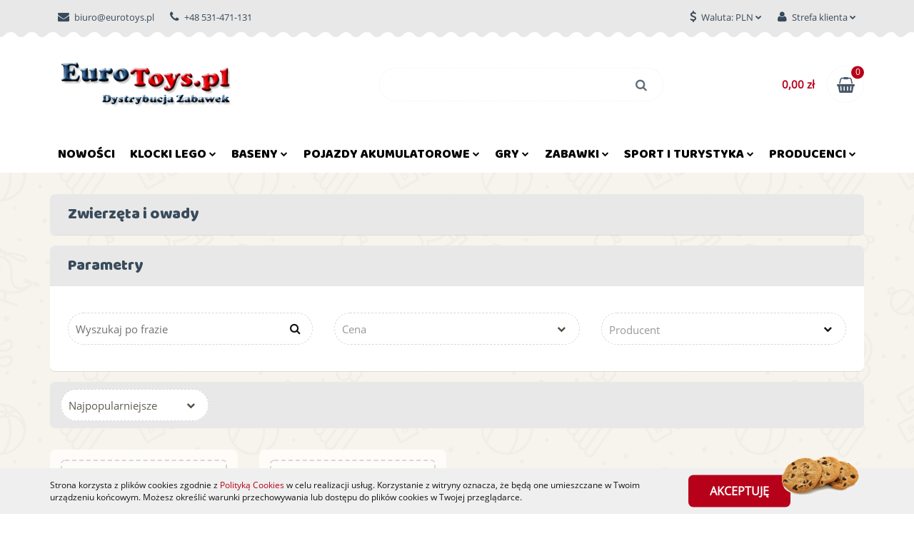

--- FILE ---
content_type: text/html; charset=utf-8
request_url: https://eurotoys.pl/Zwierzeta-i-owady-c3196
body_size: 28191
content:
<!DOCTYPE html>
<html lang="pl" currency="PLN"  class=" ">
	<head>
		<meta http-equiv="Content-Type" content="text/html; charset=UTF-8" />
		<meta name="description" content=" ">
		<meta name="keywords" content="hurtownia, internetowy, klocki LEGO, markowe zabawki, gry,">
					<meta name="generator" content="Sky-Shop">
						<meta name="author" content="EuroToys - działa na oprogramowaniu sklepów internetowych Sky-Shop.pl">
		<meta name="viewport" content="width=device-width, initial-scale=1.0">
		<meta name="skin_id" content="toysrwd">
		<meta property="og:title" content="Zwierzęta i owady &gt; eurotoys.pl">
		<meta property="og:description" content=" ">
					<meta property="og:image" content="https://eurotoys.pl/upload/magicznezabawk/logos//N2.png">
			<meta property="og:image:type" content="image/png">
			<meta property="og:image:width" content="">
			<meta property="og:image:height" content="">
			<link rel="image_src" href="https://eurotoys.pl/upload/magicznezabawk/logos//N2.png">
							<link rel="shortcut icon" href="/upload/magicznezabawk/favicon.png">
											<link rel="canonical" href="https://eurotoys.pl/Zwierzeta-i-owady-c3196">
						<title>Zwierzęta i owady &gt; eurotoys.pl</title>
		

				



<!-- edrone -->












	<script id="ceneo_opinie" type="text/javascript">(function(w,d,s,i,dl){w._ceneo = w._ceneo || function () {
		w._ceneo.e = w._ceneo.e || []; w._ceneo.e.push(arguments); };
		w._ceneo.e = w._ceneo.e || [];dl=dl===undefined?"dataLayer":dl;
		const f = d.getElementsByTagName(s)[0], j = d.createElement(s); j.defer = true;
		j.src = "https://ssl.ceneo.pl/ct/v5/script.js?accountGuid=" + i + "&t=" +
				Date.now() + (dl ? "&dl=" + dl : ''); f.parentNode.insertBefore(j, f);
	})(window, document, "script", "70b20193-cf4e-4cad-9400-b66f2dc50507");</script>
		<script type="text/javascript">

			function imageLoaded(element, target = "prev") {
				let siblingElement;
				if (target === "prev") {
					siblingElement = element.previousElementSibling;
				} else if (target === "link") {
					siblingElement = element.parentElement.previousElementSibling;
				}
				if (siblingElement && (siblingElement.classList.contains("fa") || siblingElement.classList.contains("icon-refresh"))) {
					siblingElement.style.display = "none";
				}
			}
			</script>

        
		<link rel="stylesheet" href="/view/new/userContent/magicznezabawk/style.css?v=815">
		
		
		<script src="/view/new/scheme/public/_common/js/libs/promise/promise.min.js"></script>
		<script src="/view/new/scheme/public/_common/js/libs/jquery/jquery.min.js"></script>
		<script src="/view/new/scheme/public/_common/js/libs/angularjs/angularjs.min.js"></script>
	</head>
	<body 		  data-coupon-codes-active="1"
		  data-free-delivery-info-active="0"
		  data-generate-pdf-config="OFF"
		  data-hide-price="0"
		  data-is-user-logged-id="0"
		  data-loyalty-points-active="0"
		  data-cart-simple-info-quantity="0"
		  data-cart-simple-info-price="0,00 zł"
		  data-base="PLN"
		  data-used="PLN|zł"
		  data-rates="'PLN':1,'EUR':4.0569230769231"
		  data-decimal-hide="0"
		  data-decimal=","
		  data-thousand=" "
		   data-js-hash="023692ece6"		  		  		  class="		  		  		  		  "
		  		  		  		  		  data-hurt-price-type="netto_brutto"
		  data-hurt-price-text=""
		  		  data-tax="23"
	>
		
		
		


<div id="aria-live" role="alert" aria-live="assertive" class="sr-only">&nbsp;</div>
<main class="skyshop-container" data-ng-app="SkyShopModule">
		

<div class="mod-header-3-wrapper" data-ng-controller="CartCtrl" data-ng-init="init({type: 'QUICK_CART', turnOffSales: 0})">
		
<md-sidenav ng-cloak md-component-id="mobile-cart" class="md-sidenav-right position-fixed" sidenav-swipe>
    <md-content layout-padding="">
        <div class="dropdown dropdown-quick-cart">
            
  <ul data-ng-if="data.cartSelected || data.hidePrice" class="quick-cart-products-wrapper products">
    <li data-ng-if="!data.cartSelected.items.length" class="quick-cart-empty-wrapper">
      <div class="quick-cart-empty-title">
        Koszyk jest pusty
      </div>
    </li>
    <li data-ng-if="data.cartSelected.items.length && item.type !== 'GRATIS_PRODUCT'" class="quick-cart-products__item" data-nosnippet data-ng-repeat="item in data.cartSelected.items track by item.id">
      <div class="container-fluid">
        <div class="row product">
          <div>
            <button data-ng-click="openProductPage(item.product)" data-ng-disabled="isApiPending">
              <img class="product-image"
                   data-ng-srcset="[{[item.product.photo.url]}] 125w"
                   sizes="(max-width: 1200px) 125px, 125px"
                   data-ng-src="[{[item.product.photo.url]}]"
                   alt="[{[item.product.name]}]"/>
            </button>
          </div>
          <div>
            <button data-ng-click="openProductPage(item.product)" data-ng-disabled="isApiPending">
              <span class="product-name" data-ng-bind="item.product.name"></span>
            </button>
            <span class="product-total">
            <span data-ng-bind="item.quantity"></span> x <span data-ng-bind-html="item.unitPriceSummary | priceFormat:'netto_brutto'"></span>
          </span>
          </div>
          <div>
            <i class="close-shape"
               is-disabled="isApiPending"
               remove-list-item
               parent-selector-to-remove="'li'"
               collapse-animation="true"
               click="deleteCartItem(item.id)"></i>
          </div>
        </div>
      </div>
    </li>
  </ul>
  <div data-ng-if="data.cartSelected || data.hidePrice" class="quick-cart-products-actions">
    <div class="quick-cart-products-actions__summary">
      <div data-ng-if="cartFinalDiscountByFreeDelivery() || (data.cartFreeDelivery && data.cartFreeDelivery.status !== data.cartFreeDeliveryStatuses.NOT_AVAILABLE)" class="quick-cart-products-actions__summary-delivery">
        <div data-ng-if="!cartFinalDiscountByFreeDelivery()  && data.cartFreeDelivery.missingAmount > 0" class="summary-element cart-is-free-shipment">
          <span>Do bezpłatnej dostawy brakuje</span>
          <span data-ng-bind-html="data.cartFreeDelivery | priceFormat: 'brutto'">-,--</span>
        </div>
        <div data-ng-if="cartFinalDiscountByFreeDelivery() || data.cartFreeDelivery.missingAmount <= 0" class="summary-element free-shipment-wrapper">
          <i class="fa fa-truck"></i>
          <span class="value-upper free-shipment-info">Darmowa dostawa!</span>
        </div>
        <div>
        </div>
      </div>

      <div class="quick-cart-products-actions__summary-total-price">
        <span>Suma Netto</span>
        <span data-ng-if="!data.hidePrice" class="value" data-ng-bind-html="data.cartSelected.priceSummary | priceFormat:'netto_brutto':true">0,00 zł</span>
        <span data-ng-if="data.hidePrice" class="hide-price-text"></span>
      </div>
            <div class="quick-cart-products-actions__summary-total-price" data-ng-class="{'quick-cart-products-actions__summary-total-price-no-padding':data.cartSelected.priceSummary.final.gross != data.cartSelected.priceSummary.base.gross}">
        <span>Suma Brutto</span>
        <span data-ng-if="!data.hidePrice" class="value" data-ng-bind-html="data.cartSelected.priceSummary | priceFormat:'brutto':true">0,00 zł</span>
        <span data-ng-if="data.hidePrice" class="hide-price-text"></span>
      </div>
            <div class="quick-cart-products-actions__summary-discount-info" data-ng-if="data.cartSelected.priceSummary.final.gross != data.cartSelected.priceSummary.base.gross">
        <small>Cena uwzględnia rabaty</small>
      </div>
    </div>
    <button data-ng-disabled="isApiPending" type="button" class="btn btn-primary btn-block" data-ng-click="goToCart()">
      Realizuj zamówienie
    </button>
  </div>
  <!--googleon: all-->
        </div>
    </md-content>
</md-sidenav>		<header id="header" class="mod-header-3 ">
					
<section class="cookies hidden bottom">
  <div class="container">
    <div class="row">
      <div class="col-xs-8">
        <span>Strona korzysta z plików cookies zgodnie z <a href="http://customizedrwd.mysky-shop.pl/news/n/134/Polityka-cookies">Polityką Cookies</a> w celu realizacji usług. Korzystanie z witryny oznacza, że będą one umieszczane w Twoim urządzeniu końcowym. Możesz określić warunki przechowywania lub dostępu do plików cookies w Twojej przeglądarce.</span>
      </div>
      <div class="col-xs-4">
        <button type="button" class="btn btn-primary core_acceptCookies">Akceptuję</button>
        <div class="cookie-bg-block" style="background-image: url('/view/new/scheme/public/_common/img/cookies.png')"></div>
      </div>
    </div>
  </div>
</section>
				
<section class="mobile-search">
  <span class="title">Szukaj</span>
  <i class="close-shape"></i>
    <form method="GET" action="/category/#top">
      <div class="inputs-wrapper clearbox">
        <input class="input-field " type="text" name="q" product-per-page="4" value="" placeholder="wyszukaj w sklepie..." autocomplete="off"  />
        <i class="clearbox_button"></i>
                <input type="submit" value="Szukaj" class="btn btn-primary btn-block">
      </div>
          </form>
</section>
		
		<section class="top-bar">
			<div class="ss-container">
				<div class="top-bar-content">
					<div class="pull-left">
						
<ul>
      <li data-type="email" class="hidden-on-mobile">
      <span class="link static">
                  <a href="mailto:biuro@eurotoys.pl">
            <span class="helper-icon">
              <i class="fa fa-at"></i>
            </span>
            biuro@eurotoys.pl
          </a>
              </span>
    </li>
        <li data-type="phone" class="hidden-on-mobile">
      <span class="link static">
                  <a href="tel:+48 531-471-131">
            <span class="helper-icon">
              <i class="fa fa-phone"></i>
            </span>
            +48 531-471-131
          </a>
              </span>
    </li>
                                                                                        <li id="mobile-open-contact" class="hidden-on-desktop">
      <span class="link static">
        <a href="#">
          <span class="helper-icon">
            <i class="fa fa-envelope"></i>
          </span>
          <i class="fa fa-chevron-down"></i>
        </a>
      </span>
    </li>
  </ul>
					</div>
					<div class="pull-right">
						<ul>
																						<li>
									<span class="link">
										<span class="helper-icon">
											<i class="fa fa-usd"></i>
										</span>
										<span class="hidden-on-mobile">Waluta: <span data-select-currency-name>PLN</span></span> <i class="fa fa-chevron-down"></i>
									</span>
									<div class="dropdown">
										<ul>
																							<li class="active" data-select-currency-active>
													<a href="#" data-select-currency="PLN|zł">PLN</a>
												</li>
																							<li class="" data-select-currency-active>
													<a href="#" data-select-currency="EUR|€">EUR</a>
												</li>
																					</ul>
									</div>
								</li>
															
  <li>
    <span class="link">
      <span class="helper-icon">
        <i class="fa fa-user"></i>
      </span>
      <span class="hidden-on-mobile">Strefa klienta</span> <i class="fa fa-chevron-down"></i>    </span>
    <div class="dropdown">
      <ul>
        <li>
          <a href="/login/">Zaloguj się</a>
        </li>
        <li>
          <a href="/register/">Zarejestruj się</a>
        </li>
                <li>
          <a href="/ticket/add/" rel="nofollow"></a>
        </li>
              </ul>
    </div>
  </li>
														
<li cy-data="headerCart" data-ng-click="openMobileCart($event)" data-ng-mouseenter="loadMobileCart()" class="top_bar_item_list_item quick-cart  hidden-on-desktop ">
    <span class="link">
        <span class="helper-icon">
              <i class="fa fa-shopping-basket"></i>
          </span>
                    <span class="hidden-on-mobile">Koszyk</span> (<span data-ng-bind="data.cartAmount">0</span>) <i class="fa fa-chevron-down hidden-on-mobile"></i>
             </span>
        <div ng-cloak data-ng-if="data.initCartAmount" class="dropdown dropdown-quick-cart">
        
  <ul data-ng-if="data.cartSelected || data.hidePrice" class="quick-cart-products-wrapper products">
    <li data-ng-if="!data.cartSelected.items.length" class="quick-cart-empty-wrapper">
      <div class="quick-cart-empty-title">
        Koszyk jest pusty
      </div>
    </li>
    <li data-ng-if="data.cartSelected.items.length && item.type !== 'GRATIS_PRODUCT'" class="quick-cart-products__item" data-nosnippet data-ng-repeat="item in data.cartSelected.items track by item.id">
      <div class="container-fluid">
        <div class="row product">
          <div>
            <button data-ng-click="openProductPage(item.product)" data-ng-disabled="isApiPending">
              <img class="product-image"
                   data-ng-srcset="[{[item.product.photo.url]}] 125w"
                   sizes="(max-width: 1200px) 125px, 125px"
                   data-ng-src="[{[item.product.photo.url]}]"
                   alt="[{[item.product.name]}]"/>
            </button>
          </div>
          <div>
            <button data-ng-click="openProductPage(item.product)" data-ng-disabled="isApiPending">
              <span class="product-name" data-ng-bind="item.product.name"></span>
            </button>
            <span class="product-total">
            <span data-ng-bind="item.quantity"></span> x <span data-ng-bind-html="item.unitPriceSummary | priceFormat:'netto_brutto'"></span>
          </span>
          </div>
          <div>
            <i class="close-shape"
               is-disabled="isApiPending"
               remove-list-item
               parent-selector-to-remove="'li'"
               collapse-animation="true"
               click="deleteCartItem(item.id)"></i>
          </div>
        </div>
      </div>
    </li>
  </ul>
  <div data-ng-if="data.cartSelected || data.hidePrice" class="quick-cart-products-actions">
    <div class="quick-cart-products-actions__summary">
      <div data-ng-if="cartFinalDiscountByFreeDelivery() || (data.cartFreeDelivery && data.cartFreeDelivery.status !== data.cartFreeDeliveryStatuses.NOT_AVAILABLE)" class="quick-cart-products-actions__summary-delivery">
        <div data-ng-if="!cartFinalDiscountByFreeDelivery()  && data.cartFreeDelivery.missingAmount > 0" class="summary-element cart-is-free-shipment">
          <span>Do bezpłatnej dostawy brakuje</span>
          <span data-ng-bind-html="data.cartFreeDelivery | priceFormat: 'brutto'">-,--</span>
        </div>
        <div data-ng-if="cartFinalDiscountByFreeDelivery() || data.cartFreeDelivery.missingAmount <= 0" class="summary-element free-shipment-wrapper">
          <i class="fa fa-truck"></i>
          <span class="value-upper free-shipment-info">Darmowa dostawa!</span>
        </div>
        <div>
        </div>
      </div>

      <div class="quick-cart-products-actions__summary-total-price">
        <span>Suma Netto</span>
        <span data-ng-if="!data.hidePrice" class="value" data-ng-bind-html="data.cartSelected.priceSummary | priceFormat:'netto_brutto':true">0,00 zł</span>
        <span data-ng-if="data.hidePrice" class="hide-price-text"></span>
      </div>
            <div class="quick-cart-products-actions__summary-total-price" data-ng-class="{'quick-cart-products-actions__summary-total-price-no-padding':data.cartSelected.priceSummary.final.gross != data.cartSelected.priceSummary.base.gross}">
        <span>Suma Brutto</span>
        <span data-ng-if="!data.hidePrice" class="value" data-ng-bind-html="data.cartSelected.priceSummary | priceFormat:'brutto':true">0,00 zł</span>
        <span data-ng-if="data.hidePrice" class="hide-price-text"></span>
      </div>
            <div class="quick-cart-products-actions__summary-discount-info" data-ng-if="data.cartSelected.priceSummary.final.gross != data.cartSelected.priceSummary.base.gross">
        <small>Cena uwzględnia rabaty</small>
      </div>
    </div>
    <button data-ng-disabled="isApiPending" type="button" class="btn btn-primary btn-block" data-ng-click="goToCart()">
      Realizuj zamówienie
    </button>
  </div>
  <!--googleon: all-->
    </div>
    </li>													</ul>
					</div>
				</div>
			</div>
		</section>
		<section class="sub-header">
			<div class="ss-container sub-header-content">
				<a href="/" class="logo" itemscope itemtype="http://schema.org/LocalBusiness">
					<img src="/upload/magicznezabawk/logos//N2.png" data-src-old-browser="" alt=" EuroToys " />
				</a>
				<ul class="mobile-actions">
					<li id="mobile-open-search">
						<i class="fa fa-search"></i>
					</li>
					<li id="mobile-open-menu">
						<i class="fa fa-bars"></i>
					</li>
				</ul>
				<div class="search-box">
					<form method="GET" action="/category/#top">
						<input cy-data="headerSearch" class="input-field " type="text" name="q" value="" autocomplete="off"  />
												<input type="submit" value="" class="btn btn-primary btn-block">
											</form>
				</div>
								
<div cy-data="headerCart" class="quick-cart">
  <a href="/cart/" rel="nofollow">
    <div class="price">
            <span data-ng-bind-html="data.cartPriceSummary | priceFormat:'':false:'final':'0,00 zł'">0,00 zł</span>
      
    </div>
    <div class="basket-wrapper">
      <i class="fa fa-shopping-basket"></i>
      <div class="counter"><span data-ng-bind="data.cartAmount">0</span></div>
    </div>
  </a>
    <div ng-cloak data-ng-if="data.initCartAmount" class="dropdown dropdown-quick-cart">
    
  <ul data-ng-if="data.cartSelected || data.hidePrice" class="quick-cart-products-wrapper products">
    <li data-ng-if="!data.cartSelected.items.length" class="quick-cart-empty-wrapper">
      <div class="quick-cart-empty-title">
        Koszyk jest pusty
      </div>
    </li>
    <li data-ng-if="data.cartSelected.items.length && item.type !== 'GRATIS_PRODUCT'" class="quick-cart-products__item" data-nosnippet data-ng-repeat="item in data.cartSelected.items track by item.id">
      <div class="container-fluid">
        <div class="row product">
          <div>
            <button data-ng-click="openProductPage(item.product)" data-ng-disabled="isApiPending">
              <img class="product-image"
                   data-ng-srcset="[{[item.product.photo.url]}] 125w"
                   sizes="(max-width: 1200px) 125px, 125px"
                   data-ng-src="[{[item.product.photo.url]}]"
                   alt="[{[item.product.name]}]"/>
            </button>
          </div>
          <div>
            <button data-ng-click="openProductPage(item.product)" data-ng-disabled="isApiPending">
              <span class="product-name" data-ng-bind="item.product.name"></span>
            </button>
            <span class="product-total">
            <span data-ng-bind="item.quantity"></span> x <span data-ng-bind-html="item.unitPriceSummary | priceFormat:'netto_brutto'"></span>
          </span>
          </div>
          <div>
            <i class="close-shape"
               is-disabled="isApiPending"
               remove-list-item
               parent-selector-to-remove="'li'"
               collapse-animation="true"
               click="deleteCartItem(item.id)"></i>
          </div>
        </div>
      </div>
    </li>
  </ul>
  <div data-ng-if="data.cartSelected || data.hidePrice" class="quick-cart-products-actions">
    <div class="quick-cart-products-actions__summary">
      <div data-ng-if="cartFinalDiscountByFreeDelivery() || (data.cartFreeDelivery && data.cartFreeDelivery.status !== data.cartFreeDeliveryStatuses.NOT_AVAILABLE)" class="quick-cart-products-actions__summary-delivery">
        <div data-ng-if="!cartFinalDiscountByFreeDelivery()  && data.cartFreeDelivery.missingAmount > 0" class="summary-element cart-is-free-shipment">
          <span>Do bezpłatnej dostawy brakuje</span>
          <span data-ng-bind-html="data.cartFreeDelivery | priceFormat: 'brutto'">-,--</span>
        </div>
        <div data-ng-if="cartFinalDiscountByFreeDelivery() || data.cartFreeDelivery.missingAmount <= 0" class="summary-element free-shipment-wrapper">
          <i class="fa fa-truck"></i>
          <span class="value-upper free-shipment-info">Darmowa dostawa!</span>
        </div>
        <div>
        </div>
      </div>

      <div class="quick-cart-products-actions__summary-total-price">
        <span>Suma Netto</span>
        <span data-ng-if="!data.hidePrice" class="value" data-ng-bind-html="data.cartSelected.priceSummary | priceFormat:'netto_brutto':true">0,00 zł</span>
        <span data-ng-if="data.hidePrice" class="hide-price-text"></span>
      </div>
            <div class="quick-cart-products-actions__summary-total-price" data-ng-class="{'quick-cart-products-actions__summary-total-price-no-padding':data.cartSelected.priceSummary.final.gross != data.cartSelected.priceSummary.base.gross}">
        <span>Suma Brutto</span>
        <span data-ng-if="!data.hidePrice" class="value" data-ng-bind-html="data.cartSelected.priceSummary | priceFormat:'brutto':true">0,00 zł</span>
        <span data-ng-if="data.hidePrice" class="hide-price-text"></span>
      </div>
            <div class="quick-cart-products-actions__summary-discount-info" data-ng-if="data.cartSelected.priceSummary.final.gross != data.cartSelected.priceSummary.base.gross">
        <small>Cena uwzględnia rabaty</small>
      </div>
    </div>
    <button data-ng-disabled="isApiPending" type="button" class="btn btn-primary btn-block" data-ng-click="goToCart()">
      Realizuj zamówienie
    </button>
  </div>
  <!--googleon: all-->
  </div>
  </div>							</div>
		</section>
		<section id="sticky-header" data-sticky="no">
			<div class="sky-container">
				
<div class="sticky-header__wrapper">
    <a href="/" class="sticky-header_content__logo">
        <img src="/upload/magicznezabawk/logos//N2.png" data-src-old-browser="" alt=" EuroToys " />
    </a>
    <section class="sticky-header_content__menu smart-menu" data-action="inline">
        <ul class="sticky-header_content__menu_list">
            
            <li>
      <a href="/category/c/new" target="_blank">
        Nowości
      </a>
    </li>
  


      <li class="full-width click">
              <a>
              Klocki LEGO
        <i class="fa fa-chevron-down"></i>
      </a>
      <div class="dropdown">
        <div class="row">
                                                    <div class="col-xs-12 col-sm-4 col-md-3">
                  <div class="cat-title more">
                    <a href="/LEGO-R-c3221">LEGO(R)</a>
                  </div>
                                      <ul>
                                              <li>
                          <a href="/Animal-Crossing-c3257">Animal Crossing</a>
                        </li>
                                              <li>
                          <a href="/Architecture-c3236">Architecture</a>
                        </li>
                                              <li>
                          <a href="/Art-c2641">Art</a>
                        </li>
                                              <li>
                          <a href="/Avatar-c2914">Avatar</a>
                        </li>
                                              <li>
                          <a href="/Boost-c2648">Boost</a>
                        </li>
                                              <li>
                          <a href="/Botanical-Collection-c4002">Botanical Collection</a>
                        </li>
                                              <li>
                          <a href="/BrickHeadz-c3020">BrickHeadz</a>
                        </li>
                                              <li>
                          <a href="/City-c3228">City</a>
                        </li>
                                              <li>
                          <a href="/Classic-c2636">Classic</a>
                        </li>
                                              <li>
                          <a href="/Creator-c3234">Creator</a>
                        </li>
                                              <li>
                          <a href="/Creator-Expert-c2482">Creator Expert</a>
                        </li>
                                              <li>
                          <a href="/Disney-c3232">Disney</a>
                        </li>
                                              <li>
                          <a href="/Disney-Princess-c3226">Disney Princess</a>
                        </li>
                                              <li>
                          <a href="/Dots-c2629">Dots</a>
                        </li>
                                              <li>
                          <a href="/Dreamzzz-c3004">Dreamzzz</a>
                        </li>
                                              <li>
                          <a href="/Duplo-c3231">Duplo</a>
                        </li>
                                              <li>
                          <a href="/Friends-c3225">Friends</a>
                        </li>
                                              <li>
                          <a href="/Fortnite-c3320">Fortnite</a>
                        </li>
                                              <li>
                          <a href="/Functions-c2621">Functions</a>
                        </li>
                                              <li>
                          <a href="/Gabbys-Dollhouse-c3224">Gabby's Dollhouse</a>
                        </li>
                                              <li>
                          <a href="/Harry-Potter-c3230">Harry Potter</a>
                        </li>
                                              <li>
                          <a href="/Icons-c2910">Icons</a>
                        </li>
                                              <li>
                          <a href="/Ideas-c2642">Ideas</a>
                        </li>
                                              <li>
                          <a href="/Jurassic-World-c2647">Jurassic World</a>
                        </li>
                                              <li>
                          <a href="/MARVEL-c2895">MARVEL</a>
                        </li>
                                              <li>
                          <a href="/Mickey-and-Friends-c2633">Mickey and Friends</a>
                        </li>
                                              <li>
                          <a href="/Minecraft-c3233">Minecraft</a>
                        </li>
                                              <li>
                          <a href="/Minifigurki-Saszetki-c2417">Minifigurki Saszetki</a>
                        </li>
                                              <li>
                          <a href="/Minions-c2639">Minions</a>
                        </li>
                                              <li>
                          <a href="/Ninjago-c3229">Ninjago</a>
                        </li>
                                              <li>
                          <a href="/Powered-UP-c2486">Powered UP</a>
                        </li>
                                              <li>
                          <a href="/Sonic-c3011">Sonic</a>
                        </li>
                                              <li>
                          <a href="/Speed-Champions-c2634">Speed Champions</a>
                        </li>
                                              <li>
                          <a href="/Star-Wars-c3222">Star Wars</a>
                        </li>
                                              <li>
                          <a href="/Super-Heroes-c3227">Super Heroes</a>
                        </li>
                                              <li>
                          <a href="/Super-Mario-c2623">Super Mario</a>
                        </li>
                                              <li>
                          <a href="/Technic-c2625">Technic</a>
                        </li>
                                              <li>
                          <a href="/Vidiyo-c2637">Vidiyo</a>
                        </li>
                                              <li>
                          <a href="/Lego-Specials-c3018">Lego Specials</a>
                        </li>
                                              <li>
                          <a href="/Lego-Dodatki-c3235">Lego Dodatki</a>
                        </li>
                                              <li>
                          <a href="/Akcesoria-c4179">Akcesoria</a>
                        </li>
                                          </ul>
                                  </div>
                                            </div>
      </div>
    </li>
        


      <li class="full-width click">
              <a>
              Baseny
        <i class="fa fa-chevron-down"></i>
      </a>
      <div class="dropdown">
        <div class="row">
                                                    <div class="col-xs-12 col-sm-4 col-md-3">
                  <div class="cat-title more">
                    <a href="/Baseny-i-akcesoria-c603">Baseny i akcesoria</a>
                  </div>
                                      <ul>
                                              <li>
                          <a href="/Akcesoria-basenowe-c2736">Akcesoria basenowe</a>
                        </li>
                                              <li>
                          <a href="/Akcesoria-do-plywania-c2737">Akcesoria do pływania</a>
                        </li>
                                              <li>
                          <a href="/Baseny-dla-dzieci-c2738">Baseny dla dzieci</a>
                        </li>
                                              <li>
                          <a href="/Baseny-panelowe-c2742">Baseny panelowe</a>
                        </li>
                                              <li>
                          <a href="/Baseny-stelazowe-c2743">Baseny stelażowe</a>
                        </li>
                                              <li>
                          <a href="/Baseny-rozporowe-c2744">Baseny rozporowe</a>
                        </li>
                                              <li>
                          <a href="/Spa-i-jacuzzi-c2745">Spa i jacuzzi</a>
                        </li>
                                          </ul>
                                  </div>
                                                        <div class="col-xs-12 col-sm-4 col-md-3">
                  <div class="cat-title more">
                    <a href="/Akcesoria-basenowe-c2736">Akcesoria basenowe</a>
                  </div>
                                      <ul>
                                              <li>
                          <a href="/Dmuchane-c3170">Dmuchane</a>
                        </li>
                                          </ul>
                                  </div>
                                                        <div class="col-xs-12 col-sm-4 col-md-3">
                  <div class="cat-title more">
                    <a href="/Akcesoria-do-plywania-c2737">Akcesoria do pływania</a>
                  </div>
                                      <ul>
                                              <li>
                          <a href="/Nurkowanie-c3171">Nurkowanie</a>
                        </li>
                                          </ul>
                                  </div>
                                                        <div class="col-xs-12 col-sm-4 col-md-3">
                  <div class="cat-title more">
                    <a href="/Baseny-dla-dzieci-c2738">Baseny dla dzieci</a>
                  </div>
                                      <ul>
                                              <li>
                          <a href="/Dmuchane-c3174">Dmuchane</a>
                        </li>
                                          </ul>
                                  </div>
                                            </div>
      </div>
    </li>
        


      <li class="full-width click">
              <a>
              Pojazdy akumulatorowe
        <i class="fa fa-chevron-down"></i>
      </a>
      <div class="dropdown">
        <div class="row">
                                                    <div class="col-xs-12 col-sm-4 col-md-3">
                  <div class="cat-title more">
                    <a href="/Pojazdy-i-rowery-c2424">Pojazdy i rowery</a>
                  </div>
                                      <ul>
                                              <li>
                          <a href="/Pojazdy-akumulatorowe-c2739">Pojazdy akumulatorowe</a>
                        </li>
                                              <li>
                          <a href="/Pojazdy-zdalnie-sterowane-c2740">Pojazdy zdalnie sterowane</a>
                        </li>
                                              <li>
                          <a href="/Rowery-i-gokarty-c2741">Rowery i gokarty</a>
                        </li>
                                              <li>
                          <a href="/Tory-garaze-i-pozostale-c2758">Tory, garaże i pozostałe</a>
                        </li>
                                          </ul>
                                  </div>
                                            </div>
      </div>
    </li>
        


      <li class="full-width click">
              <a>
              Gry
        <i class="fa fa-chevron-down"></i>
      </a>
      <div class="dropdown">
        <div class="row">
                                                    <div class="col-xs-12 col-sm-4 col-md-3">
                  <div class="cat-title more">
                    <a href="/Gry-c2808">Gry</a>
                  </div>
                                      <ul>
                                              <li>
                          <a href="/Karty-c2809">Karty</a>
                        </li>
                                              <li>
                          <a href="/Fabularne-RPG-c2811">Fabularne (RPG)</a>
                        </li>
                                              <li>
                          <a href="/Planszowe-c2812">Planszowe</a>
                        </li>
                                              <li>
                          <a href="/Dodatki-c2813">Dodatki</a>
                        </li>
                                              <li>
                          <a href="/Towarzyskie-c2814">Towarzyskie</a>
                        </li>
                                              <li>
                          <a href="/Logiczne-c2819">Logiczne</a>
                        </li>
                                              <li>
                          <a href="/Zrecznosciowe-c2822">Zręcznościowe</a>
                        </li>
                                              <li>
                          <a href="/Dla-dzieci-c2823">Dla dzieci</a>
                        </li>
                                              <li>
                          <a href="/Akcesoria-do-gier-c2825">Akcesoria do gier</a>
                        </li>
                                              <li>
                          <a href="/Gry-planszowe-c2832">Gry planszowe</a>
                        </li>
                                              <li>
                          <a href="/Dla-mlodziezy-c2837">Dla młodzieży</a>
                        </li>
                                              <li>
                          <a href="/Edukacyjne-c2853">Edukacyjne</a>
                        </li>
                                              <li>
                          <a href="/Memo-c2855">Memo</a>
                        </li>
                                              <li>
                          <a href="/Domino-c2872">Domino</a>
                        </li>
                                              <li>
                          <a href="/Zestawy-c2896">Zestawy</a>
                        </li>
                                              <li>
                          <a href="/Jezykowe-c3086">Językowe</a>
                        </li>
                                              <li>
                          <a href="/Szachy-i-warcaby-c3090">Szachy i warcaby</a>
                        </li>
                                              <li>
                          <a href="/Chinczyk-c3091">Chińczyk</a>
                        </li>
                                              <li>
                          <a href="/Kolekcjonerskie-c3186">Kolekcjonerskie</a>
                        </li>
                                              <li>
                          <a href="/Poker-c3330">Poker</a>
                        </li>
                                              <li>
                          <a href="/Bierki-c3331">Bierki</a>
                        </li>
                                          </ul>
                                  </div>
                                            </div>
      </div>
    </li>
        


      <li class="full-width click">
              <a>
              Zabawki
        <i class="fa fa-chevron-down"></i>
      </a>
      <div class="dropdown">
        <div class="row">
                                                    <div class="col-xs-12 col-sm-4 col-md-3">
                  <div class="cat-title more">
                    <a href="/Zabawki-c2211">Zabawki</a>
                  </div>
                                      <ul>
                                              <li>
                          <a href="/Pojazdy-c2212">Pojazdy</a>
                        </li>
                                              <li>
                          <a href="/Hulajnogi-c2213">Hulajnogi</a>
                        </li>
                                              <li>
                          <a href="/Rowerki-trojkolowe-c2214">Rowerki trójkołowe</a>
                        </li>
                                              <li>
                          <a href="/Rowerki-biegowe-c2266">Rowerki biegowe</a>
                        </li>
                                              <li>
                          <a href="/Klocki-c2806">Klocki</a>
                        </li>
                                              <li>
                          <a href="/Maskotki-c2810">Maskotki</a>
                        </li>
                                              <li>
                          <a href="/Edukacyjne-c2816">Edukacyjne</a>
                        </li>
                                              <li>
                          <a href="/Zabawki-kreatywne-c2817">Zabawki kreatywne</a>
                        </li>
                                              <li>
                          <a href="/Interaktywne-c2821">Interaktywne</a>
                        </li>
                                              <li>
                          <a href="/Zabawa-w-dom-c2829">Zabawa w dom</a>
                        </li>
                                              <li>
                          <a href="/Figurki-c2831">Figurki</a>
                        </li>
                                              <li>
                          <a href="/Lalki-c2840">Lalki</a>
                        </li>
                                              <li>
                          <a href="/Puzzle-c2844">Puzzle</a>
                        </li>
                                              <li>
                          <a href="/Bal-przebierancow-c2856">Bal przebierańców</a>
                        </li>
                                              <li>
                          <a href="/Kreatywne-c2861">Kreatywne</a>
                        </li>
                                              <li>
                          <a href="/Dla-niemowlat-c2871">Dla niemowląt</a>
                        </li>
                                              <li>
                          <a href="/Zrecznosciowe-c2890">Zręcznościowe</a>
                        </li>
                                              <li>
                          <a href="/Bron-c2897">Broń</a>
                        </li>
                                              <li>
                          <a href="/Logiczne-c2904">Logiczne</a>
                        </li>
                                              <li>
                          <a href="/Pluszowe-c2907">Pluszowe</a>
                        </li>
                                              <li>
                          <a href="/Do-kapieli-c2911">Do kąpieli</a>
                        </li>
                                              <li>
                          <a href="/Zdalnie-sterowane-c2916">Zdalnie sterowane</a>
                        </li>
                                              <li>
                          <a href="/Dla-najmlodszych-c2933">Dla najmłodszych</a>
                        </li>
                                              <li>
                          <a href="/Sortery-c3030">Sortery</a>
                        </li>
                                              <li>
                          <a href="/Towarzyskie-c3092">Towarzyskie</a>
                        </li>
                                              <li>
                          <a href="/Zabawki-drewniane-c3093">Zabawki drewniane</a>
                        </li>
                                              <li>
                          <a href="/Tablice-c3182">Tablice</a>
                        </li>
                                              <li>
                          <a href="/Impulsowe-c3206">Impulsowe</a>
                        </li>
                                              <li>
                          <a href="/Dla-chlopcow-c3214">Dla chłopców</a>
                        </li>
                                              <li>
                          <a href="/Instrumenty-muzyczne-c3215">Instrumenty muzyczne</a>
                        </li>
                                              <li>
                          <a href="/Konie-i-jezdziki-c2748">Konie i jezdziki</a>
                        </li>
                                              <li>
                          <a href="/Zabawa-w-dom-c2751">Zabawa w dom</a>
                        </li>
                                              <li>
                          <a href="/Psi-Patrol-c2759">Psi Patrol</a>
                        </li>
                                              <li>
                          <a href="/Zabawki-muzyczne-c2753">Zabawki muzyczne</a>
                        </li>
                                              <li>
                          <a href="/Zabawki-edukacyjne-c2754">Zabawki edukacyjne</a>
                        </li>
                                              <li>
                          <a href="/Sport-i-rekreacja-c3258">Sport i rekreacja</a>
                        </li>
                                              <li>
                          <a href="/Tatuaze-c3323">Tatuaże</a>
                        </li>
                                              <li>
                          <a href="/Sensoryczne-c3343">Sensoryczne</a>
                        </li>
                                              <li>
                          <a href="/Roboty-c3346">Roboty</a>
                        </li>
                                              <li>
                          <a href="/Wiatraki-c3423">Wiatraki</a>
                        </li>
                                              <li>
                          <a href="/Baczki-c3424">Bączki</a>
                        </li>
                                              <li>
                          <a href="/Sztuczki-magiczne-c3452">Sztuczki magiczne</a>
                        </li>
                                              <li>
                          <a href="/Swiecace-w-ciemnosciach-c3467">Świecące w ciemnościach</a>
                        </li>
                                              <li>
                          <a href="/Na-biegunach-c3500">Na biegunach</a>
                        </li>
                                              <li>
                          <a href="/Odgrywanie-rol-c3587">Odgrywanie ról</a>
                        </li>
                                              <li>
                          <a href="/Pojazdy-i-zestawy-c3592">Pojazdy i zestawy</a>
                        </li>
                                              <li>
                          <a href="/Pistolety-i-karabiny-c3597">Pistolety i karabiny</a>
                        </li>
                                              <li>
                          <a href="/Zabawki-kreatywne-i-plastyczne-c3602">Zabawki kreatywne i plastyczne</a>
                        </li>
                                              <li>
                          <a href="/Zabawki-sportowe-c3605">Zabawki sportowe</a>
                        </li>
                                              <li>
                          <a href="/Zabawki-dla-najmlodszych-c3609">Zabawki dla najmłodszych</a>
                        </li>
                                              <li>
                          <a href="/Gry-i-klocki-c3640">Gry i klocki</a>
                        </li>
                                              <li>
                          <a href="/Konie-i-jezdziki-c3651">Konie i jeździki</a>
                        </li>
                                              <li>
                          <a href="/Drony-c3712">Drony</a>
                        </li>
                                              <li>
                          <a href="/Hot-Wheels-R-c4062">Hot Wheels(R)</a>
                        </li>
                                              <li>
                          <a href="/Zabawki-dla-niemowlat-c4073">Zabawki dla niemowląt</a>
                        </li>
                                              <li>
                          <a href="/Autka-traktory-samoloty-c4075">Autka, traktory, samoloty</a>
                        </li>
                                              <li>
                          <a href="/Modele-zdalnie-sterowane-RC-c4076">Modele zdalnie sterowane RC</a>
                        </li>
                                              <li>
                          <a href="/Kosmetyki-c4078">Kosmetyki</a>
                        </li>
                                              <li>
                          <a href="/Kostiumy-i-gadzety-c4081">Kostiumy i gadżety</a>
                        </li>
                                              <li>
                          <a href="/Zabawki-plastyczne-c4083">Zabawki plastyczne</a>
                        </li>
                                              <li>
                          <a href="/Zabawki-militarne-c4084">Zabawki militarne</a>
                        </li>
                                              <li>
                          <a href="/Domki-namioty-ogrodowe-c4096">Domki, namioty ogrodowe</a>
                        </li>
                                              <li>
                          <a href="/Modele-do-sklejania-c4097">Modele do sklejania</a>
                        </li>
                                              <li>
                          <a href="/Zabawki-do-kapieli-c4098">Zabawki do kąpieli</a>
                        </li>
                                              <li>
                          <a href="/Zabawki-ogrodowe-c4099">Zabawki ogrodowe</a>
                        </li>
                                              <li>
                          <a href="/Pluszaki-i-maskotki-c4101">Pluszaki i maskotki</a>
                        </li>
                                              <li>
                          <a href="/Ksiazki-dla-dzieci-c4108">Książki dla dzieci</a>
                        </li>
                                              <li>
                          <a href="/Naprasowanki-c4112">Naprasowanki</a>
                        </li>
                                              <li>
                          <a href="/Banki-mydlane-c4118">Bańki mydlane</a>
                        </li>
                                              <li>
                          <a href="/Kolejki-i-tory-c4119">Kolejki i tory</a>
                        </li>
                                              <li>
                          <a href="/Dekoracje-pokoju-c4121">Dekoracje pokoju</a>
                        </li>
                                              <li>
                          <a href="/Piaskownice-i-foremki-c4123">Piaskownice i foremki</a>
                        </li>
                                              <li>
                          <a href="/Agd-kuchnie-dla-dzieci-c4125">Agd kuchnie dla dzieci</a>
                        </li>
                                              <li>
                          <a href="/Gumki-koraliki-i-ozdoby-c4140">Gumki, koraliki i ozdoby</a>
                        </li>
                                              <li>
                          <a href="/Konie-na-biegunach-skoczki-c4141">Konie na biegunach, skoczki</a>
                        </li>
                                              <li>
                          <a href="/Dla-dzieci-c4157">Dla dzieci</a>
                        </li>
                                          </ul>
                                  </div>
                                            </div>
      </div>
    </li>
        


      <li class="full-width click">
              <a>
              Sport i turystyka
        <i class="fa fa-chevron-down"></i>
      </a>
      <div class="dropdown">
        <div class="row">
                                                    <div class="col-xs-12 col-sm-4 col-md-3">
                  <div class="cat-title more">
                    <a href="/Sport-i-rekreacja-c3168">Sport i rekreacja</a>
                  </div>
                                      <ul>
                                              <li>
                          <a href="/Trampoliny-c2747">Trampoliny</a>
                        </li>
                                              <li>
                          <a href="/Pojazdy-c2870">Pojazdy</a>
                        </li>
                                              <li>
                          <a href="/Rolki-i-Lyzwy-c2746">Rolki i Łyżwy</a>
                        </li>
                                              <li>
                          <a href="/Ogrodowe-c2899">Ogrodowe</a>
                        </li>
                                              <li>
                          <a href="/Stoly-do-gier-c2755">Stoły do gier</a>
                        </li>
                                              <li>
                          <a href="/Sport-c2935">Sport</a>
                        </li>
                                              <li>
                          <a href="/Pilki-c2893">Piłki</a>
                        </li>
                                              <li>
                          <a href="/Artykuly-sportowe-c2756">Artykuły sportowe</a>
                        </li>
                                              <li>
                          <a href="/Artykuly-rekreacyjne-c2757">Artykuly rekreacyjne</a>
                        </li>
                                              <li>
                          <a href="/Wypoczynek-c3172">Wypoczynek</a>
                        </li>
                                              <li>
                          <a href="/Banki-mydlane-c2931">Bańki mydlane</a>
                        </li>
                                              <li>
                          <a href="/Do-piasku-c3179">Do piasku</a>
                        </li>
                                              <li>
                          <a href="/Do-wody-c3211">Do wody</a>
                        </li>
                                              <li>
                          <a href="/Skakanki-c3213">Skakanki</a>
                        </li>
                                              <li>
                          <a href="/Baseny-c3262">Baseny</a>
                        </li>
                                              <li>
                          <a href="/Sporty-walki-c3407">Sporty walki</a>
                        </li>
                                              <li>
                          <a href="/Koszykowka-siatkowka-pilka-reczna-c3446">Koszykówka, siatkówka, piłka ręczna</a>
                        </li>
                                              <li>
                          <a href="/Dart-c3449">Dart</a>
                        </li>
                                              <li>
                          <a href="/Tenis-ping-pong-c3515">Tenis, ping-pong</a>
                        </li>
                                              <li>
                          <a href="/Pompki-c3520">Pompki</a>
                        </li>
                                          </ul>
                                  </div>
                                            </div>
      </div>
    </li>
        


        
<li class="full-width click many-rows-producers">
  <a   >
  Producenci
  <span class="helper-arrow">
          <i class="fa fa-chevron-down"></i>
        </span>
  </a>
  <div class="dropdown">
    <div class="row">
            <div class=" col-sm-4 col-md-3  col-xs-12">
        <div class="cat-title producer-title">
          <a href="/Aksjomat/pr/211291">Aksjomat</a>
        </div>
      </div>
            <div class=" col-sm-4 col-md-3  col-xs-12">
        <div class="cat-title producer-title">
          <a href="/Alexander/pr/210947">Alexander</a>
        </div>
      </div>
            <div class=" col-sm-4 col-md-3  col-xs-12">
        <div class="cat-title producer-title">
          <a href="/Ameet/pr/210713">Ameet</a>
        </div>
      </div>
            <div class=" col-sm-4 col-md-3  col-xs-12">
        <div class="cat-title producer-title">
          <a href="/Anlily/pr/210929">Anlily</a>
        </div>
      </div>
            <div class=" col-sm-4 col-md-3  col-xs-12">
        <div class="cat-title producer-title">
          <a href="/Bard-Centrum-Gier/pr/210698">Bard Centrum Gier</a>
        </div>
      </div>
            <div class=" col-sm-4 col-md-3  col-xs-12">
        <div class="cat-title producer-title">
          <a href="/Beppe/pr/210949">Beppe</a>
        </div>
      </div>
            <div class=" col-sm-4 col-md-3  col-xs-12">
        <div class="cat-title producer-title">
          <a href="/Bestway/pr/2380">Bestway</a>
        </div>
      </div>
            <div class=" col-sm-4 col-md-3  col-xs-12">
        <div class="cat-title producer-title">
          <a href="/BESTWAY-INTERNATIONAL-LIMITED/pr/210914">BESTWAY INTERNATIONAL LIMITED</a>
        </div>
      </div>
            <div class=" col-sm-4 col-md-3  col-xs-12">
        <div class="cat-title producer-title">
          <a href="/Bright-Starts/pr/210957">Bright Starts</a>
        </div>
      </div>
            <div class=" col-sm-4 col-md-3  col-xs-12">
        <div class="cat-title producer-title">
          <a href="/Castorland/pr/210959">Castorland</a>
        </div>
      </div>
            <div class=" col-sm-4 col-md-3  col-xs-12">
        <div class="cat-title producer-title">
          <a href="/Chicco/pr/210913">Chicco</a>
        </div>
      </div>
            <div class=" col-sm-4 col-md-3  col-xs-12">
        <div class="cat-title producer-title">
          <a href="/Clementoni/pr/210941">Clementoni</a>
        </div>
      </div>
            <div class=" col-sm-4 col-md-3  col-xs-12">
        <div class="cat-title producer-title">
          <a href="/Cobi/pr/210693">Cobi</a>
        </div>
      </div>
            <div class=" col-sm-4 col-md-3  col-xs-12">
        <div class="cat-title producer-title">
          <a href="/CzuCzu/pr/210967">CzuCzu</a>
        </div>
      </div>
            <div class=" col-sm-4 col-md-3  col-xs-12">
        <div class="cat-title producer-title">
          <a href="/Disney-Baby/pr/210922">Disney Baby</a>
        </div>
      </div>
            <div class=" col-sm-4 col-md-3  col-xs-12">
        <div class="cat-title producer-title">
          <a href="/EE/pr/210953">EE</a>
        </div>
      </div>
            <div class=" col-sm-4 col-md-3  col-xs-12">
        <div class="cat-title producer-title">
          <a href="/Fisher-Price/pr/211287">Fisher- Price</a>
        </div>
      </div>
            <div class=" col-sm-4 col-md-3  col-xs-12">
        <div class="cat-title producer-title">
          <a href="/Fisher-Price/pr/210930">Fisher-Price</a>
        </div>
      </div>
            <div class=" col-sm-4 col-md-3  col-xs-12">
        <div class="cat-title producer-title">
          <a href="/GALAKTA/pr/210695">GALAKTA</a>
        </div>
      </div>
            <div class=" col-sm-4 col-md-3  col-xs-12">
        <div class="cat-title producer-title">
          <a href="/Goliath/pr/210802">Goliath</a>
        </div>
      </div>
            <div class=" col-sm-4 col-md-3  col-xs-12">
        <div class="cat-title producer-title">
          <a href="/HASBRO/pr/210701">HASBRO</a>
        </div>
      </div>
            <div class=" col-sm-4 col-md-3  col-xs-12">
        <div class="cat-title producer-title">
          <a href="/Hola/pr/210917">Hola</a>
        </div>
      </div>
            <div class=" col-sm-4 col-md-3  col-xs-12">
        <div class="cat-title producer-title">
          <a href="/Hudora/pr/210925">Hudora</a>
        </div>
      </div>
            <div class=" col-sm-4 col-md-3  col-xs-12">
        <div class="cat-title producer-title">
          <a href="/Ideyka/pr/211294">Ideyka</a>
        </div>
      </div>
            <div class=" col-sm-4 col-md-3  col-xs-12">
        <div class="cat-title producer-title">
          <a href="/IMPORT/pr/202482">IMPORT</a>
        </div>
      </div>
            <div class=" col-sm-4 col-md-3  col-xs-12">
        <div class="cat-title producer-title">
          <a href="/INNY/pr/187509">INNY</a>
        </div>
      </div>
            <div class=" col-sm-4 col-md-3  col-xs-12">
        <div class="cat-title producer-title">
          <a href="/INTEX/pr/2381">INTEX</a>
        </div>
      </div>
            <div class=" col-sm-4 col-md-3  col-xs-12">
        <div class="cat-title producer-title">
          <a href="/IUVI/pr/210804">IUVI</a>
        </div>
      </div>
            <div class=" col-sm-4 col-md-3  col-xs-12">
        <div class="cat-title producer-title">
          <a href="/IUVI-Games/pr/210694">IUVI Games</a>
        </div>
      </div>
            <div class=" col-sm-4 col-md-3  col-xs-12">
        <div class="cat-title producer-title">
          <a href="/Jawa/pr/210919">Jawa</a>
        </div>
      </div>
            <div class=" col-sm-4 col-md-3  col-xs-12">
        <div class="cat-title producer-title">
          <a href="/JOKOMISIADA/pr/210916">JOKOMISIADA</a>
        </div>
      </div>
            <div class=" col-sm-4 col-md-3  col-xs-12">
        <div class="cat-title producer-title">
          <a href="/Kapitan-Nauka/pr/210939">Kapitan Nauka</a>
        </div>
      </div>
            <div class=" col-sm-4 col-md-3  col-xs-12">
        <div class="cat-title producer-title">
          <a href="/Klein/pr/211288">Klein</a>
        </div>
      </div>
            <div class=" col-sm-4 col-md-3  col-xs-12">
        <div class="cat-title producer-title">
          <a href="/Kukuryku/pr/210715">Kukuryku</a>
        </div>
      </div>
            <div class=" col-sm-4 col-md-3  col-xs-12">
        <div class="cat-title producer-title">
          <a href="/LEGO/pr/210717">LEGO</a>
        </div>
      </div>
            <div class=" col-sm-4 col-md-3  col-xs-12">
        <div class="cat-title producer-title">
          <a href="/LEGO/pr/210806">LEGO</a>
        </div>
      </div>
            <div class=" col-sm-4 col-md-3  col-xs-12">
        <div class="cat-title producer-title">
          <a href="/LEGO-R/pr/210805">LEGO(R)</a>
        </div>
      </div>
            <div class=" col-sm-4 col-md-3  col-xs-12">
        <div class="cat-title producer-title">
          <a href="/Majorette/pr/211297">Majorette</a>
        </div>
      </div>
            <div class=" col-sm-4 col-md-3  col-xs-12">
        <div class="cat-title producer-title">
          <a href="/Malimas/pr/211298">Malimas</a>
        </div>
      </div>
            <div class=" col-sm-4 col-md-3  col-xs-12">
        <div class="cat-title producer-title">
          <a href="/Marioinex/pr/210970">Marioinex</a>
        </div>
      </div>
            <div class=" col-sm-4 col-md-3  col-xs-12">
        <div class="cat-title producer-title">
          <a href="/Marka-niezdefiniowana/pr/210954">Marka niezdefiniowana</a>
        </div>
      </div>
            <div class=" col-sm-4 col-md-3  col-xs-12">
        <div class="cat-title producer-title">
          <a href="/Mattel/pr/210699">Mattel</a>
        </div>
      </div>
            <div class=" col-sm-4 col-md-3  col-xs-12">
        <div class="cat-title producer-title">
          <a href="/Meli/pr/211293">Meli</a>
        </div>
      </div>
            <div class=" col-sm-4 col-md-3  col-xs-12">
        <div class="cat-title producer-title">
          <a href="/MGA/pr/206460">MGA</a>
        </div>
      </div>
            <div class=" col-sm-4 col-md-3  col-xs-12">
        <div class="cat-title producer-title">
          <a href="/Moms-Care/pr/211289">Mom's Care</a>
        </div>
      </div>
            <div class=" col-sm-4 col-md-3  col-xs-12">
        <div class="cat-title producer-title">
          <a href="/MPL-POWER-ELEKTRO/pr/210915">MPL POWER ELEKTRO</a>
        </div>
      </div>
            <div class=" col-sm-4 col-md-3  col-xs-12">
        <div class="cat-title producer-title">
          <a href="/Muduko/pr/210702">Muduko</a>
        </div>
      </div>
            <div class=" col-sm-4 col-md-3  col-xs-12">
        <div class="cat-title producer-title">
          <a href="/Multigra/pr/210932">Multigra</a>
        </div>
      </div>
            <div class=" col-sm-4 col-md-3  col-xs-12">
        <div class="cat-title producer-title">
          <a href="/Naplamki/pr/211292">Naplamki</a>
        </div>
      </div>
            <div class=" col-sm-4 col-md-3  col-xs-12">
        <div class="cat-title producer-title">
          <a href="/Nasza-Ksiegarnia/pr/210905">Nasza Księgarnia</a>
        </div>
      </div>
            <div class=" col-sm-4 col-md-3  col-xs-12">
        <div class="cat-title producer-title">
          <a href="/NHG/pr/211296">NHG</a>
        </div>
      </div>
            <div class=" col-sm-4 col-md-3  col-xs-12">
        <div class="cat-title producer-title">
          <a href="/NTCE/pr/210938">NTCE</a>
        </div>
      </div>
            <div class=" col-sm-4 col-md-3  col-xs-12">
        <div class="cat-title producer-title">
          <a href="/Piatnik/pr/210810">Piatnik</a>
        </div>
      </div>
            <div class=" col-sm-4 col-md-3  col-xs-12">
        <div class="cat-title producer-title">
          <a href="/Playmobil/pr/210955">Playmobil</a>
        </div>
      </div>
            <div class=" col-sm-4 col-md-3  col-xs-12">
        <div class="cat-title producer-title">
          <a href="/Producent-niezdefiniowany/pr/210923">Producent niezdefiniowany</a>
        </div>
      </div>
            <div class=" col-sm-4 col-md-3  col-xs-12">
        <div class="cat-title producer-title">
          <a href="/PsiPatrol/pr/105595">PsiPatrol</a>
        </div>
      </div>
            <div class=" col-sm-4 col-md-3  col-xs-12">
        <div class="cat-title producer-title">
          <a href="/RAMIZ/pr/210809">RAMIZ</a>
        </div>
      </div>
            <div class=" col-sm-4 col-md-3  col-xs-12">
        <div class="cat-title producer-title">
          <a href="/Ramiz-Sp-z-o-o/pr/210912">Ramiz Sp. z o.o.</a>
        </div>
      </div>
            <div class=" col-sm-4 col-md-3  col-xs-12">
        <div class="cat-title producer-title">
          <a href="/Rastar/pr/211087">Rastar</a>
        </div>
      </div>
            <div class=" col-sm-4 col-md-3  col-xs-12">
        <div class="cat-title producer-title">
          <a href="/Rastar-Group/pr/211088">Rastar Group</a>
        </div>
      </div>
            <div class=" col-sm-4 col-md-3  col-xs-12">
        <div class="cat-title producer-title">
          <a href="/Ravensburger/pr/210716">Ravensburger</a>
        </div>
      </div>
            <div class=" col-sm-4 col-md-3  col-xs-12">
        <div class="cat-title producer-title">
          <a href="/Rebel/pr/210697">Rebel</a>
        </div>
      </div>
            <div class=" col-sm-4 col-md-3  col-xs-12">
        <div class="cat-title producer-title">
          <a href="/ReDo/pr/210950">ReDo</a>
        </div>
      </div>
            <div class=" col-sm-4 col-md-3  col-xs-12">
        <div class="cat-title producer-title">
          <a href="/Revell/pr/210951">Revell</a>
        </div>
      </div>
            <div class=" col-sm-4 col-md-3  col-xs-12">
        <div class="cat-title producer-title">
          <a href="/RoyalBaby/pr/210926">RoyalBaby</a>
        </div>
      </div>
            <div class=" col-sm-4 col-md-3  col-xs-12">
        <div class="cat-title producer-title">
          <a href="/Schleich/pr/210931">Schleich</a>
        </div>
      </div>
            <div class=" col-sm-4 col-md-3  col-xs-12">
        <div class="cat-title producer-title">
          <a href="/Simba/pr/210801">Simba</a>
        </div>
      </div>
            <div class=" col-sm-4 col-md-3  col-xs-12">
        <div class="cat-title producer-title">
          <a href="/SkyFlyer/pr/210918">SkyFlyer</a>
        </div>
      </div>
            <div class=" col-sm-4 col-md-3  col-xs-12">
        <div class="cat-title producer-title">
          <a href="/SPIN-MASTER/pr/568">SPIN MASTER</a>
        </div>
      </div>
            <div class=" col-sm-4 col-md-3  col-xs-12">
        <div class="cat-title producer-title">
          <a href="/Stamp/pr/210936">Stamp</a>
        </div>
      </div>
            <div class=" col-sm-4 col-md-3  col-xs-12">
        <div class="cat-title producer-title">
          <a href="/Tiny-Bike/pr/210940">Tiny Bike</a>
        </div>
      </div>
            <div class=" col-sm-4 col-md-3  col-xs-12">
        <div class="cat-title producer-title">
          <a href="/TM-Toys/pr/210904">TM Toys</a>
        </div>
      </div>
            <div class=" col-sm-4 col-md-3  col-xs-12">
        <div class="cat-title producer-title">
          <a href="/TOMY/pr/211040">TOMY</a>
        </div>
      </div>
            <div class=" col-sm-4 col-md-3  col-xs-12">
        <div class="cat-title producer-title">
          <a href="/TUBAN/pr/210933">TUBAN</a>
        </div>
      </div>
            <div class=" col-sm-4 col-md-3  col-xs-12">
        <div class="cat-title producer-title">
          <a href="/TY/pr/210712">TY</a>
        </div>
      </div>
            <div class=" col-sm-4 col-md-3  col-xs-12">
        <div class="cat-title producer-title">
          <a href="/Vipera/pr/210920">Vipera</a>
        </div>
      </div>
          </div>
  </div>
</li>


            <li class="hamburger click sticky-hamburger">
                <a href="#">
                    <i class="fa fa-bars"></i>
                </a>
                <div class="dropdown">
                    <div class="row">
                        <div class="col-xs-12 smart-menu">
                            <ul class="hambureger-elements"></ul>
                        </div>
                    </div>
                </div>
            </li>
        </ul>
    </section>
    <section class="sticky-header_content__nav">
        <div class="inline-navigation">
            <ul>
                <li class="search">
								<span class="link">
									<span class="helper-icon">
										<i class="fa fa-search"></i>
									</span>
								</span>
                    <div class="dropdown">
                        <form method="GET" action="/category/#top">
                            <div class="inputs-wrapper">

                                <input class="input-field " type="text" name="q" value="" placeholder="wyszukaj w sklepie..." autocomplete="off">
                                
                                <input type="submit" value="Szukaj" class="btn btn-primary btn-block">

                            </div>
                                                    </form>
                    </div>
                </li>
                                                <li>
										<span class="link">
											<span class="helper-icon">
												<i class="fa fa-usd"></i>
											</span>
										</span>
                    <div class="dropdown">
                        <ul>
                                                        <li class="active" data-select-currency-active>
                                <a href="#" data-select-currency="PLN|zł">PLN</a>
                            </li>
                                                        <li class="" data-select-currency-active>
                                <a href="#" data-select-currency="EUR|€">EUR</a>
                            </li>
                                                    </ul>
                    </div>
                </li>
                                
  <li>
    <span class="link">
      <span class="helper-icon">
        <i class="fa fa-user"></i>
      </span>
          </span>
    <div class="dropdown">
      <ul>
        <li>
          <a href="/login/">Zaloguj się</a>
        </li>
        <li>
          <a href="/register/">Zarejestruj się</a>
        </li>
                <li>
          <a href="/ticket/add/" rel="nofollow"></a>
        </li>
              </ul>
    </div>
  </li>
                                <li ng-cloak class="quick-cart">
                    <span class="link">
                        <span class="helper-icon">
                            <i class="fa fa-shopping-basket"></i>
                        </span>
                    </span>
                                        <div data-ng-if="data.initCartAmount" class="dropdown dropdown-quick-cart">
                        
  <ul data-ng-if="data.cartSelected || data.hidePrice" class="quick-cart-products-wrapper products">
    <li data-ng-if="!data.cartSelected.items.length" class="quick-cart-empty-wrapper">
      <div class="quick-cart-empty-title">
        Koszyk jest pusty
      </div>
    </li>
    <li data-ng-if="data.cartSelected.items.length && item.type !== 'GRATIS_PRODUCT'" class="quick-cart-products__item" data-nosnippet data-ng-repeat="item in data.cartSelected.items track by item.id">
      <div class="container-fluid">
        <div class="row product">
          <div>
            <button data-ng-click="openProductPage(item.product)" data-ng-disabled="isApiPending">
              <img class="product-image"
                   data-ng-srcset="[{[item.product.photo.url]}] 125w"
                   sizes="(max-width: 1200px) 125px, 125px"
                   data-ng-src="[{[item.product.photo.url]}]"
                   alt="[{[item.product.name]}]"/>
            </button>
          </div>
          <div>
            <button data-ng-click="openProductPage(item.product)" data-ng-disabled="isApiPending">
              <span class="product-name" data-ng-bind="item.product.name"></span>
            </button>
            <span class="product-total">
            <span data-ng-bind="item.quantity"></span> x <span data-ng-bind-html="item.unitPriceSummary | priceFormat:'netto_brutto'"></span>
          </span>
          </div>
          <div>
            <i class="close-shape"
               is-disabled="isApiPending"
               remove-list-item
               parent-selector-to-remove="'li'"
               collapse-animation="true"
               click="deleteCartItem(item.id)"></i>
          </div>
        </div>
      </div>
    </li>
  </ul>
  <div data-ng-if="data.cartSelected || data.hidePrice" class="quick-cart-products-actions">
    <div class="quick-cart-products-actions__summary">
      <div data-ng-if="cartFinalDiscountByFreeDelivery() || (data.cartFreeDelivery && data.cartFreeDelivery.status !== data.cartFreeDeliveryStatuses.NOT_AVAILABLE)" class="quick-cart-products-actions__summary-delivery">
        <div data-ng-if="!cartFinalDiscountByFreeDelivery()  && data.cartFreeDelivery.missingAmount > 0" class="summary-element cart-is-free-shipment">
          <span>Do bezpłatnej dostawy brakuje</span>
          <span data-ng-bind-html="data.cartFreeDelivery | priceFormat: 'brutto'">-,--</span>
        </div>
        <div data-ng-if="cartFinalDiscountByFreeDelivery() || data.cartFreeDelivery.missingAmount <= 0" class="summary-element free-shipment-wrapper">
          <i class="fa fa-truck"></i>
          <span class="value-upper free-shipment-info">Darmowa dostawa!</span>
        </div>
        <div>
        </div>
      </div>

      <div class="quick-cart-products-actions__summary-total-price">
        <span>Suma Netto</span>
        <span data-ng-if="!data.hidePrice" class="value" data-ng-bind-html="data.cartSelected.priceSummary | priceFormat:'netto_brutto':true">0,00 zł</span>
        <span data-ng-if="data.hidePrice" class="hide-price-text"></span>
      </div>
            <div class="quick-cart-products-actions__summary-total-price" data-ng-class="{'quick-cart-products-actions__summary-total-price-no-padding':data.cartSelected.priceSummary.final.gross != data.cartSelected.priceSummary.base.gross}">
        <span>Suma Brutto</span>
        <span data-ng-if="!data.hidePrice" class="value" data-ng-bind-html="data.cartSelected.priceSummary | priceFormat:'brutto':true">0,00 zł</span>
        <span data-ng-if="data.hidePrice" class="hide-price-text"></span>
      </div>
            <div class="quick-cart-products-actions__summary-discount-info" data-ng-if="data.cartSelected.priceSummary.final.gross != data.cartSelected.priceSummary.base.gross">
        <small>Cena uwzględnia rabaty</small>
      </div>
    </div>
    <button data-ng-disabled="isApiPending" type="button" class="btn btn-primary btn-block" data-ng-click="goToCart()">
      Realizuj zamówienie
    </button>
  </div>
  <!--googleon: all-->
                    </div>
                                    </li>
                            </ul>
        </div>
    </section>
</div>

			</div>
		</section>
		<div class="ss-container">
			<section class="menu menu-calculate smart-menu" data-action="inline">
				<ul>
					
            <li>
      <a href="/category/c/new" target="_blank">
        Nowości
      </a>
    </li>
  


      <li class="full-width click">
              <a>
              Klocki LEGO
        <i class="fa fa-chevron-down"></i>
      </a>
      <div class="dropdown">
        <div class="row">
                                                    <div class="col-xs-12 col-sm-4 col-md-3">
                  <div class="cat-title more">
                    <a href="/LEGO-R-c3221">LEGO(R)</a>
                  </div>
                                      <ul>
                                              <li>
                          <a href="/Animal-Crossing-c3257">Animal Crossing</a>
                        </li>
                                              <li>
                          <a href="/Architecture-c3236">Architecture</a>
                        </li>
                                              <li>
                          <a href="/Art-c2641">Art</a>
                        </li>
                                              <li>
                          <a href="/Avatar-c2914">Avatar</a>
                        </li>
                                              <li>
                          <a href="/Boost-c2648">Boost</a>
                        </li>
                                              <li>
                          <a href="/Botanical-Collection-c4002">Botanical Collection</a>
                        </li>
                                              <li>
                          <a href="/BrickHeadz-c3020">BrickHeadz</a>
                        </li>
                                              <li>
                          <a href="/City-c3228">City</a>
                        </li>
                                              <li>
                          <a href="/Classic-c2636">Classic</a>
                        </li>
                                              <li>
                          <a href="/Creator-c3234">Creator</a>
                        </li>
                                              <li>
                          <a href="/Creator-Expert-c2482">Creator Expert</a>
                        </li>
                                              <li>
                          <a href="/Disney-c3232">Disney</a>
                        </li>
                                              <li>
                          <a href="/Disney-Princess-c3226">Disney Princess</a>
                        </li>
                                              <li>
                          <a href="/Dots-c2629">Dots</a>
                        </li>
                                              <li>
                          <a href="/Dreamzzz-c3004">Dreamzzz</a>
                        </li>
                                              <li>
                          <a href="/Duplo-c3231">Duplo</a>
                        </li>
                                              <li>
                          <a href="/Friends-c3225">Friends</a>
                        </li>
                                              <li>
                          <a href="/Fortnite-c3320">Fortnite</a>
                        </li>
                                              <li>
                          <a href="/Functions-c2621">Functions</a>
                        </li>
                                              <li>
                          <a href="/Gabbys-Dollhouse-c3224">Gabby's Dollhouse</a>
                        </li>
                                              <li>
                          <a href="/Harry-Potter-c3230">Harry Potter</a>
                        </li>
                                              <li>
                          <a href="/Icons-c2910">Icons</a>
                        </li>
                                              <li>
                          <a href="/Ideas-c2642">Ideas</a>
                        </li>
                                              <li>
                          <a href="/Jurassic-World-c2647">Jurassic World</a>
                        </li>
                                              <li>
                          <a href="/MARVEL-c2895">MARVEL</a>
                        </li>
                                              <li>
                          <a href="/Mickey-and-Friends-c2633">Mickey and Friends</a>
                        </li>
                                              <li>
                          <a href="/Minecraft-c3233">Minecraft</a>
                        </li>
                                              <li>
                          <a href="/Minifigurki-Saszetki-c2417">Minifigurki Saszetki</a>
                        </li>
                                              <li>
                          <a href="/Minions-c2639">Minions</a>
                        </li>
                                              <li>
                          <a href="/Ninjago-c3229">Ninjago</a>
                        </li>
                                              <li>
                          <a href="/Powered-UP-c2486">Powered UP</a>
                        </li>
                                              <li>
                          <a href="/Sonic-c3011">Sonic</a>
                        </li>
                                              <li>
                          <a href="/Speed-Champions-c2634">Speed Champions</a>
                        </li>
                                              <li>
                          <a href="/Star-Wars-c3222">Star Wars</a>
                        </li>
                                              <li>
                          <a href="/Super-Heroes-c3227">Super Heroes</a>
                        </li>
                                              <li>
                          <a href="/Super-Mario-c2623">Super Mario</a>
                        </li>
                                              <li>
                          <a href="/Technic-c2625">Technic</a>
                        </li>
                                              <li>
                          <a href="/Vidiyo-c2637">Vidiyo</a>
                        </li>
                                              <li>
                          <a href="/Lego-Specials-c3018">Lego Specials</a>
                        </li>
                                              <li>
                          <a href="/Lego-Dodatki-c3235">Lego Dodatki</a>
                        </li>
                                              <li>
                          <a href="/Akcesoria-c4179">Akcesoria</a>
                        </li>
                                          </ul>
                                  </div>
                                            </div>
      </div>
    </li>
        


      <li class="full-width click">
              <a>
              Baseny
        <i class="fa fa-chevron-down"></i>
      </a>
      <div class="dropdown">
        <div class="row">
                                                    <div class="col-xs-12 col-sm-4 col-md-3">
                  <div class="cat-title more">
                    <a href="/Baseny-i-akcesoria-c603">Baseny i akcesoria</a>
                  </div>
                                      <ul>
                                              <li>
                          <a href="/Akcesoria-basenowe-c2736">Akcesoria basenowe</a>
                        </li>
                                              <li>
                          <a href="/Akcesoria-do-plywania-c2737">Akcesoria do pływania</a>
                        </li>
                                              <li>
                          <a href="/Baseny-dla-dzieci-c2738">Baseny dla dzieci</a>
                        </li>
                                              <li>
                          <a href="/Baseny-panelowe-c2742">Baseny panelowe</a>
                        </li>
                                              <li>
                          <a href="/Baseny-stelazowe-c2743">Baseny stelażowe</a>
                        </li>
                                              <li>
                          <a href="/Baseny-rozporowe-c2744">Baseny rozporowe</a>
                        </li>
                                              <li>
                          <a href="/Spa-i-jacuzzi-c2745">Spa i jacuzzi</a>
                        </li>
                                          </ul>
                                  </div>
                                                        <div class="col-xs-12 col-sm-4 col-md-3">
                  <div class="cat-title more">
                    <a href="/Akcesoria-basenowe-c2736">Akcesoria basenowe</a>
                  </div>
                                      <ul>
                                              <li>
                          <a href="/Dmuchane-c3170">Dmuchane</a>
                        </li>
                                          </ul>
                                  </div>
                                                        <div class="col-xs-12 col-sm-4 col-md-3">
                  <div class="cat-title more">
                    <a href="/Akcesoria-do-plywania-c2737">Akcesoria do pływania</a>
                  </div>
                                      <ul>
                                              <li>
                          <a href="/Nurkowanie-c3171">Nurkowanie</a>
                        </li>
                                          </ul>
                                  </div>
                                                        <div class="col-xs-12 col-sm-4 col-md-3">
                  <div class="cat-title more">
                    <a href="/Baseny-dla-dzieci-c2738">Baseny dla dzieci</a>
                  </div>
                                      <ul>
                                              <li>
                          <a href="/Dmuchane-c3174">Dmuchane</a>
                        </li>
                                          </ul>
                                  </div>
                                            </div>
      </div>
    </li>
        


      <li class="full-width click">
              <a>
              Pojazdy akumulatorowe
        <i class="fa fa-chevron-down"></i>
      </a>
      <div class="dropdown">
        <div class="row">
                                                    <div class="col-xs-12 col-sm-4 col-md-3">
                  <div class="cat-title more">
                    <a href="/Pojazdy-i-rowery-c2424">Pojazdy i rowery</a>
                  </div>
                                      <ul>
                                              <li>
                          <a href="/Pojazdy-akumulatorowe-c2739">Pojazdy akumulatorowe</a>
                        </li>
                                              <li>
                          <a href="/Pojazdy-zdalnie-sterowane-c2740">Pojazdy zdalnie sterowane</a>
                        </li>
                                              <li>
                          <a href="/Rowery-i-gokarty-c2741">Rowery i gokarty</a>
                        </li>
                                              <li>
                          <a href="/Tory-garaze-i-pozostale-c2758">Tory, garaże i pozostałe</a>
                        </li>
                                          </ul>
                                  </div>
                                            </div>
      </div>
    </li>
        


      <li class="full-width click">
              <a>
              Gry
        <i class="fa fa-chevron-down"></i>
      </a>
      <div class="dropdown">
        <div class="row">
                                                    <div class="col-xs-12 col-sm-4 col-md-3">
                  <div class="cat-title more">
                    <a href="/Gry-c2808">Gry</a>
                  </div>
                                      <ul>
                                              <li>
                          <a href="/Karty-c2809">Karty</a>
                        </li>
                                              <li>
                          <a href="/Fabularne-RPG-c2811">Fabularne (RPG)</a>
                        </li>
                                              <li>
                          <a href="/Planszowe-c2812">Planszowe</a>
                        </li>
                                              <li>
                          <a href="/Dodatki-c2813">Dodatki</a>
                        </li>
                                              <li>
                          <a href="/Towarzyskie-c2814">Towarzyskie</a>
                        </li>
                                              <li>
                          <a href="/Logiczne-c2819">Logiczne</a>
                        </li>
                                              <li>
                          <a href="/Zrecznosciowe-c2822">Zręcznościowe</a>
                        </li>
                                              <li>
                          <a href="/Dla-dzieci-c2823">Dla dzieci</a>
                        </li>
                                              <li>
                          <a href="/Akcesoria-do-gier-c2825">Akcesoria do gier</a>
                        </li>
                                              <li>
                          <a href="/Gry-planszowe-c2832">Gry planszowe</a>
                        </li>
                                              <li>
                          <a href="/Dla-mlodziezy-c2837">Dla młodzieży</a>
                        </li>
                                              <li>
                          <a href="/Edukacyjne-c2853">Edukacyjne</a>
                        </li>
                                              <li>
                          <a href="/Memo-c2855">Memo</a>
                        </li>
                                              <li>
                          <a href="/Domino-c2872">Domino</a>
                        </li>
                                              <li>
                          <a href="/Zestawy-c2896">Zestawy</a>
                        </li>
                                              <li>
                          <a href="/Jezykowe-c3086">Językowe</a>
                        </li>
                                              <li>
                          <a href="/Szachy-i-warcaby-c3090">Szachy i warcaby</a>
                        </li>
                                              <li>
                          <a href="/Chinczyk-c3091">Chińczyk</a>
                        </li>
                                              <li>
                          <a href="/Kolekcjonerskie-c3186">Kolekcjonerskie</a>
                        </li>
                                              <li>
                          <a href="/Poker-c3330">Poker</a>
                        </li>
                                              <li>
                          <a href="/Bierki-c3331">Bierki</a>
                        </li>
                                          </ul>
                                  </div>
                                            </div>
      </div>
    </li>
        


      <li class="full-width click">
              <a>
              Zabawki
        <i class="fa fa-chevron-down"></i>
      </a>
      <div class="dropdown">
        <div class="row">
                                                    <div class="col-xs-12 col-sm-4 col-md-3">
                  <div class="cat-title more">
                    <a href="/Zabawki-c2211">Zabawki</a>
                  </div>
                                      <ul>
                                              <li>
                          <a href="/Pojazdy-c2212">Pojazdy</a>
                        </li>
                                              <li>
                          <a href="/Hulajnogi-c2213">Hulajnogi</a>
                        </li>
                                              <li>
                          <a href="/Rowerki-trojkolowe-c2214">Rowerki trójkołowe</a>
                        </li>
                                              <li>
                          <a href="/Rowerki-biegowe-c2266">Rowerki biegowe</a>
                        </li>
                                              <li>
                          <a href="/Klocki-c2806">Klocki</a>
                        </li>
                                              <li>
                          <a href="/Maskotki-c2810">Maskotki</a>
                        </li>
                                              <li>
                          <a href="/Edukacyjne-c2816">Edukacyjne</a>
                        </li>
                                              <li>
                          <a href="/Zabawki-kreatywne-c2817">Zabawki kreatywne</a>
                        </li>
                                              <li>
                          <a href="/Interaktywne-c2821">Interaktywne</a>
                        </li>
                                              <li>
                          <a href="/Zabawa-w-dom-c2829">Zabawa w dom</a>
                        </li>
                                              <li>
                          <a href="/Figurki-c2831">Figurki</a>
                        </li>
                                              <li>
                          <a href="/Lalki-c2840">Lalki</a>
                        </li>
                                              <li>
                          <a href="/Puzzle-c2844">Puzzle</a>
                        </li>
                                              <li>
                          <a href="/Bal-przebierancow-c2856">Bal przebierańców</a>
                        </li>
                                              <li>
                          <a href="/Kreatywne-c2861">Kreatywne</a>
                        </li>
                                              <li>
                          <a href="/Dla-niemowlat-c2871">Dla niemowląt</a>
                        </li>
                                              <li>
                          <a href="/Zrecznosciowe-c2890">Zręcznościowe</a>
                        </li>
                                              <li>
                          <a href="/Bron-c2897">Broń</a>
                        </li>
                                              <li>
                          <a href="/Logiczne-c2904">Logiczne</a>
                        </li>
                                              <li>
                          <a href="/Pluszowe-c2907">Pluszowe</a>
                        </li>
                                              <li>
                          <a href="/Do-kapieli-c2911">Do kąpieli</a>
                        </li>
                                              <li>
                          <a href="/Zdalnie-sterowane-c2916">Zdalnie sterowane</a>
                        </li>
                                              <li>
                          <a href="/Dla-najmlodszych-c2933">Dla najmłodszych</a>
                        </li>
                                              <li>
                          <a href="/Sortery-c3030">Sortery</a>
                        </li>
                                              <li>
                          <a href="/Towarzyskie-c3092">Towarzyskie</a>
                        </li>
                                              <li>
                          <a href="/Zabawki-drewniane-c3093">Zabawki drewniane</a>
                        </li>
                                              <li>
                          <a href="/Tablice-c3182">Tablice</a>
                        </li>
                                              <li>
                          <a href="/Impulsowe-c3206">Impulsowe</a>
                        </li>
                                              <li>
                          <a href="/Dla-chlopcow-c3214">Dla chłopców</a>
                        </li>
                                              <li>
                          <a href="/Instrumenty-muzyczne-c3215">Instrumenty muzyczne</a>
                        </li>
                                              <li>
                          <a href="/Konie-i-jezdziki-c2748">Konie i jezdziki</a>
                        </li>
                                              <li>
                          <a href="/Zabawa-w-dom-c2751">Zabawa w dom</a>
                        </li>
                                              <li>
                          <a href="/Psi-Patrol-c2759">Psi Patrol</a>
                        </li>
                                              <li>
                          <a href="/Zabawki-muzyczne-c2753">Zabawki muzyczne</a>
                        </li>
                                              <li>
                          <a href="/Zabawki-edukacyjne-c2754">Zabawki edukacyjne</a>
                        </li>
                                              <li>
                          <a href="/Sport-i-rekreacja-c3258">Sport i rekreacja</a>
                        </li>
                                              <li>
                          <a href="/Tatuaze-c3323">Tatuaże</a>
                        </li>
                                              <li>
                          <a href="/Sensoryczne-c3343">Sensoryczne</a>
                        </li>
                                              <li>
                          <a href="/Roboty-c3346">Roboty</a>
                        </li>
                                              <li>
                          <a href="/Wiatraki-c3423">Wiatraki</a>
                        </li>
                                              <li>
                          <a href="/Baczki-c3424">Bączki</a>
                        </li>
                                              <li>
                          <a href="/Sztuczki-magiczne-c3452">Sztuczki magiczne</a>
                        </li>
                                              <li>
                          <a href="/Swiecace-w-ciemnosciach-c3467">Świecące w ciemnościach</a>
                        </li>
                                              <li>
                          <a href="/Na-biegunach-c3500">Na biegunach</a>
                        </li>
                                              <li>
                          <a href="/Odgrywanie-rol-c3587">Odgrywanie ról</a>
                        </li>
                                              <li>
                          <a href="/Pojazdy-i-zestawy-c3592">Pojazdy i zestawy</a>
                        </li>
                                              <li>
                          <a href="/Pistolety-i-karabiny-c3597">Pistolety i karabiny</a>
                        </li>
                                              <li>
                          <a href="/Zabawki-kreatywne-i-plastyczne-c3602">Zabawki kreatywne i plastyczne</a>
                        </li>
                                              <li>
                          <a href="/Zabawki-sportowe-c3605">Zabawki sportowe</a>
                        </li>
                                              <li>
                          <a href="/Zabawki-dla-najmlodszych-c3609">Zabawki dla najmłodszych</a>
                        </li>
                                              <li>
                          <a href="/Gry-i-klocki-c3640">Gry i klocki</a>
                        </li>
                                              <li>
                          <a href="/Konie-i-jezdziki-c3651">Konie i jeździki</a>
                        </li>
                                              <li>
                          <a href="/Drony-c3712">Drony</a>
                        </li>
                                              <li>
                          <a href="/Hot-Wheels-R-c4062">Hot Wheels(R)</a>
                        </li>
                                              <li>
                          <a href="/Zabawki-dla-niemowlat-c4073">Zabawki dla niemowląt</a>
                        </li>
                                              <li>
                          <a href="/Autka-traktory-samoloty-c4075">Autka, traktory, samoloty</a>
                        </li>
                                              <li>
                          <a href="/Modele-zdalnie-sterowane-RC-c4076">Modele zdalnie sterowane RC</a>
                        </li>
                                              <li>
                          <a href="/Kosmetyki-c4078">Kosmetyki</a>
                        </li>
                                              <li>
                          <a href="/Kostiumy-i-gadzety-c4081">Kostiumy i gadżety</a>
                        </li>
                                              <li>
                          <a href="/Zabawki-plastyczne-c4083">Zabawki plastyczne</a>
                        </li>
                                              <li>
                          <a href="/Zabawki-militarne-c4084">Zabawki militarne</a>
                        </li>
                                              <li>
                          <a href="/Domki-namioty-ogrodowe-c4096">Domki, namioty ogrodowe</a>
                        </li>
                                              <li>
                          <a href="/Modele-do-sklejania-c4097">Modele do sklejania</a>
                        </li>
                                              <li>
                          <a href="/Zabawki-do-kapieli-c4098">Zabawki do kąpieli</a>
                        </li>
                                              <li>
                          <a href="/Zabawki-ogrodowe-c4099">Zabawki ogrodowe</a>
                        </li>
                                              <li>
                          <a href="/Pluszaki-i-maskotki-c4101">Pluszaki i maskotki</a>
                        </li>
                                              <li>
                          <a href="/Ksiazki-dla-dzieci-c4108">Książki dla dzieci</a>
                        </li>
                                              <li>
                          <a href="/Naprasowanki-c4112">Naprasowanki</a>
                        </li>
                                              <li>
                          <a href="/Banki-mydlane-c4118">Bańki mydlane</a>
                        </li>
                                              <li>
                          <a href="/Kolejki-i-tory-c4119">Kolejki i tory</a>
                        </li>
                                              <li>
                          <a href="/Dekoracje-pokoju-c4121">Dekoracje pokoju</a>
                        </li>
                                              <li>
                          <a href="/Piaskownice-i-foremki-c4123">Piaskownice i foremki</a>
                        </li>
                                              <li>
                          <a href="/Agd-kuchnie-dla-dzieci-c4125">Agd kuchnie dla dzieci</a>
                        </li>
                                              <li>
                          <a href="/Gumki-koraliki-i-ozdoby-c4140">Gumki, koraliki i ozdoby</a>
                        </li>
                                              <li>
                          <a href="/Konie-na-biegunach-skoczki-c4141">Konie na biegunach, skoczki</a>
                        </li>
                                              <li>
                          <a href="/Dla-dzieci-c4157">Dla dzieci</a>
                        </li>
                                          </ul>
                                  </div>
                                            </div>
      </div>
    </li>
        


      <li class="full-width click">
              <a>
              Sport i turystyka
        <i class="fa fa-chevron-down"></i>
      </a>
      <div class="dropdown">
        <div class="row">
                                                    <div class="col-xs-12 col-sm-4 col-md-3">
                  <div class="cat-title more">
                    <a href="/Sport-i-rekreacja-c3168">Sport i rekreacja</a>
                  </div>
                                      <ul>
                                              <li>
                          <a href="/Trampoliny-c2747">Trampoliny</a>
                        </li>
                                              <li>
                          <a href="/Pojazdy-c2870">Pojazdy</a>
                        </li>
                                              <li>
                          <a href="/Rolki-i-Lyzwy-c2746">Rolki i Łyżwy</a>
                        </li>
                                              <li>
                          <a href="/Ogrodowe-c2899">Ogrodowe</a>
                        </li>
                                              <li>
                          <a href="/Stoly-do-gier-c2755">Stoły do gier</a>
                        </li>
                                              <li>
                          <a href="/Sport-c2935">Sport</a>
                        </li>
                                              <li>
                          <a href="/Pilki-c2893">Piłki</a>
                        </li>
                                              <li>
                          <a href="/Artykuly-sportowe-c2756">Artykuły sportowe</a>
                        </li>
                                              <li>
                          <a href="/Artykuly-rekreacyjne-c2757">Artykuly rekreacyjne</a>
                        </li>
                                              <li>
                          <a href="/Wypoczynek-c3172">Wypoczynek</a>
                        </li>
                                              <li>
                          <a href="/Banki-mydlane-c2931">Bańki mydlane</a>
                        </li>
                                              <li>
                          <a href="/Do-piasku-c3179">Do piasku</a>
                        </li>
                                              <li>
                          <a href="/Do-wody-c3211">Do wody</a>
                        </li>
                                              <li>
                          <a href="/Skakanki-c3213">Skakanki</a>
                        </li>
                                              <li>
                          <a href="/Baseny-c3262">Baseny</a>
                        </li>
                                              <li>
                          <a href="/Sporty-walki-c3407">Sporty walki</a>
                        </li>
                                              <li>
                          <a href="/Koszykowka-siatkowka-pilka-reczna-c3446">Koszykówka, siatkówka, piłka ręczna</a>
                        </li>
                                              <li>
                          <a href="/Dart-c3449">Dart</a>
                        </li>
                                              <li>
                          <a href="/Tenis-ping-pong-c3515">Tenis, ping-pong</a>
                        </li>
                                              <li>
                          <a href="/Pompki-c3520">Pompki</a>
                        </li>
                                          </ul>
                                  </div>
                                            </div>
      </div>
    </li>
        


        
<li class="full-width click many-rows-producers">
  <a   >
  Producenci
  <span class="helper-arrow">
          <i class="fa fa-chevron-down"></i>
        </span>
  </a>
  <div class="dropdown">
    <div class="row">
            <div class=" col-sm-4 col-md-3  col-xs-12">
        <div class="cat-title producer-title">
          <a href="/Aksjomat/pr/211291">Aksjomat</a>
        </div>
      </div>
            <div class=" col-sm-4 col-md-3  col-xs-12">
        <div class="cat-title producer-title">
          <a href="/Alexander/pr/210947">Alexander</a>
        </div>
      </div>
            <div class=" col-sm-4 col-md-3  col-xs-12">
        <div class="cat-title producer-title">
          <a href="/Ameet/pr/210713">Ameet</a>
        </div>
      </div>
            <div class=" col-sm-4 col-md-3  col-xs-12">
        <div class="cat-title producer-title">
          <a href="/Anlily/pr/210929">Anlily</a>
        </div>
      </div>
            <div class=" col-sm-4 col-md-3  col-xs-12">
        <div class="cat-title producer-title">
          <a href="/Bard-Centrum-Gier/pr/210698">Bard Centrum Gier</a>
        </div>
      </div>
            <div class=" col-sm-4 col-md-3  col-xs-12">
        <div class="cat-title producer-title">
          <a href="/Beppe/pr/210949">Beppe</a>
        </div>
      </div>
            <div class=" col-sm-4 col-md-3  col-xs-12">
        <div class="cat-title producer-title">
          <a href="/Bestway/pr/2380">Bestway</a>
        </div>
      </div>
            <div class=" col-sm-4 col-md-3  col-xs-12">
        <div class="cat-title producer-title">
          <a href="/BESTWAY-INTERNATIONAL-LIMITED/pr/210914">BESTWAY INTERNATIONAL LIMITED</a>
        </div>
      </div>
            <div class=" col-sm-4 col-md-3  col-xs-12">
        <div class="cat-title producer-title">
          <a href="/Bright-Starts/pr/210957">Bright Starts</a>
        </div>
      </div>
            <div class=" col-sm-4 col-md-3  col-xs-12">
        <div class="cat-title producer-title">
          <a href="/Castorland/pr/210959">Castorland</a>
        </div>
      </div>
            <div class=" col-sm-4 col-md-3  col-xs-12">
        <div class="cat-title producer-title">
          <a href="/Chicco/pr/210913">Chicco</a>
        </div>
      </div>
            <div class=" col-sm-4 col-md-3  col-xs-12">
        <div class="cat-title producer-title">
          <a href="/Clementoni/pr/210941">Clementoni</a>
        </div>
      </div>
            <div class=" col-sm-4 col-md-3  col-xs-12">
        <div class="cat-title producer-title">
          <a href="/Cobi/pr/210693">Cobi</a>
        </div>
      </div>
            <div class=" col-sm-4 col-md-3  col-xs-12">
        <div class="cat-title producer-title">
          <a href="/CzuCzu/pr/210967">CzuCzu</a>
        </div>
      </div>
            <div class=" col-sm-4 col-md-3  col-xs-12">
        <div class="cat-title producer-title">
          <a href="/Disney-Baby/pr/210922">Disney Baby</a>
        </div>
      </div>
            <div class=" col-sm-4 col-md-3  col-xs-12">
        <div class="cat-title producer-title">
          <a href="/EE/pr/210953">EE</a>
        </div>
      </div>
            <div class=" col-sm-4 col-md-3  col-xs-12">
        <div class="cat-title producer-title">
          <a href="/Fisher-Price/pr/211287">Fisher- Price</a>
        </div>
      </div>
            <div class=" col-sm-4 col-md-3  col-xs-12">
        <div class="cat-title producer-title">
          <a href="/Fisher-Price/pr/210930">Fisher-Price</a>
        </div>
      </div>
            <div class=" col-sm-4 col-md-3  col-xs-12">
        <div class="cat-title producer-title">
          <a href="/GALAKTA/pr/210695">GALAKTA</a>
        </div>
      </div>
            <div class=" col-sm-4 col-md-3  col-xs-12">
        <div class="cat-title producer-title">
          <a href="/Goliath/pr/210802">Goliath</a>
        </div>
      </div>
            <div class=" col-sm-4 col-md-3  col-xs-12">
        <div class="cat-title producer-title">
          <a href="/HASBRO/pr/210701">HASBRO</a>
        </div>
      </div>
            <div class=" col-sm-4 col-md-3  col-xs-12">
        <div class="cat-title producer-title">
          <a href="/Hola/pr/210917">Hola</a>
        </div>
      </div>
            <div class=" col-sm-4 col-md-3  col-xs-12">
        <div class="cat-title producer-title">
          <a href="/Hudora/pr/210925">Hudora</a>
        </div>
      </div>
            <div class=" col-sm-4 col-md-3  col-xs-12">
        <div class="cat-title producer-title">
          <a href="/Ideyka/pr/211294">Ideyka</a>
        </div>
      </div>
            <div class=" col-sm-4 col-md-3  col-xs-12">
        <div class="cat-title producer-title">
          <a href="/IMPORT/pr/202482">IMPORT</a>
        </div>
      </div>
            <div class=" col-sm-4 col-md-3  col-xs-12">
        <div class="cat-title producer-title">
          <a href="/INNY/pr/187509">INNY</a>
        </div>
      </div>
            <div class=" col-sm-4 col-md-3  col-xs-12">
        <div class="cat-title producer-title">
          <a href="/INTEX/pr/2381">INTEX</a>
        </div>
      </div>
            <div class=" col-sm-4 col-md-3  col-xs-12">
        <div class="cat-title producer-title">
          <a href="/IUVI/pr/210804">IUVI</a>
        </div>
      </div>
            <div class=" col-sm-4 col-md-3  col-xs-12">
        <div class="cat-title producer-title">
          <a href="/IUVI-Games/pr/210694">IUVI Games</a>
        </div>
      </div>
            <div class=" col-sm-4 col-md-3  col-xs-12">
        <div class="cat-title producer-title">
          <a href="/Jawa/pr/210919">Jawa</a>
        </div>
      </div>
            <div class=" col-sm-4 col-md-3  col-xs-12">
        <div class="cat-title producer-title">
          <a href="/JOKOMISIADA/pr/210916">JOKOMISIADA</a>
        </div>
      </div>
            <div class=" col-sm-4 col-md-3  col-xs-12">
        <div class="cat-title producer-title">
          <a href="/Kapitan-Nauka/pr/210939">Kapitan Nauka</a>
        </div>
      </div>
            <div class=" col-sm-4 col-md-3  col-xs-12">
        <div class="cat-title producer-title">
          <a href="/Klein/pr/211288">Klein</a>
        </div>
      </div>
            <div class=" col-sm-4 col-md-3  col-xs-12">
        <div class="cat-title producer-title">
          <a href="/Kukuryku/pr/210715">Kukuryku</a>
        </div>
      </div>
            <div class=" col-sm-4 col-md-3  col-xs-12">
        <div class="cat-title producer-title">
          <a href="/LEGO/pr/210717">LEGO</a>
        </div>
      </div>
            <div class=" col-sm-4 col-md-3  col-xs-12">
        <div class="cat-title producer-title">
          <a href="/LEGO/pr/210806">LEGO</a>
        </div>
      </div>
            <div class=" col-sm-4 col-md-3  col-xs-12">
        <div class="cat-title producer-title">
          <a href="/LEGO-R/pr/210805">LEGO(R)</a>
        </div>
      </div>
            <div class=" col-sm-4 col-md-3  col-xs-12">
        <div class="cat-title producer-title">
          <a href="/Majorette/pr/211297">Majorette</a>
        </div>
      </div>
            <div class=" col-sm-4 col-md-3  col-xs-12">
        <div class="cat-title producer-title">
          <a href="/Malimas/pr/211298">Malimas</a>
        </div>
      </div>
            <div class=" col-sm-4 col-md-3  col-xs-12">
        <div class="cat-title producer-title">
          <a href="/Marioinex/pr/210970">Marioinex</a>
        </div>
      </div>
            <div class=" col-sm-4 col-md-3  col-xs-12">
        <div class="cat-title producer-title">
          <a href="/Marka-niezdefiniowana/pr/210954">Marka niezdefiniowana</a>
        </div>
      </div>
            <div class=" col-sm-4 col-md-3  col-xs-12">
        <div class="cat-title producer-title">
          <a href="/Mattel/pr/210699">Mattel</a>
        </div>
      </div>
            <div class=" col-sm-4 col-md-3  col-xs-12">
        <div class="cat-title producer-title">
          <a href="/Meli/pr/211293">Meli</a>
        </div>
      </div>
            <div class=" col-sm-4 col-md-3  col-xs-12">
        <div class="cat-title producer-title">
          <a href="/MGA/pr/206460">MGA</a>
        </div>
      </div>
            <div class=" col-sm-4 col-md-3  col-xs-12">
        <div class="cat-title producer-title">
          <a href="/Moms-Care/pr/211289">Mom's Care</a>
        </div>
      </div>
            <div class=" col-sm-4 col-md-3  col-xs-12">
        <div class="cat-title producer-title">
          <a href="/MPL-POWER-ELEKTRO/pr/210915">MPL POWER ELEKTRO</a>
        </div>
      </div>
            <div class=" col-sm-4 col-md-3  col-xs-12">
        <div class="cat-title producer-title">
          <a href="/Muduko/pr/210702">Muduko</a>
        </div>
      </div>
            <div class=" col-sm-4 col-md-3  col-xs-12">
        <div class="cat-title producer-title">
          <a href="/Multigra/pr/210932">Multigra</a>
        </div>
      </div>
            <div class=" col-sm-4 col-md-3  col-xs-12">
        <div class="cat-title producer-title">
          <a href="/Naplamki/pr/211292">Naplamki</a>
        </div>
      </div>
            <div class=" col-sm-4 col-md-3  col-xs-12">
        <div class="cat-title producer-title">
          <a href="/Nasza-Ksiegarnia/pr/210905">Nasza Księgarnia</a>
        </div>
      </div>
            <div class=" col-sm-4 col-md-3  col-xs-12">
        <div class="cat-title producer-title">
          <a href="/NHG/pr/211296">NHG</a>
        </div>
      </div>
            <div class=" col-sm-4 col-md-3  col-xs-12">
        <div class="cat-title producer-title">
          <a href="/NTCE/pr/210938">NTCE</a>
        </div>
      </div>
            <div class=" col-sm-4 col-md-3  col-xs-12">
        <div class="cat-title producer-title">
          <a href="/Piatnik/pr/210810">Piatnik</a>
        </div>
      </div>
            <div class=" col-sm-4 col-md-3  col-xs-12">
        <div class="cat-title producer-title">
          <a href="/Playmobil/pr/210955">Playmobil</a>
        </div>
      </div>
            <div class=" col-sm-4 col-md-3  col-xs-12">
        <div class="cat-title producer-title">
          <a href="/Producent-niezdefiniowany/pr/210923">Producent niezdefiniowany</a>
        </div>
      </div>
            <div class=" col-sm-4 col-md-3  col-xs-12">
        <div class="cat-title producer-title">
          <a href="/PsiPatrol/pr/105595">PsiPatrol</a>
        </div>
      </div>
            <div class=" col-sm-4 col-md-3  col-xs-12">
        <div class="cat-title producer-title">
          <a href="/RAMIZ/pr/210809">RAMIZ</a>
        </div>
      </div>
            <div class=" col-sm-4 col-md-3  col-xs-12">
        <div class="cat-title producer-title">
          <a href="/Ramiz-Sp-z-o-o/pr/210912">Ramiz Sp. z o.o.</a>
        </div>
      </div>
            <div class=" col-sm-4 col-md-3  col-xs-12">
        <div class="cat-title producer-title">
          <a href="/Rastar/pr/211087">Rastar</a>
        </div>
      </div>
            <div class=" col-sm-4 col-md-3  col-xs-12">
        <div class="cat-title producer-title">
          <a href="/Rastar-Group/pr/211088">Rastar Group</a>
        </div>
      </div>
            <div class=" col-sm-4 col-md-3  col-xs-12">
        <div class="cat-title producer-title">
          <a href="/Ravensburger/pr/210716">Ravensburger</a>
        </div>
      </div>
            <div class=" col-sm-4 col-md-3  col-xs-12">
        <div class="cat-title producer-title">
          <a href="/Rebel/pr/210697">Rebel</a>
        </div>
      </div>
            <div class=" col-sm-4 col-md-3  col-xs-12">
        <div class="cat-title producer-title">
          <a href="/ReDo/pr/210950">ReDo</a>
        </div>
      </div>
            <div class=" col-sm-4 col-md-3  col-xs-12">
        <div class="cat-title producer-title">
          <a href="/Revell/pr/210951">Revell</a>
        </div>
      </div>
            <div class=" col-sm-4 col-md-3  col-xs-12">
        <div class="cat-title producer-title">
          <a href="/RoyalBaby/pr/210926">RoyalBaby</a>
        </div>
      </div>
            <div class=" col-sm-4 col-md-3  col-xs-12">
        <div class="cat-title producer-title">
          <a href="/Schleich/pr/210931">Schleich</a>
        </div>
      </div>
            <div class=" col-sm-4 col-md-3  col-xs-12">
        <div class="cat-title producer-title">
          <a href="/Simba/pr/210801">Simba</a>
        </div>
      </div>
            <div class=" col-sm-4 col-md-3  col-xs-12">
        <div class="cat-title producer-title">
          <a href="/SkyFlyer/pr/210918">SkyFlyer</a>
        </div>
      </div>
            <div class=" col-sm-4 col-md-3  col-xs-12">
        <div class="cat-title producer-title">
          <a href="/SPIN-MASTER/pr/568">SPIN MASTER</a>
        </div>
      </div>
            <div class=" col-sm-4 col-md-3  col-xs-12">
        <div class="cat-title producer-title">
          <a href="/Stamp/pr/210936">Stamp</a>
        </div>
      </div>
            <div class=" col-sm-4 col-md-3  col-xs-12">
        <div class="cat-title producer-title">
          <a href="/Tiny-Bike/pr/210940">Tiny Bike</a>
        </div>
      </div>
            <div class=" col-sm-4 col-md-3  col-xs-12">
        <div class="cat-title producer-title">
          <a href="/TM-Toys/pr/210904">TM Toys</a>
        </div>
      </div>
            <div class=" col-sm-4 col-md-3  col-xs-12">
        <div class="cat-title producer-title">
          <a href="/TOMY/pr/211040">TOMY</a>
        </div>
      </div>
            <div class=" col-sm-4 col-md-3  col-xs-12">
        <div class="cat-title producer-title">
          <a href="/TUBAN/pr/210933">TUBAN</a>
        </div>
      </div>
            <div class=" col-sm-4 col-md-3  col-xs-12">
        <div class="cat-title producer-title">
          <a href="/TY/pr/210712">TY</a>
        </div>
      </div>
            <div class=" col-sm-4 col-md-3  col-xs-12">
        <div class="cat-title producer-title">
          <a href="/Vipera/pr/210920">Vipera</a>
        </div>
      </div>
          </div>
  </div>
</li>


					<li class="hamburger click">
						<a href="#">
							<i class="fa fa-bars"></i>
						</a>
						<div class="dropdown">
							<div class="row">
								<div class="col-xs-12 smart-menu">
									<ul class="hambureger-elements"></ul>
								</div>
							</div>
						</div>
					</li>
				</ul>
			</section>
		</div>
	</header>
</div>
		

<section class="products-list-page mod-products-list-page-2">
  <div class="container-fluid">
    <div class="row">
      <div class="col-xs-12">
        <div class="card-bg-color mb-sm border-wrapper box-shadow" style="width: 100%">
                      <section class="second-heading inside to-left">
              <ul>
                <li>
                  <h1 class="title">Zwierzęta i owady</h1>
                </li>
              </ul>
            </section>
                                                         </div>


                  <div class="card-bg-color mb-sm border-wrapper box-shadow">
            <section class="second-heading inside to-left">
              <ul>
                <li>
                  <span class="title">Parametry</span>
                </li>
              </ul>
            </section>
            <div class="row">
              <div class="col-xs-12">
                <div class="parameters">
                  <div class="row">
                                          <form method="GET" action="/category/">
                        
<div class="col-xxxs-12 col-xxs-12 col-xs-6 col-sm-4 col-parameters-lg">
  <div class="row input-search-box">
    <div class="col-xs-8">
      <input class="input-field" type="text" name="q" value="" title="* - zastępuje dowolny ciąg znaków" placeholder="Wyszukaj po frazie">
                    <input type="hidden" name="cats[]" value="3196">
          </div>
    <div class="col-xs-4">
      <button type="submit" class="btn btn-block input-field-search">
        <i class="fa fa-search"></i>
      </button>
    </div>
  </div>
</div>
<div class="col-xxxs-12 col-xxs-12 col-xs-6 col-sm-4 col-parameters-lg">
  <div class="hidden">
    <input type="hidden" name="{{:name:}}" value="{{:value:}}" class="choosed-option-pattern" disabled="disabled">
          </div>
  <select class="select-field-select2 core_chooseSearchPrice" data-initialize="false" data-placeholder="Cena" data-allow-clear="true"  >
    <option value=""></option>
  </select>
</div>
                      </form>
                                                              <form method="GET" id="parameters-form" action="/Zwierzeta-i-owady-c3196">
                        
            <div class="col-xxxs-12 col-xxs-12 col-xs-6 col-sm-4 col-parameters-lg">
        <div class="hidden">
          <input type="hidden" name="{{:name:}}" value="1" class="choosed-option-pattern" disabled="disabled">
                                                              </div>
        <select class="select-field-select2 core_chooseParametersMulti" data-initialize="false" data-placeholder="Producent" data-allow-clear="true" multiple="multiple">
                      <option value="1" name="o_p_210699" >Mattel</option>
                      <option value="1" name="o_p_210801" >Simba</option>
                  </select>
      </div>
      <div class="parameters__resetfilter hidden col-xxxs-12 col-xxs-12 col-xs-6 col-sm-4 col-parameters-lg">
  <span class="parameters__clear">x</span>
  <span class="parameters__label">Wyczyść filtry</span>
</div>
                      </form>
                                      </div>
                </div>
              </div>
            </div>
          </div>
        

                  <div class="list-options" id="t">
            <div class="row">
                              <form>
                  
<select class="select-field-select2 core_changeSortType" data-placeholder="Sortuj według" data-allow-clear="false">
      <option value="/Zwierzeta-i-owady-c3196/sort/name/" name="sort" >
      Nazwa (A-Z)
    </option>
      <option value="/Zwierzeta-i-owady-c3196/sort/name/sortd/desc/" name="sort" >
      Nazwa (Z-A)
    </option>
      <option value="/Zwierzeta-i-owady-c3196/sort/price/" name="sort" >
      Cena (rosnąco)
    </option>
      <option value="/Zwierzeta-i-owady-c3196/sort/price/sortd/desc/" name="sort" >
      Cena (malejąco)
    </option>
      <option value="/Zwierzeta-i-owady-c3196/sort/producer/" name="sort" >
      Producent (A-Z)
    </option>
      <option value="/Zwierzeta-i-owady-c3196/sort/producer/sortd/desc/" name="sort" >
      Producent (Z-A)
    </option>
      <option value="/Zwierzeta-i-owady-c3196/sort/popularity/" name="sort" selected>
       Najpopularniejsze
    </option>
      <option value="/Zwierzeta-i-owady-c3196/sort/date/" name="sort" >
       Najnowsze
    </option>
      <option value="/Zwierzeta-i-owady-c3196/sort/date/sortd/asc/" name="sort" >
       Najstarsze
    </option>
  </select>
                </form>
                            
            </div>
          </div>
                <div class="row">
                                    <div class="col-xxs col-xs-6 col-sm-4 col-md-4 col-lg-3">
                
<figure class="product-tile box-shadow">
  <div class="product-img showcase-next-photo-fade">
    <i class="fa fa-refresh fa-spin fa-3x fa-fw"></i>
    <a href="/Chi-Chi-Love-Loomy-Golden-Retriever-sterowany-p98493" title="Chi Chi Love Loomy Golden Retriever sterowany" rel="nofollow">
      <img src="/images/magicznezabawk/200000-201000/Chi-Chi-Love-Loomy-Golden-Retriever-sterowany_%5B200348%5D_260.jpg" data-rwd="0:260,305:480,481:260,600:480,768:260,885:480,992:260,1176:480" alt="Chi Chi Love Loomy Golden Retriever sterowany" class="product-main-img   horizontal " onLoad="imageLoaded(this,'link')" />
                </a>
    <div class="product-actions  ">
      
      <div class="product-tile-icon-wrapper">
                              <div class="product-tile-icon shopping-basket-icon">
              <a href="#" data-ng-controller="ProductCtrl" data-ng-click="addToCart($event)" ng-disabled="isApiPending" data-min="1" data-amount="1" data-product-id="98493" data-redirect="0">
                <i class="fa fa-shopping-basket"><span>Do koszyka</span></i>
              </a>
            </div>
                  

        <div class="product-tile-icon">
          <a href="/Chi-Chi-Love-Loomy-Golden-Retriever-sterowany-p98493" rel="nofollow">
            <i class="fa fa-eye"></i>
          </a>
        </div>


                              <div class="product-tile-icon">
                                                <a href="#" class="core_addToStore" data-product-id="98493">
                    <i class="fa fa-heart-o"></i>
                  </a>
                                          </div>
                    

      </div>

    </div>
  </div>
  <div class="product-desc">
          <div class="product-name">
        <a href="/Chi-Chi-Love-Loomy-Golden-Retriever-sterowany-p98493" title="Chi Chi Love Loomy Golden Retriever sterowany">
          <span>Chi Chi Love Loomy Golden Retriever sterowany</span>
        </a>
      </div>
    
          <div class="product-price">
        <div class="price-discount-wrapper">
          <span class="price-special">
            <span class="core_priceFormat" data-price="115.79" data-tax="23" data-price-type="netto_brutto|show_type">115.79</span>
          </span>
                    
                    <span class="price-special ">
              <br>
            <span class="core_priceFormat" data-price="115.79" data-tax="23" data-price-type="brutto|show_type">115.79</span>
            </span>
                  </div>

                                        </div>
  </div>
</figure>
              </div>
                          <div class="col-xxs col-xs-6 col-sm-4 col-md-4 col-lg-3">
                
<figure class="product-tile box-shadow">
  <div class="product-img showcase-next-photo-fade">
    <i class="fa fa-refresh fa-spin fa-3x fa-fw"></i>
    <a href="/Hot-Wheels-R-C-Shark-Speeder-1-15-p102411" title="Hot Wheels R/C Shark Speeder 1:15" rel="nofollow">
      <img src="/images/magicznezabawk/204000-205000/Hot-Wheels-RC-Shark-Speeder-1-15_%5B204613%5D_260.jpg" data-rwd="0:260,305:480,481:260,600:480,768:260,885:480,992:260,1176:480" alt="Hot Wheels R/C Shark Speeder 1:15" class="product-main-img   horizontal " onLoad="imageLoaded(this,'link')" />
                </a>
    <div class="product-actions  ">
      
      <div class="product-tile-icon-wrapper">
                              <div class="product-tile-icon shopping-basket-icon">
              <a href="#" data-ng-controller="ProductCtrl" data-ng-click="addToCart($event)" ng-disabled="isApiPending" data-min="1" data-amount="1" data-product-id="102411" data-redirect="0">
                <i class="fa fa-shopping-basket"><span>Do koszyka</span></i>
              </a>
            </div>
                  

        <div class="product-tile-icon">
          <a href="/Hot-Wheels-R-C-Shark-Speeder-1-15-p102411" rel="nofollow">
            <i class="fa fa-eye"></i>
          </a>
        </div>


                              <div class="product-tile-icon">
                                                <a href="#" class="core_addToStore" data-product-id="102411">
                    <i class="fa fa-heart-o"></i>
                  </a>
                                          </div>
                    

      </div>

    </div>
  </div>
  <div class="product-desc">
          <div class="product-name">
        <a href="/Hot-Wheels-R-C-Shark-Speeder-1-15-p102411" title="Hot Wheels R/C Shark Speeder 1:15">
          <span>Hot Wheels R/C Shark Speeder 1:15</span>
        </a>
      </div>
    
          <div class="product-price">
        <div class="price-discount-wrapper">
          <span class="price-special">
            <span class="core_priceFormat" data-price="173.87" data-tax="23" data-price-type="netto_brutto|show_type">173.87</span>
          </span>
                    
                    <span class="price-special ">
              <br>
            <span class="core_priceFormat" data-price="173.87" data-tax="23" data-price-type="brutto|show_type">173.87</span>
            </span>
                  </div>

                                        </div>
  </div>
</figure>
              </div>
                              </div>
                              </div>
    </div>
  </div>
  </section>
		

<section class="products-slider mod-products-slider-2">
    <div class="container-fluid">
        <section class="heading inside headings">
            <ul class="nav">
                                <li class="active">
            <span class="title">
              Polecamy                                                                                                              </span>
                </li>
                                <li class="">
            <span class="title">
                            Nowości                                                                                                </span>
                </li>
                                <li class="">
            <span class="title">
                                          Promocje                                                                                  </span>
                </li>
                                <li class="">
            <span class="title">
                                                        Bestsellery                                                                    </span>
                </li>
                                <li class="">
            <span class="title">
                                                                      Wyprzedaże                                                      </span>
                </li>
                            </ul>
        </section>
                <div class="tab carousel products-slider-carousel-2 " data-tab="1"
             data-carousel-name="productsSliderCarousel2"
             data-timeout="false">
                                </div>
                <div class="tab carousel products-slider-carousel-2 tab-hidden" data-tab="2"
             data-carousel-name="productsSliderCarousel2"
             data-timeout="false">
                                    <div class="item">
                
<figure class="product-tile box-shadow">
  <div class="product-img showcase-next-photo-fade">
    <i class="fa fa-refresh fa-spin fa-3x fa-fw"></i>
    <a href="/Drewniane-LOZECZKO-dla-lalek-50cm-posciel-ZA2781-p131611" title="Drewniane ŁÓŻECZKO dla lalek 50cm + pościel ZA2781" rel="nofollow">
      <img src="/images/magicznezabawk/274000-275000/Drewniane-LOZECZKO-dla-lalek-50cm-posciel-ZA2781_%5B274588%5D_260.jpg" data-rwd="0:260,305:480,481:260,600:480,768:260,885:480,1200:260" alt="Drewniane ŁÓŻECZKO dla lalek 50cm + pościel ZA2781" class="product-main-img   horizontal " onLoad="imageLoaded(this,'link')" />
                </a>
    <div class="product-actions  ">
      
      <div class="product-tile-icon-wrapper">
                              <div class="product-tile-icon shopping-basket-icon">
              <a href="#" data-ng-controller="ProductCtrl" data-ng-click="addToCart($event)" ng-disabled="isApiPending" data-min="1" data-amount="4" data-product-id="131611" data-redirect="0">
                <i class="fa fa-shopping-basket"><span>Do koszyka</span></i>
              </a>
            </div>
                  

        <div class="product-tile-icon">
          <a href="/Drewniane-LOZECZKO-dla-lalek-50cm-posciel-ZA2781-p131611" rel="nofollow">
            <i class="fa fa-eye"></i>
          </a>
        </div>


                              <div class="product-tile-icon">
                                                <a href="#" class="core_addToStore" data-product-id="131611">
                    <i class="fa fa-heart-o"></i>
                  </a>
                                          </div>
                    

      </div>

    </div>
  </div>
  <div class="product-desc">
          <div class="product-name">
        <a href="/Drewniane-LOZECZKO-dla-lalek-50cm-posciel-ZA2781-p131611" title="Drewniane ŁÓŻECZKO dla lalek 50cm + pościel ZA2781">
          <span>Drewniane ŁÓŻECZKO dla lalek 50cm + pościel ZA2781</span>
        </a>
      </div>
    
          <div class="product-price">
        <div class="price-discount-wrapper">
          <span class="price-special">
            <span class="core_priceFormat" data-price="75.57" data-tax="23" data-price-type="netto_brutto|show_type">75.57</span>
          </span>
                    
                    <span class="price-special ">
              <br>
            <span class="core_priceFormat" data-price="75.57" data-tax="23" data-price-type="brutto|show_type">75.57</span>
            </span>
                  </div>

                                        </div>
  </div>
</figure>
            </div>
                                                <div class="item">
                
<figure class="product-tile box-shadow">
  <div class="product-img showcase-next-photo-fade">
    <i class="fa fa-refresh fa-spin fa-3x fa-fw"></i>
    <a href="/Hula-Hop-kolorowe-kolo-dla-dziecka-sr-60-cm-SP0735-p131767" title="Hula Hop kolorowe koło dla dziecka śr 60 cm SP0735" rel="nofollow">
      <img src="/images/magicznezabawk/274000-275000/Hula-Hop-kolorowe-kolo-dla-dziecka-sr-60-cm-SP0735_%5B274950%5D_260.jpg" data-rwd="0:260,305:480,481:260,600:480,768:260,885:480,1200:260" alt="Hula Hop kolorowe koło dla dziecka śr 60 cm SP0735" class="product-main-img   horizontal " onLoad="imageLoaded(this,'link')" />
                </a>
    <div class="product-actions  ">
      
      <div class="product-tile-icon-wrapper">
                              <div class="product-tile-icon shopping-basket-icon">
              <a href="#" data-ng-controller="ProductCtrl" data-ng-click="addToCart($event)" ng-disabled="isApiPending" data-min="1" data-amount="4" data-product-id="131767" data-redirect="0">
                <i class="fa fa-shopping-basket"><span>Do koszyka</span></i>
              </a>
            </div>
                  

        <div class="product-tile-icon">
          <a href="/Hula-Hop-kolorowe-kolo-dla-dziecka-sr-60-cm-SP0735-p131767" rel="nofollow">
            <i class="fa fa-eye"></i>
          </a>
        </div>


                              <div class="product-tile-icon">
                                                <a href="#" class="core_addToStore" data-product-id="131767">
                    <i class="fa fa-heart-o"></i>
                  </a>
                                          </div>
                    

      </div>

    </div>
  </div>
  <div class="product-desc">
          <div class="product-name">
        <a href="/Hula-Hop-kolorowe-kolo-dla-dziecka-sr-60-cm-SP0735-p131767" title="Hula Hop kolorowe koło dla dziecka śr 60 cm SP0735">
          <span>Hula Hop kolorowe koło dla dziecka śr 60 cm SP0735</span>
        </a>
      </div>
    
          <div class="product-price">
        <div class="price-discount-wrapper">
          <span class="price-special">
            <span class="core_priceFormat" data-price="8.79" data-tax="23" data-price-type="netto_brutto|show_type">8.79</span>
          </span>
                    
                    <span class="price-special ">
              <br>
            <span class="core_priceFormat" data-price="8.79" data-tax="23" data-price-type="brutto|show_type">8.79</span>
            </span>
                  </div>

                                        </div>
  </div>
</figure>
            </div>
                                                <div class="item">
                
<figure class="product-tile box-shadow">
  <div class="product-img showcase-next-photo-fade">
    <i class="fa fa-refresh fa-spin fa-3x fa-fw"></i>
    <a href="/Kolorowa-HUSTAWKA-drewniana-poduszka-SP0210-p131607" title="Kolorowa HUŚTAWKA drewniana + poduszka SP0210" rel="nofollow">
      <img src="/images/magicznezabawk/274000-275000/Kolorowa-HUSTAWKA-drewniana-poduszka-SP0210_%5B274568%5D_260.jpg" data-rwd="0:260,305:480,481:260,600:480,768:260,885:480,1200:260" alt="Kolorowa HUŚTAWKA drewniana + poduszka SP0210" class="product-main-img   horizontal " onLoad="imageLoaded(this,'link')" />
                </a>
    <div class="product-actions  ">
      
      <div class="product-tile-icon-wrapper">
                              <div class="product-tile-icon shopping-basket-icon">
              <a href="#" data-ng-controller="ProductCtrl" data-ng-click="addToCart($event)" ng-disabled="isApiPending" data-min="1" data-amount="2" data-product-id="131607" data-redirect="0">
                <i class="fa fa-shopping-basket"><span>Do koszyka</span></i>
              </a>
            </div>
                  

        <div class="product-tile-icon">
          <a href="/Kolorowa-HUSTAWKA-drewniana-poduszka-SP0210-p131607" rel="nofollow">
            <i class="fa fa-eye"></i>
          </a>
        </div>


                              <div class="product-tile-icon">
                                                <a href="#" class="core_addToStore" data-product-id="131607">
                    <i class="fa fa-heart-o"></i>
                  </a>
                                          </div>
                    

      </div>

    </div>
  </div>
  <div class="product-desc">
          <div class="product-name">
        <a href="/Kolorowa-HUSTAWKA-drewniana-poduszka-SP0210-p131607" title="Kolorowa HUŚTAWKA drewniana + poduszka SP0210">
          <span>Kolorowa HUŚTAWKA drewniana + poduszka SP0210</span>
        </a>
      </div>
    
          <div class="product-price">
        <div class="price-discount-wrapper">
          <span class="price-special">
            <span class="core_priceFormat" data-price="63.30" data-tax="23" data-price-type="netto_brutto|show_type">63.30</span>
          </span>
                    
                    <span class="price-special ">
              <br>
            <span class="core_priceFormat" data-price="63.30" data-tax="23" data-price-type="brutto|show_type">63.30</span>
            </span>
                  </div>

                                        </div>
  </div>
</figure>
            </div>
                                                <div class="item">
                
<figure class="product-tile box-shadow">
  <div class="product-img showcase-next-photo-fade">
    <i class="fa fa-refresh fa-spin fa-3x fa-fw"></i>
    <a href="/Disney-Mandalorian-realistyczny-Grogu-p130912" title="Disney Mandalorian realistyczny Grogu" rel="nofollow">
      <img src="/images/magicznezabawk/273000-274000/Disney-Mandalorian-realistyczny-Grogu_%5B273702%5D_260.jpg" data-rwd="0:260,305:480,481:260,600:480,768:260,885:480,1200:260" alt="Disney Mandalorian realistyczny Grogu" class="product-main-img   horizontal " onLoad="imageLoaded(this,'link')" />
                </a>
    <div class="product-actions  ">
      
      <div class="product-tile-icon-wrapper">
                              <div class="product-tile-icon shopping-basket-icon">
              <a href="#" data-ng-controller="ProductCtrl" data-ng-click="addToCart($event)" ng-disabled="isApiPending" data-min="1" data-amount="32" data-product-id="130912" data-redirect="0">
                <i class="fa fa-shopping-basket"><span>Do koszyka</span></i>
              </a>
            </div>
                  

        <div class="product-tile-icon">
          <a href="/Disney-Mandalorian-realistyczny-Grogu-p130912" rel="nofollow">
            <i class="fa fa-eye"></i>
          </a>
        </div>


                              <div class="product-tile-icon">
                                                <a href="#" class="core_addToStore" data-product-id="130912">
                    <i class="fa fa-heart-o"></i>
                  </a>
                                          </div>
                    

      </div>

    </div>
  </div>
  <div class="product-desc">
          <div class="product-name">
        <a href="/Disney-Mandalorian-realistyczny-Grogu-p130912" title="Disney Mandalorian realistyczny Grogu">
          <span>Disney Mandalorian realistyczny Grogu</span>
        </a>
      </div>
    
          <div class="product-price">
        <div class="price-discount-wrapper">
          <span class="price-special">
            <span class="core_priceFormat" data-price="69.21" data-tax="23" data-price-type="netto_brutto|show_type">69.21</span>
          </span>
                    
                    <span class="price-special ">
              <br>
            <span class="core_priceFormat" data-price="69.21" data-tax="23" data-price-type="brutto|show_type">69.21</span>
            </span>
                  </div>

                                        </div>
  </div>
</figure>
            </div>
                                                <div class="item">
                
<figure class="product-tile box-shadow">
  <div class="product-img showcase-next-photo-fade">
    <i class="fa fa-refresh fa-spin fa-3x fa-fw"></i>
    <a href="/JDM-Legends-Premium-6-rodzajow-p130871" title="JDM Legends Premium 6 rodzajów" rel="nofollow">
      <img src="/images/magicznezabawk/273000-274000/JDM-Legends-Premium-6-rodzajow_%5B273678%5D_260.jpg" data-rwd="0:260,305:480,481:260,600:480,768:260,885:480,1200:260" alt="JDM Legends Premium 6 rodzajów" class="product-main-img   horizontal " onLoad="imageLoaded(this,'link')" />
                </a>
    <div class="product-actions  ">
      
      <div class="product-tile-icon-wrapper">
                              <div class="product-tile-icon shopping-basket-icon">
              <a href="#" data-ng-controller="ProductCtrl" data-ng-click="addToCart($event)" ng-disabled="isApiPending" data-min="1" data-amount="9" data-product-id="130871" data-redirect="0">
                <i class="fa fa-shopping-basket"><span>Do koszyka</span></i>
              </a>
            </div>
                  

        <div class="product-tile-icon">
          <a href="/JDM-Legends-Premium-6-rodzajow-p130871" rel="nofollow">
            <i class="fa fa-eye"></i>
          </a>
        </div>


                              <div class="product-tile-icon">
                                                <a href="#" class="core_addToStore" data-product-id="130871">
                    <i class="fa fa-heart-o"></i>
                  </a>
                                          </div>
                    

      </div>

    </div>
  </div>
  <div class="product-desc">
          <div class="product-name">
        <a href="/JDM-Legends-Premium-6-rodzajow-p130871" title="JDM Legends Premium 6 rodzajów">
          <span>JDM Legends Premium 6 rodzajów</span>
        </a>
      </div>
    
          <div class="product-price">
        <div class="price-discount-wrapper">
          <span class="price-special">
            <span class="core_priceFormat" data-price="16.76" data-tax="23" data-price-type="netto_brutto|show_type">16.76</span>
          </span>
                    
                    <span class="price-special ">
              <br>
            <span class="core_priceFormat" data-price="16.76" data-tax="23" data-price-type="brutto|show_type">16.76</span>
            </span>
                  </div>

                                        </div>
  </div>
</figure>
            </div>
                                                <div class="item">
                
<figure class="product-tile box-shadow">
  <div class="product-img showcase-next-photo-fade">
    <i class="fa fa-refresh fa-spin fa-3x fa-fw"></i>
    <a href="/Majorette-60-lecie-Miejski-garaz-pojazd-p130895" title="Majorette 60-lecie Miejski garaż + pojazd" rel="nofollow">
      <img src="/images/magicznezabawk/273000-274000/Majorette-60-lecie-Miejski-garaz-pojazd_%5B273642%5D_260.jpg" data-rwd="0:260,305:480,481:260,600:480,768:260,885:480,1200:260" alt="Majorette 60-lecie Miejski garaż + pojazd" class="product-main-img   horizontal " onLoad="imageLoaded(this,'link')" />
                </a>
    <div class="product-actions  ">
      
      <div class="product-tile-icon-wrapper">
                              <div class="product-tile-icon shopping-basket-icon">
              <a href="#" data-ng-controller="ProductCtrl" data-ng-click="addToCart($event)" ng-disabled="isApiPending" data-min="1" data-amount="4" data-product-id="130895" data-redirect="0">
                <i class="fa fa-shopping-basket"><span>Do koszyka</span></i>
              </a>
            </div>
                  

        <div class="product-tile-icon">
          <a href="/Majorette-60-lecie-Miejski-garaz-pojazd-p130895" rel="nofollow">
            <i class="fa fa-eye"></i>
          </a>
        </div>


                              <div class="product-tile-icon">
                                                <a href="#" class="core_addToStore" data-product-id="130895">
                    <i class="fa fa-heart-o"></i>
                  </a>
                                          </div>
                    

      </div>

    </div>
  </div>
  <div class="product-desc">
          <div class="product-name">
        <a href="/Majorette-60-lecie-Miejski-garaz-pojazd-p130895" title="Majorette 60-lecie Miejski garaż + pojazd">
          <span>Majorette 60-lecie Miejski garaż + pojazd</span>
        </a>
      </div>
    
          <div class="product-price">
        <div class="price-discount-wrapper">
          <span class="price-special">
            <span class="core_priceFormat" data-price="125.95" data-tax="23" data-price-type="netto_brutto|show_type">125.95</span>
          </span>
                    
                    <span class="price-special ">
              <br>
            <span class="core_priceFormat" data-price="125.95" data-tax="23" data-price-type="brutto|show_type">125.95</span>
            </span>
                  </div>

                                        </div>
  </div>
</figure>
            </div>
                                                <div class="item">
                
<figure class="product-tile box-shadow">
  <div class="product-img showcase-next-photo-fade">
    <i class="fa fa-refresh fa-spin fa-3x fa-fw"></i>
    <a href="/Majorette-Black-Edition-2-0-5szt-p131417" title="Majorette Black Edition 2.0 5szt" rel="nofollow">
      <img src="/images/magicznezabawk/274000-275000/Majorette-Black-Edition-2-0-5szt_%5B274304%5D_260.jpg" data-rwd="0:260,305:480,481:260,600:480,768:260,885:480,1200:260" alt="Majorette Black Edition 2.0 5szt" class="product-main-img   horizontal " onLoad="imageLoaded(this,'link')" />
                </a>
    <div class="product-actions  ">
      
      <div class="product-tile-icon-wrapper">
                              <div class="product-tile-icon shopping-basket-icon">
              <a href="#" data-ng-controller="ProductCtrl" data-ng-click="addToCart($event)" ng-disabled="isApiPending" data-min="1" data-amount="29" data-product-id="131417" data-redirect="0">
                <i class="fa fa-shopping-basket"><span>Do koszyka</span></i>
              </a>
            </div>
                  

        <div class="product-tile-icon">
          <a href="/Majorette-Black-Edition-2-0-5szt-p131417" rel="nofollow">
            <i class="fa fa-eye"></i>
          </a>
        </div>


                              <div class="product-tile-icon">
                                                <a href="#" class="core_addToStore" data-product-id="131417">
                    <i class="fa fa-heart-o"></i>
                  </a>
                                          </div>
                    

      </div>

    </div>
  </div>
  <div class="product-desc">
          <div class="product-name">
        <a href="/Majorette-Black-Edition-2-0-5szt-p131417" title="Majorette Black Edition 2.0 5szt">
          <span>Majorette Black Edition 2.0 5szt</span>
        </a>
      </div>
    
          <div class="product-price">
        <div class="price-discount-wrapper">
          <span class="price-special">
            <span class="core_priceFormat" data-price="75.53" data-tax="23" data-price-type="netto_brutto|show_type">75.53</span>
          </span>
                    
                    <span class="price-special ">
              <br>
            <span class="core_priceFormat" data-price="75.53" data-tax="23" data-price-type="brutto|show_type">75.53</span>
            </span>
                  </div>

                                        </div>
  </div>
</figure>
            </div>
                                                <div class="item">
                
<figure class="product-tile box-shadow">
  <div class="product-img showcase-next-photo-fade">
    <i class="fa fa-refresh fa-spin fa-3x fa-fw"></i>
    <a href="/Majorette-Bonus-pak-Japan-series-p130889" title="Majorette Bonus pak Japan series" rel="nofollow">
      <img src="/images/magicznezabawk/273000-274000/Majorette-Bonus-pak-Japan-series_%5B273643%5D_260.jpg" data-rwd="0:260,305:480,481:260,600:480,768:260,885:480,1200:260" alt="Majorette Bonus pak Japan series" class="product-main-img   horizontal " onLoad="imageLoaded(this,'link')" />
                </a>
    <div class="product-actions  ">
      
      <div class="product-tile-icon-wrapper">
                              <div class="product-tile-icon shopping-basket-icon">
              <a href="#" data-ng-controller="ProductCtrl" data-ng-click="addToCart($event)" ng-disabled="isApiPending" data-min="1" data-amount="67" data-product-id="130889" data-redirect="0">
                <i class="fa fa-shopping-basket"><span>Do koszyka</span></i>
              </a>
            </div>
                  

        <div class="product-tile-icon">
          <a href="/Majorette-Bonus-pak-Japan-series-p130889" rel="nofollow">
            <i class="fa fa-eye"></i>
          </a>
        </div>


                              <div class="product-tile-icon">
                                                <a href="#" class="core_addToStore" data-product-id="130889">
                    <i class="fa fa-heart-o"></i>
                  </a>
                                          </div>
                    

      </div>

    </div>
  </div>
  <div class="product-desc">
          <div class="product-name">
        <a href="/Majorette-Bonus-pak-Japan-series-p130889" title="Majorette Bonus pak Japan series">
          <span>Majorette Bonus pak Japan series</span>
        </a>
      </div>
    
          <div class="product-price">
        <div class="price-discount-wrapper">
          <span class="price-special">
            <span class="core_priceFormat" data-price="86.88" data-tax="23" data-price-type="netto_brutto|show_type">86.88</span>
          </span>
                    
                    <span class="price-special ">
              <br>
            <span class="core_priceFormat" data-price="86.88" data-tax="23" data-price-type="brutto|show_type">86.88</span>
            </span>
                  </div>

                                        </div>
  </div>
</figure>
            </div>
                                                <div class="item">
                
<figure class="product-tile box-shadow">
  <div class="product-img showcase-next-photo-fade">
    <i class="fa fa-refresh fa-spin fa-3x fa-fw"></i>
    <a href="/Majorette-ciezarowka-Volvo-helikopter-p130919" title="Majorette ciężarówka Volvo + helikopter" rel="nofollow">
      <img src="/images/magicznezabawk/273000-274000/Majorette-ciezarowka-Volvo-helikopter_%5B273685%5D_260.jpg" data-rwd="0:260,305:480,481:260,600:480,768:260,885:480,1200:260" alt="Majorette ciężarówka Volvo + helikopter" class="product-main-img   horizontal " onLoad="imageLoaded(this,'link')" />
                </a>
    <div class="product-actions  ">
      
      <div class="product-tile-icon-wrapper">
                              <div class="product-tile-icon shopping-basket-icon">
              <a href="#" data-ng-controller="ProductCtrl" data-ng-click="addToCart($event)" ng-disabled="isApiPending" data-min="1" data-amount="9" data-product-id="130919" data-redirect="0">
                <i class="fa fa-shopping-basket"><span>Do koszyka</span></i>
              </a>
            </div>
                  

        <div class="product-tile-icon">
          <a href="/Majorette-ciezarowka-Volvo-helikopter-p130919" rel="nofollow">
            <i class="fa fa-eye"></i>
          </a>
        </div>


                              <div class="product-tile-icon">
                                                <a href="#" class="core_addToStore" data-product-id="130919">
                    <i class="fa fa-heart-o"></i>
                  </a>
                                          </div>
                    

      </div>

    </div>
  </div>
  <div class="product-desc">
          <div class="product-name">
        <a href="/Majorette-ciezarowka-Volvo-helikopter-p130919" title="Majorette ciężarówka Volvo + helikopter">
          <span>Majorette ciężarówka Volvo + helikopter</span>
        </a>
      </div>
    
          <div class="product-price">
        <div class="price-discount-wrapper">
          <span class="price-special">
            <span class="core_priceFormat" data-price="125.95" data-tax="23" data-price-type="netto_brutto|show_type">125.95</span>
          </span>
                    
                    <span class="price-special ">
              <br>
            <span class="core_priceFormat" data-price="125.95" data-tax="23" data-price-type="brutto|show_type">125.95</span>
            </span>
                  </div>

                                        </div>
  </div>
</figure>
            </div>
                                                <div class="item">
                
<figure class="product-tile box-shadow">
  <div class="product-img showcase-next-photo-fade">
    <i class="fa fa-refresh fa-spin fa-3x fa-fw"></i>
    <a href="/Majorette-Color-Changer-Premium-MIX-p131122" title="Majorette Color Changer Premium MIX" rel="nofollow">
      <img src="/images/magicznezabawk/273000-274000/Majorette-Color-Changer-Premium-MI_%5B273938%5D_260.jpg" data-rwd="0:260,305:480,481:260,600:480,768:260,885:480,1200:260" alt="Majorette Color Changer Premium MIX" class="product-main-img   horizontal " onLoad="imageLoaded(this,'link')" />
                </a>
    <div class="product-actions  ">
      
      <div class="product-tile-icon-wrapper">
                              <div class="product-tile-icon shopping-basket-icon">
              <a href="#" data-ng-controller="ProductCtrl" data-ng-click="addToCart($event)" ng-disabled="isApiPending" data-min="1" data-amount="36" data-product-id="131122" data-redirect="0">
                <i class="fa fa-shopping-basket"><span>Do koszyka</span></i>
              </a>
            </div>
                  

        <div class="product-tile-icon">
          <a href="/Majorette-Color-Changer-Premium-MIX-p131122" rel="nofollow">
            <i class="fa fa-eye"></i>
          </a>
        </div>


                              <div class="product-tile-icon">
                                                <a href="#" class="core_addToStore" data-product-id="131122">
                    <i class="fa fa-heart-o"></i>
                  </a>
                                          </div>
                    

      </div>

    </div>
  </div>
  <div class="product-desc">
          <div class="product-name">
        <a href="/Majorette-Color-Changer-Premium-MIX-p131122" title="Majorette Color Changer Premium MIX">
          <span>Majorette Color Changer Premium MIX</span>
        </a>
      </div>
    
          <div class="product-price">
        <div class="price-discount-wrapper">
          <span class="price-special">
            <span class="core_priceFormat" data-price="16.76" data-tax="23" data-price-type="netto_brutto|show_type">16.76</span>
          </span>
                    
                    <span class="price-special ">
              <br>
            <span class="core_priceFormat" data-price="16.76" data-tax="23" data-price-type="brutto|show_type">16.76</span>
            </span>
                  </div>

                                        </div>
  </div>
</figure>
            </div>
                                                                                                                                                                                                                                                                                            </div>
                <div class="tab carousel products-slider-carousel-2 tab-hidden" data-tab="3"
             data-carousel-name="productsSliderCarousel2"
             data-timeout="false">
                                    <div class="item">
                
<figure class="product-tile box-shadow">
  <div class="product-img showcase-next-photo-fade">
    <i class="fa fa-refresh fa-spin fa-3x fa-fw"></i>
    <a href="/LEGO-R-CLASSIC-11023-Zielona-plytka-konstrukcyjna-p78255" title="LEGO(R) CLASSIC 11023 Zielona płytka konstrukcyjna" rel="nofollow">
      <img src="/images/magicznezabawk/231000-232000/LEGO-R-CLASSIC-11023-Zielona-plytka-konstrukcyjna_%5B231266%5D_260.jpg" data-rwd="0:260,305:480,481:260,600:480,768:260,885:480,1200:260" alt="LEGO(R) CLASSIC 11023 Zielona płytka konstrukcyjna" class="product-main-img   horizontal " onLoad="imageLoaded(this,'link')" />
                </a>
    <div class="product-actions  ">
      
      <div class="product-tile-icon-wrapper">
                              <div class="product-tile-icon shopping-basket-icon">
              <a href="#" data-ng-controller="ProductCtrl" data-ng-click="addToCart($event)" ng-disabled="isApiPending" data-min="1" data-amount="4" data-product-id="78255" data-redirect="0">
                <i class="fa fa-shopping-basket"><span>Do koszyka</span></i>
              </a>
            </div>
                  

        <div class="product-tile-icon">
          <a href="/LEGO-R-CLASSIC-11023-Zielona-plytka-konstrukcyjna-p78255" rel="nofollow">
            <i class="fa fa-eye"></i>
          </a>
        </div>


                              <div class="product-tile-icon">
                                                <a href="#" class="core_addToStore" data-product-id="78255">
                    <i class="fa fa-heart-o"></i>
                  </a>
                                          </div>
                    

      </div>

    </div>
  </div>
  <div class="product-desc">
          <div class="product-name">
        <a href="/LEGO-R-CLASSIC-11023-Zielona-plytka-konstrukcyjna-p78255" title="LEGO(R) CLASSIC 11023 Zielona płytka konstrukcyjna">
          <span>LEGO(R) CLASSIC 11023 Zielona płytka konstrukcyjna</span>
        </a>
      </div>
    
          <div class="product-price">
        <div class="price-discount-wrapper">
          <span class="price-special">
            <span class="core_priceFormat" data-price="32.58" data-tax="23" data-price-type="netto_brutto|show_type">32.58</span>
          </span>
                    
                    <span class="price-special ">
              <br>
            <span class="core_priceFormat" data-price="32.58" data-tax="23" data-price-type="brutto|show_type">32.58</span>
            </span>
                  </div>

                                        </div>
  </div>
</figure>
            </div>
                                                <div class="item">
                
<figure class="product-tile box-shadow">
  <div class="product-img showcase-next-photo-fade">
    <i class="fa fa-refresh fa-spin fa-3x fa-fw"></i>
    <a href="/LEGO-40554-BrickHeadz-Jake-Sully-p90546" title="LEGO 40554 BrickHeadz Jake Sully" rel="nofollow">
      <img src="/images/magicznezabawk/202000-203000/LEGO-40554-BrickHeadz-Jake-Sully_%5B202741%5D_260.jpg" data-rwd="0:260,305:480,481:260,600:480,768:260,885:480,1200:260" alt="LEGO 40554 BrickHeadz Jake Sully" class="product-main-img   horizontal " onLoad="imageLoaded(this,'link')" />
                </a>
    <div class="product-actions  ">
      
      <div class="product-tile-icon-wrapper">
                              <div class="product-tile-icon shopping-basket-icon">
              <a href="#" data-ng-controller="ProductCtrl" data-ng-click="addToCart($event)" ng-disabled="isApiPending" data-min="1" data-amount="2" data-product-id="90546" data-redirect="0">
                <i class="fa fa-shopping-basket"><span>Do koszyka</span></i>
              </a>
            </div>
                  

        <div class="product-tile-icon">
          <a href="/LEGO-40554-BrickHeadz-Jake-Sully-p90546" rel="nofollow">
            <i class="fa fa-eye"></i>
          </a>
        </div>


                              <div class="product-tile-icon">
                                                <a href="#" class="core_addToStore" data-product-id="90546">
                    <i class="fa fa-heart-o"></i>
                  </a>
                                          </div>
                    

      </div>

    </div>
  </div>
  <div class="product-desc">
          <div class="product-name">
        <a href="/LEGO-40554-BrickHeadz-Jake-Sully-p90546" title="LEGO 40554 BrickHeadz Jake Sully">
          <span>LEGO 40554 BrickHeadz Jake Sully</span>
        </a>
      </div>
    
          <div class="product-price">
        <div class="price-discount-wrapper">
          <span class="price-special">
            <span class="core_priceFormat" data-price="94.29" data-tax="23" data-price-type="netto_brutto|show_type">94.29</span>
          </span>
                    
                    <span class="price-special ">
              <br>
            <span class="core_priceFormat" data-price="94.29" data-tax="23" data-price-type="brutto|show_type">94.29</span>
            </span>
                  </div>

                                        </div>
  </div>
</figure>
            </div>
                                                <div class="item">
                
<figure class="product-tile box-shadow">
  <div class="product-img showcase-next-photo-fade">
    <i class="fa fa-refresh fa-spin fa-3x fa-fw"></i>
    <a href="/LEGO-40620-BrickHeadz-Cruella-i-Diabolina-p90541" title="LEGO 40620 BrickHeadz Cruella i Diabolina" rel="nofollow">
      <img src="/images/magicznezabawk/192000-193000/LEGO-40620-BrickHeadz-Cruella-i-Diabolina_%5B192139%5D_260.jpg" data-rwd="0:260,305:480,481:260,600:480,768:260,885:480,1200:260" alt="LEGO 40620 BrickHeadz Cruella i Diabolina" class="product-main-img   horizontal " onLoad="imageLoaded(this,'link')" />
                </a>
    <div class="product-actions  ">
      
      <div class="product-tile-icon-wrapper">
                              <div class="product-tile-icon shopping-basket-icon">
              <a href="#" data-ng-controller="ProductCtrl" data-ng-click="addToCart($event)" ng-disabled="isApiPending" data-min="1" data-amount="16" data-product-id="90541" data-redirect="0">
                <i class="fa fa-shopping-basket"><span>Do koszyka</span></i>
              </a>
            </div>
                  

        <div class="product-tile-icon">
          <a href="/LEGO-40620-BrickHeadz-Cruella-i-Diabolina-p90541" rel="nofollow">
            <i class="fa fa-eye"></i>
          </a>
        </div>


                              <div class="product-tile-icon">
                                                <a href="#" class="core_addToStore" data-product-id="90541">
                    <i class="fa fa-heart-o"></i>
                  </a>
                                          </div>
                    

      </div>

    </div>
  </div>
  <div class="product-desc">
          <div class="product-name">
        <a href="/LEGO-40620-BrickHeadz-Cruella-i-Diabolina-p90541" title="LEGO 40620 BrickHeadz Cruella i Diabolina">
          <span>LEGO 40620 BrickHeadz Cruella i Diabolina</span>
        </a>
      </div>
    
          <div class="product-price">
        <div class="price-discount-wrapper">
          <span class="price-special">
            <span class="core_priceFormat" data-price="85.93" data-tax="23" data-price-type="netto_brutto|show_type">85.93</span>
          </span>
                    
                    <span class="price-special ">
              <br>
            <span class="core_priceFormat" data-price="85.93" data-tax="23" data-price-type="brutto|show_type">85.93</span>
            </span>
                  </div>

                                        </div>
  </div>
</figure>
            </div>
                                                <div class="item">
                
<figure class="product-tile box-shadow">
  <div class="product-img showcase-next-photo-fade">
    <i class="fa fa-refresh fa-spin fa-3x fa-fw"></i>
    <a href="/LEGO-40714-Przejazdzka-karuzela-p130398" title="LEGO 40714 Przejażdżka karuzelą" rel="nofollow">
      <img src="/images/magicznezabawk/272000-273000/LEGO-40714-Przejazdzka-karuzela_%5B272595%5D_260.jpg" data-rwd="0:260,305:480,481:260,600:480,768:260,885:480,1200:260" alt="LEGO 40714 Przejażdżka karuzelą" class="product-main-img   horizontal " onLoad="imageLoaded(this,'link')" />
                </a>
    <div class="product-actions  ">
      
      <div class="product-tile-icon-wrapper">
                              <div class="product-tile-icon shopping-basket-icon">
              <a href="#" data-ng-controller="ProductCtrl" data-ng-click="addToCart($event)" ng-disabled="isApiPending" data-min="1" data-amount="10" data-product-id="130398" data-redirect="0">
                <i class="fa fa-shopping-basket"><span>Do koszyka</span></i>
              </a>
            </div>
                  

        <div class="product-tile-icon">
          <a href="/LEGO-40714-Przejazdzka-karuzela-p130398" rel="nofollow">
            <i class="fa fa-eye"></i>
          </a>
        </div>


                              <div class="product-tile-icon">
                                                <a href="#" class="core_addToStore" data-product-id="130398">
                    <i class="fa fa-heart-o"></i>
                  </a>
                                          </div>
                    

      </div>

    </div>
  </div>
  <div class="product-desc">
          <div class="product-name">
        <a href="/LEGO-40714-Przejazdzka-karuzela-p130398" title="LEGO 40714 Przejażdżka karuzelą">
          <span>LEGO 40714 Przejażdżka karuzelą</span>
        </a>
      </div>
    
          <div class="product-price">
        <div class="price-discount-wrapper">
          <span class="price-special">
            <span class="core_priceFormat" data-price="107.99" data-tax="23" data-price-type="netto_brutto|show_type">107.99</span>
          </span>
                    
                    <span class="price-special ">
              <br>
            <span class="core_priceFormat" data-price="107.99" data-tax="23" data-price-type="brutto|show_type">107.99</span>
            </span>
                  </div>

                                        </div>
  </div>
</figure>
            </div>
                                                <div class="item">
                
<figure class="product-tile box-shadow">
  <div class="product-img showcase-next-photo-fade">
    <i class="fa fa-refresh fa-spin fa-3x fa-fw"></i>
    <a href="/LEGO-40676-BrickHeadz-Mroczne-widmo-p130275" title="LEGO 40676 BrickHeadz Mroczne widmo" rel="nofollow">
      <img src="/images/magicznezabawk/272000-273000/LEGO-40676-BrickHeadz-Mroczne-widmo_%5B272591%5D_260.jpg" data-rwd="0:260,305:480,481:260,600:480,768:260,885:480,1200:260" alt="LEGO 40676 BrickHeadz Mroczne widmo" class="product-main-img   horizontal " onLoad="imageLoaded(this,'link')" />
                </a>
    <div class="product-actions  ">
      
      <div class="product-tile-icon-wrapper">
                              <div class="product-tile-icon shopping-basket-icon">
              <a href="#" data-ng-controller="ProductCtrl" data-ng-click="addToCart($event)" ng-disabled="isApiPending" data-min="1" data-amount="15" data-product-id="130275" data-redirect="0">
                <i class="fa fa-shopping-basket"><span>Do koszyka</span></i>
              </a>
            </div>
                  

        <div class="product-tile-icon">
          <a href="/LEGO-40676-BrickHeadz-Mroczne-widmo-p130275" rel="nofollow">
            <i class="fa fa-eye"></i>
          </a>
        </div>


                              <div class="product-tile-icon">
                                                <a href="#" class="core_addToStore" data-product-id="130275">
                    <i class="fa fa-heart-o"></i>
                  </a>
                                          </div>
                    

      </div>

    </div>
  </div>
  <div class="product-desc">
          <div class="product-name">
        <a href="/LEGO-40676-BrickHeadz-Mroczne-widmo-p130275" title="LEGO 40676 BrickHeadz Mroczne widmo">
          <span>LEGO 40676 BrickHeadz Mroczne widmo</span>
        </a>
      </div>
    
          <div class="product-price">
        <div class="price-discount-wrapper">
          <span class="price-special">
            <span class="core_priceFormat" data-price="243.84" data-tax="23" data-price-type="netto_brutto|show_type">243.84</span>
          </span>
                    
                    <span class="price-special ">
              <br>
            <span class="core_priceFormat" data-price="243.84" data-tax="23" data-price-type="brutto|show_type">243.84</span>
            </span>
                  </div>

                                        </div>
  </div>
</figure>
            </div>
                                                <div class="item">
                
<figure class="product-tile box-shadow">
  <div class="product-img showcase-next-photo-fade">
    <i class="fa fa-refresh fa-spin fa-3x fa-fw"></i>
    <a href="/LEGO-10345-Botanical-Collection-Kwiatowa-kompozycj-p106102" title="LEGO 10345 Botanical Collection Kwiatowa kompozycj" rel="nofollow">
      <img src="/images/magicznezabawk/211000-212000/LEGO-10345-Botanical-Collection-Kwiatowa-kompozycj_%5B211439%5D_260.jpg" data-rwd="0:260,305:480,481:260,600:480,768:260,885:480,1200:260" alt="LEGO 10345 Botanical Collection Kwiatowa kompozycj" class="product-main-img   horizontal " onLoad="imageLoaded(this,'link')" />
                </a>
    <div class="product-actions  ">
      
      <div class="product-tile-icon-wrapper">
                              <div class="product-tile-icon shopping-basket-icon">
              <a href="#" data-ng-controller="ProductCtrl" data-ng-click="addToCart($event)" ng-disabled="isApiPending" data-min="1" data-amount="8" data-product-id="106102" data-redirect="0">
                <i class="fa fa-shopping-basket"><span>Do koszyka</span></i>
              </a>
            </div>
                  

        <div class="product-tile-icon">
          <a href="/LEGO-10345-Botanical-Collection-Kwiatowa-kompozycj-p106102" rel="nofollow">
            <i class="fa fa-eye"></i>
          </a>
        </div>


                              <div class="product-tile-icon">
                                                <a href="#" class="core_addToStore" data-product-id="106102">
                    <i class="fa fa-heart-o"></i>
                  </a>
                                          </div>
                    

      </div>

    </div>
  </div>
  <div class="product-desc">
          <div class="product-name">
        <a href="/LEGO-10345-Botanical-Collection-Kwiatowa-kompozycj-p106102" title="LEGO 10345 Botanical Collection Kwiatowa kompozycj">
          <span>LEGO 10345 Botanical Collection Kwiatowa kompozycj</span>
        </a>
      </div>
    
          <div class="product-price">
        <div class="price-discount-wrapper">
          <span class="price-special">
            <span class="core_priceFormat" data-price="439.77" data-tax="23" data-price-type="netto_brutto|show_type">439.77</span>
          </span>
                    
                    <span class="price-special ">
              <br>
            <span class="core_priceFormat" data-price="439.77" data-tax="23" data-price-type="brutto|show_type">439.77</span>
            </span>
                  </div>

                                        </div>
  </div>
</figure>
            </div>
                                                <div class="item">
                
<figure class="product-tile box-shadow">
  <div class="product-img showcase-next-photo-fade">
    <i class="fa fa-refresh fa-spin fa-3x fa-fw"></i>
    <a href="/LEGO-76269-Marvel-Wieza-Avengersow-p100671" title="LEGO 76269 Marvel Wieża Avengersów" rel="nofollow">
      <img src="/images/magicznezabawk/218000-219000/LEGO-76269-Marvel-Wieza-Avengersow_%5B218077%5D_260.jpg" data-rwd="0:260,305:480,481:260,600:480,768:260,885:480,1200:260" alt="LEGO 76269 Marvel Wieża Avengersów" class="product-main-img   horizontal " onLoad="imageLoaded(this,'link')" />
                </a>
    <div class="product-actions  ">
      
      <div class="product-tile-icon-wrapper">
                              <div class="product-tile-icon shopping-basket-icon">
              <a href="#" data-ng-controller="ProductCtrl" data-ng-click="addToCart($event)" ng-disabled="isApiPending" data-min="1" data-amount="2" data-product-id="100671" data-redirect="0">
                <i class="fa fa-shopping-basket"><span>Do koszyka</span></i>
              </a>
            </div>
                  

        <div class="product-tile-icon">
          <a href="/LEGO-76269-Marvel-Wieza-Avengersow-p100671" rel="nofollow">
            <i class="fa fa-eye"></i>
          </a>
        </div>


                              <div class="product-tile-icon">
                                                <a href="#" class="core_addToStore" data-product-id="100671">
                    <i class="fa fa-heart-o"></i>
                  </a>
                                          </div>
                    

      </div>

    </div>
  </div>
  <div class="product-desc">
          <div class="product-name">
        <a href="/LEGO-76269-Marvel-Wieza-Avengersow-p100671" title="LEGO 76269 Marvel Wieża Avengersów">
          <span>LEGO 76269 Marvel Wieża Avengersów</span>
        </a>
      </div>
    
          <div class="product-price">
        <div class="price-discount-wrapper">
          <span class="price-special">
            <span class="core_priceFormat" data-price="2279.19" data-tax="23" data-price-type="netto_brutto|show_type">2279.19</span>
          </span>
                    
                    <span class="price-special ">
              <br>
            <span class="core_priceFormat" data-price="2279.19" data-tax="23" data-price-type="brutto|show_type">2279.19</span>
            </span>
                  </div>

                                        </div>
  </div>
</figure>
            </div>
                                                <div class="item">
                
<figure class="product-tile box-shadow">
  <div class="product-img showcase-next-photo-fade">
    <i class="fa fa-refresh fa-spin fa-3x fa-fw"></i>
    <a href="/LEGO-10341-ICONS-Rakieta-SLS-NASA-Artemis-p97704" title="LEGO 10341 ICONS Rakieta SLS NASA Artemis" rel="nofollow">
      <img src="/images/magicznezabawk/202000-203000/LEGO-10341-ICONS-Rakieta-SLS-NASA-Artemis_%5B202769%5D_260.jpg" data-rwd="0:260,305:480,481:260,600:480,768:260,885:480,1200:260" alt="LEGO 10341 ICONS Rakieta SLS NASA Artemis" class="product-main-img   vertical " onLoad="imageLoaded(this,'link')" />
                </a>
    <div class="product-actions  ">
      
      <div class="product-tile-icon-wrapper">
                              <div class="product-tile-icon shopping-basket-icon">
              <a href="#" data-ng-controller="ProductCtrl" data-ng-click="addToCart($event)" ng-disabled="isApiPending" data-min="1" data-amount="6" data-product-id="97704" data-redirect="0">
                <i class="fa fa-shopping-basket"><span>Do koszyka</span></i>
              </a>
            </div>
                  

        <div class="product-tile-icon">
          <a href="/LEGO-10341-ICONS-Rakieta-SLS-NASA-Artemis-p97704" rel="nofollow">
            <i class="fa fa-eye"></i>
          </a>
        </div>


                              <div class="product-tile-icon">
                                                <a href="#" class="core_addToStore" data-product-id="97704">
                    <i class="fa fa-heart-o"></i>
                  </a>
                                          </div>
                    

      </div>

    </div>
  </div>
  <div class="product-desc">
          <div class="product-name">
        <a href="/LEGO-10341-ICONS-Rakieta-SLS-NASA-Artemis-p97704" title="LEGO 10341 ICONS Rakieta SLS NASA Artemis">
          <span>LEGO 10341 ICONS Rakieta SLS NASA Artemis</span>
        </a>
      </div>
    
          <div class="product-price">
        <div class="price-discount-wrapper">
          <span class="price-special">
            <span class="core_priceFormat" data-price="1118.07" data-tax="23" data-price-type="netto_brutto|show_type">1118.07</span>
          </span>
                    
                    <span class="price-special ">
              <br>
            <span class="core_priceFormat" data-price="1118.07" data-tax="23" data-price-type="brutto|show_type">1118.07</span>
            </span>
                  </div>

                                        </div>
  </div>
</figure>
            </div>
                                                <div class="item">
                
<figure class="product-tile box-shadow">
  <div class="product-img showcase-next-photo-fade">
    <i class="fa fa-refresh fa-spin fa-3x fa-fw"></i>
    <a href="/LEGO-10360-Icons-Nosiciel-wahadlowcow-p119278" title="LEGO 10360 Icons Nosiciel wahadłowców" rel="nofollow">
      <img src="/images/magicznezabawk/227000-228000/LEGO-10360-Icons-Nosiciel-wahadlowcow_%5B227551%5D_260.jpg" data-rwd="0:260,305:480,481:260,600:480,768:260,885:480,1200:260" alt="LEGO 10360 Icons Nosiciel wahadłowców" class="product-main-img   horizontal " onLoad="imageLoaded(this,'link')" />
                </a>
    <div class="product-actions  ">
      
      <div class="product-tile-icon-wrapper">
                              <div class="product-tile-icon shopping-basket-icon">
              <a href="#" data-ng-controller="ProductCtrl" data-ng-click="addToCart($event)" ng-disabled="isApiPending" data-min="1" data-amount="12" data-product-id="119278" data-redirect="0">
                <i class="fa fa-shopping-basket"><span>Do koszyka</span></i>
              </a>
            </div>
                  

        <div class="product-tile-icon">
          <a href="/LEGO-10360-Icons-Nosiciel-wahadlowcow-p119278" rel="nofollow">
            <i class="fa fa-eye"></i>
          </a>
        </div>


                              <div class="product-tile-icon">
                                                <a href="#" class="core_addToStore" data-product-id="119278">
                    <i class="fa fa-heart-o"></i>
                  </a>
                                          </div>
                    

      </div>

    </div>
  </div>
  <div class="product-desc">
          <div class="product-name">
        <a href="/LEGO-10360-Icons-Nosiciel-wahadlowcow-p119278" title="LEGO 10360 Icons Nosiciel wahadłowców">
          <span>LEGO 10360 Icons Nosiciel wahadłowców</span>
        </a>
      </div>
    
          <div class="product-price">
        <div class="price-discount-wrapper">
          <span class="price-special">
            <span class="core_priceFormat" data-price="1008.60" data-tax="23" data-price-type="netto_brutto|show_type">1008.60</span>
          </span>
                    
                    <span class="price-special ">
              <br>
            <span class="core_priceFormat" data-price="1008.60" data-tax="23" data-price-type="brutto|show_type">1008.60</span>
            </span>
                  </div>

                                        </div>
  </div>
</figure>
            </div>
                                                <div class="item">
                
<figure class="product-tile box-shadow">
  <div class="product-img showcase-next-photo-fade">
    <i class="fa fa-refresh fa-spin fa-3x fa-fw"></i>
    <a href="/LEGO-R-CITY-60198-Pociag-towarowy-p75300" title="LEGO(R) CITY 60198 Pociąg towarowy" rel="nofollow">
      <img src="/images/magicznezabawk/282000-283000/LEGO-R-CITY-60198-Pociag-towarowy_%5B282588%5D_260.jpg" data-rwd="0:260,305:480,481:260,600:480,768:260,885:480,1200:260" alt="LEGO(R) CITY 60198 Pociąg towarowy" class="product-main-img   horizontal " onLoad="imageLoaded(this,'link')" />
                </a>
    <div class="product-actions  ">
      
      <div class="product-tile-icon-wrapper">
                              <div class="product-tile-icon shopping-basket-icon">
              <a href="#" data-ng-controller="ProductCtrl" data-ng-click="addToCart($event)" ng-disabled="isApiPending" data-min="1" data-amount="9" data-product-id="75300" data-redirect="0">
                <i class="fa fa-shopping-basket"><span>Do koszyka</span></i>
              </a>
            </div>
                  

        <div class="product-tile-icon">
          <a href="/LEGO-R-CITY-60198-Pociag-towarowy-p75300" rel="nofollow">
            <i class="fa fa-eye"></i>
          </a>
        </div>


                              <div class="product-tile-icon">
                                                <a href="#" class="core_addToStore" data-product-id="75300">
                    <i class="fa fa-heart-o"></i>
                  </a>
                                          </div>
                    

      </div>

    </div>
  </div>
  <div class="product-desc">
          <div class="product-name">
        <a href="/LEGO-R-CITY-60198-Pociag-towarowy-p75300" title="LEGO(R) CITY 60198 Pociąg towarowy">
          <span>LEGO(R) CITY 60198 Pociąg towarowy</span>
        </a>
      </div>
    
          <div class="product-price">
        <div class="price-discount-wrapper">
          <span class="price-special">
            <span class="core_priceFormat" data-price="773.67" data-tax="23" data-price-type="netto_brutto|show_type">773.67</span>
          </span>
                    
                    <span class="price-special ">
              <br>
            <span class="core_priceFormat" data-price="773.67" data-tax="23" data-price-type="brutto|show_type">773.67</span>
            </span>
                  </div>

                                        </div>
  </div>
</figure>
            </div>
                                                                                                                                                                                                                                                                                            </div>
                <div class="tab carousel products-slider-carousel-2 tab-hidden" data-tab="4"
             data-carousel-name="productsSliderCarousel2"
             data-timeout="false">
                                    <div class="item">
                
<figure class="product-tile box-shadow">
  <div class="product-img showcase-next-photo-fade">
    <i class="fa fa-refresh fa-spin fa-3x fa-fw"></i>
    <a href="/LEGO-R-ICONIC-40648-Pachira-p94233" title="LEGO(R) ICONIC 40648 Pachira" rel="nofollow">
      <img src="/images/magicznezabawk/192000-193000/LEGO-40648-Pachira_%5B192157%5D_260.jpg" data-rwd="0:260,305:480,481:260,600:480,768:260,885:480,1200:260" alt="LEGO(R) ICONIC 40648 Pachira" class="product-main-img   horizontal " onLoad="imageLoaded(this,'link')" />
                </a>
    <div class="product-actions  ">
      
      <div class="product-tile-icon-wrapper">
                              <div class="product-tile-icon shopping-basket-icon">
              <a href="#" data-ng-controller="ProductCtrl" data-ng-click="addToCart($event)" ng-disabled="isApiPending" data-min="1" data-amount="4" data-product-id="94233" data-redirect="0">
                <i class="fa fa-shopping-basket"><span>Do koszyka</span></i>
              </a>
            </div>
                  

        <div class="product-tile-icon">
          <a href="/LEGO-R-ICONIC-40648-Pachira-p94233" rel="nofollow">
            <i class="fa fa-eye"></i>
          </a>
        </div>


                              <div class="product-tile-icon">
                                                <a href="#" class="core_addToStore" data-product-id="94233">
                    <i class="fa fa-heart-o"></i>
                  </a>
                                          </div>
                    

      </div>

    </div>
  </div>
  <div class="product-desc">
          <div class="product-name">
        <a href="/LEGO-R-ICONIC-40648-Pachira-p94233" title="LEGO(R) ICONIC 40648 Pachira">
          <span>LEGO(R) ICONIC 40648 Pachira</span>
        </a>
      </div>
    
          <div class="product-price">
        <div class="price-discount-wrapper">
          <span class="price-special">
            <span class="core_priceFormat" data-price="113.76" data-tax="23" data-price-type="netto_brutto|show_type">113.76</span>
          </span>
                    
                    <span class="price-special ">
              <br>
            <span class="core_priceFormat" data-price="113.76" data-tax="23" data-price-type="brutto|show_type">113.76</span>
            </span>
                  </div>

                                        </div>
  </div>
</figure>
            </div>
                                                <div class="item">
                
<figure class="product-tile box-shadow">
  <div class="product-img showcase-next-photo-fade">
    <i class="fa fa-refresh fa-spin fa-3x fa-fw"></i>
    <a href="/LEGO-40554-BrickHeadz-Jake-Sully-p90546" title="LEGO 40554 BrickHeadz Jake Sully" rel="nofollow">
      <img src="/images/magicznezabawk/202000-203000/LEGO-40554-BrickHeadz-Jake-Sully_%5B202741%5D_260.jpg" data-rwd="0:260,305:480,481:260,600:480,768:260,885:480,1200:260" alt="LEGO 40554 BrickHeadz Jake Sully" class="product-main-img   horizontal " onLoad="imageLoaded(this,'link')" />
                </a>
    <div class="product-actions  ">
      
      <div class="product-tile-icon-wrapper">
                              <div class="product-tile-icon shopping-basket-icon">
              <a href="#" data-ng-controller="ProductCtrl" data-ng-click="addToCart($event)" ng-disabled="isApiPending" data-min="1" data-amount="2" data-product-id="90546" data-redirect="0">
                <i class="fa fa-shopping-basket"><span>Do koszyka</span></i>
              </a>
            </div>
                  

        <div class="product-tile-icon">
          <a href="/LEGO-40554-BrickHeadz-Jake-Sully-p90546" rel="nofollow">
            <i class="fa fa-eye"></i>
          </a>
        </div>


                              <div class="product-tile-icon">
                                                <a href="#" class="core_addToStore" data-product-id="90546">
                    <i class="fa fa-heart-o"></i>
                  </a>
                                          </div>
                    

      </div>

    </div>
  </div>
  <div class="product-desc">
          <div class="product-name">
        <a href="/LEGO-40554-BrickHeadz-Jake-Sully-p90546" title="LEGO 40554 BrickHeadz Jake Sully">
          <span>LEGO 40554 BrickHeadz Jake Sully</span>
        </a>
      </div>
    
          <div class="product-price">
        <div class="price-discount-wrapper">
          <span class="price-special">
            <span class="core_priceFormat" data-price="94.29" data-tax="23" data-price-type="netto_brutto|show_type">94.29</span>
          </span>
                    
                    <span class="price-special ">
              <br>
            <span class="core_priceFormat" data-price="94.29" data-tax="23" data-price-type="brutto|show_type">94.29</span>
            </span>
                  </div>

                                        </div>
  </div>
</figure>
            </div>
                                                                                            </div>
                <div class="tab carousel products-slider-carousel-2 tab-hidden" data-tab="5"
             data-carousel-name="productsSliderCarousel2"
             data-timeout="false">
                                    <div class="item">
                
<figure class="product-tile box-shadow">
  <div class="product-img showcase-next-photo-fade">
    <i class="fa fa-refresh fa-spin fa-3x fa-fw"></i>
    <a href="/LEGO-40643-Ksiezycowy-krolik-p94225" title="LEGO 40643 Księżycowy królik" rel="nofollow">
      <img src="/images/magicznezabawk/191000-192000/LEGO-40643-Ksiezycowy-krolik_%5B191349%5D_260.jpg" data-rwd="0:260,305:480,481:260,600:480,768:260,885:480,1200:260" alt="LEGO 40643 Księżycowy królik" class="product-main-img   horizontal " onLoad="imageLoaded(this,'link')" />
                </a>
    <div class="product-actions  ">
      
      <div class="product-tile-icon-wrapper">
                              <div class="product-tile-icon shopping-basket-icon">
              <a href="#" data-ng-controller="ProductCtrl" data-ng-click="addToCart($event)" ng-disabled="isApiPending" data-min="1" data-amount="11" data-product-id="94225" data-redirect="0">
                <i class="fa fa-shopping-basket"><span>Do koszyka</span></i>
              </a>
            </div>
                  

        <div class="product-tile-icon">
          <a href="/LEGO-40643-Ksiezycowy-krolik-p94225" rel="nofollow">
            <i class="fa fa-eye"></i>
          </a>
        </div>


                              <div class="product-tile-icon">
                                                <a href="#" class="core_addToStore" data-product-id="94225">
                    <i class="fa fa-heart-o"></i>
                  </a>
                                          </div>
                    

      </div>

    </div>
  </div>
  <div class="product-desc">
          <div class="product-name">
        <a href="/LEGO-40643-Ksiezycowy-krolik-p94225" title="LEGO 40643 Księżycowy królik">
          <span>LEGO 40643 Księżycowy królik</span>
        </a>
      </div>
    
          <div class="product-price">
        <div class="price-discount-wrapper">
          <span class="price-special">
            <span class="core_priceFormat" data-price="91.28" data-tax="23" data-price-type="netto_brutto|show_type">91.28</span>
          </span>
                    
                    <span class="price-special ">
              <br>
            <span class="core_priceFormat" data-price="91.28" data-tax="23" data-price-type="brutto|show_type">91.28</span>
            </span>
                  </div>

                                        </div>
  </div>
</figure>
            </div>
                                                <div class="item">
                
<figure class="product-tile box-shadow">
  <div class="product-img showcase-next-photo-fade">
    <i class="fa fa-refresh fa-spin fa-3x fa-fw"></i>
    <a href="/LEGO-R-ICONIC-40721-Halloweenowa-stodola-p102682" title="LEGO(R) ICONIC 40721 Halloweenowa stodoła" rel="nofollow">
      <img src="/images/magicznezabawk/211000-212000/LEGO-40721-Halloweenowa-stodola_%5B211117%5D_260.jpg" data-rwd="0:260,305:480,481:260,600:480,768:260,885:480,1200:260" alt="LEGO(R) ICONIC 40721 Halloweenowa stodoła" class="product-main-img   horizontal " onLoad="imageLoaded(this,'link')" />
                </a>
    <div class="product-actions  ">
      
      <div class="product-tile-icon-wrapper">
                              <div class="product-tile-icon shopping-basket-icon">
              <a href="#" data-ng-controller="ProductCtrl" data-ng-click="addToCart($event)" ng-disabled="isApiPending" data-min="1" data-amount="16" data-product-id="102682" data-redirect="0">
                <i class="fa fa-shopping-basket"><span>Do koszyka</span></i>
              </a>
            </div>
                  

        <div class="product-tile-icon">
          <a href="/LEGO-R-ICONIC-40721-Halloweenowa-stodola-p102682" rel="nofollow">
            <i class="fa fa-eye"></i>
          </a>
        </div>


                              <div class="product-tile-icon">
                                                <a href="#" class="core_addToStore" data-product-id="102682">
                    <i class="fa fa-heart-o"></i>
                  </a>
                                          </div>
                    

      </div>

    </div>
  </div>
  <div class="product-desc">
          <div class="product-name">
        <a href="/LEGO-R-ICONIC-40721-Halloweenowa-stodola-p102682" title="LEGO(R) ICONIC 40721 Halloweenowa stodoła">
          <span>LEGO(R) ICONIC 40721 Halloweenowa stodoła</span>
        </a>
      </div>
    
          <div class="product-price">
        <div class="price-discount-wrapper">
          <span class="price-special">
            <span class="core_priceFormat" data-price="63.96" data-tax="23" data-price-type="netto_brutto|show_type">63.96</span>
          </span>
                    
                    <span class="price-special ">
              <br>
            <span class="core_priceFormat" data-price="63.96" data-tax="23" data-price-type="brutto|show_type">63.96</span>
            </span>
                  </div>

                                        </div>
  </div>
</figure>
            </div>
                                                <div class="item">
                
<figure class="product-tile box-shadow">
  <div class="product-img showcase-next-photo-fade">
    <i class="fa fa-refresh fa-spin fa-3x fa-fw"></i>
    <a href="/LEGO-40613-Disney-Maly-palac-Disneya-w-Agrabah-p94238" title="LEGO 40613 Disney Mały pałac Disneya w Agrabah" rel="nofollow">
      <img src="/images/magicznezabawk/191000-192000/LEGO-40613-Disney-Maly-palac-Disneya-w-Agrabah_%5B191320%5D_260.jpg" data-rwd="0:260,305:480,481:260,600:480,768:260,885:480,1200:260" alt="LEGO 40613 Disney Mały pałac Disneya w Agrabah" class="product-main-img   horizontal " onLoad="imageLoaded(this,'link')" />
                </a>
    <div class="product-actions  ">
      
      <div class="product-tile-icon-wrapper">
                              <div class="product-tile-icon shopping-basket-icon">
              <a href="#" data-ng-controller="ProductCtrl" data-ng-click="addToCart($event)" ng-disabled="isApiPending" data-min="1" data-amount="6" data-product-id="94238" data-redirect="0">
                <i class="fa fa-shopping-basket"><span>Do koszyka</span></i>
              </a>
            </div>
                  

        <div class="product-tile-icon">
          <a href="/LEGO-40613-Disney-Maly-palac-Disneya-w-Agrabah-p94238" rel="nofollow">
            <i class="fa fa-eye"></i>
          </a>
        </div>


                              <div class="product-tile-icon">
                                                <a href="#" class="core_addToStore" data-product-id="94238">
                    <i class="fa fa-heart-o"></i>
                  </a>
                                          </div>
                    

      </div>

    </div>
  </div>
  <div class="product-desc">
          <div class="product-name">
        <a href="/LEGO-40613-Disney-Maly-palac-Disneya-w-Agrabah-p94238" title="LEGO 40613 Disney Mały pałac Disneya w Agrabah">
          <span>LEGO 40613 Disney Mały pałac Disneya w Agrabah</span>
        </a>
      </div>
    
          <div class="product-price">
        <div class="price-discount-wrapper">
          <span class="price-special">
            <span class="core_priceFormat" data-price="184.50" data-tax="23" data-price-type="netto_brutto|show_type">184.50</span>
          </span>
                    
                    <span class="price-special ">
              <br>
            <span class="core_priceFormat" data-price="184.50" data-tax="23" data-price-type="brutto|show_type">184.50</span>
            </span>
                  </div>

                                        </div>
  </div>
</figure>
            </div>
                                                <div class="item">
                
<figure class="product-tile box-shadow">
  <div class="product-img showcase-next-photo-fade">
    <i class="fa fa-refresh fa-spin fa-3x fa-fw"></i>
    <a href="/LEGO-40499-Sanie-Swietego-Mikolaja-p94240" title="LEGO 40499 Sanie Świętego Mikołaja" rel="nofollow">
      <img src="/images/magicznezabawk/192000-193000/LEGO-40499-Sanie-Swietego-Mikolaja_%5B192267%5D_260.jpg" data-rwd="0:260,305:480,481:260,600:480,768:260,885:480,1200:260" alt="LEGO 40499 Sanie Świętego Mikołaja" class="product-main-img   horizontal " onLoad="imageLoaded(this,'link')" />
                </a>
    <div class="product-actions  ">
      
      <div class="product-tile-icon-wrapper">
                              <div class="product-tile-icon shopping-basket-icon">
              <a href="#" data-ng-controller="ProductCtrl" data-ng-click="addToCart($event)" ng-disabled="isApiPending" data-min="1" data-amount="2" data-product-id="94240" data-redirect="0">
                <i class="fa fa-shopping-basket"><span>Do koszyka</span></i>
              </a>
            </div>
                  

        <div class="product-tile-icon">
          <a href="/LEGO-40499-Sanie-Swietego-Mikolaja-p94240" rel="nofollow">
            <i class="fa fa-eye"></i>
          </a>
        </div>


                              <div class="product-tile-icon">
                                                <a href="#" class="core_addToStore" data-product-id="94240">
                    <i class="fa fa-heart-o"></i>
                  </a>
                                          </div>
                    

      </div>

    </div>
  </div>
  <div class="product-desc">
          <div class="product-name">
        <a href="/LEGO-40499-Sanie-Swietego-Mikolaja-p94240" title="LEGO 40499 Sanie Świętego Mikołaja">
          <span>LEGO 40499 Sanie Świętego Mikołaja</span>
        </a>
      </div>
    
          <div class="product-price">
        <div class="price-discount-wrapper">
          <span class="price-special">
            <span class="core_priceFormat" data-price="166.43" data-tax="23" data-price-type="netto_brutto|show_type">166.43</span>
          </span>
                    
                    <span class="price-special ">
              <br>
            <span class="core_priceFormat" data-price="166.43" data-tax="23" data-price-type="brutto|show_type">166.43</span>
            </span>
                  </div>

                                        </div>
  </div>
</figure>
            </div>
                                                <div class="item">
                
<figure class="product-tile box-shadow">
  <div class="product-img showcase-next-photo-fade">
    <i class="fa fa-refresh fa-spin fa-3x fa-fw"></i>
    <a href="/LEGO-40678-Kalendarz-festiwalowy-p102690" title="LEGO 40678 Kalendarz festiwalowy" rel="nofollow">
      <img src="/images/magicznezabawk/211000-212000/LEGO-40678-Kalendarz-festiwalowy_%5B211097%5D_260.jpg" data-rwd="0:260,305:480,481:260,600:480,768:260,885:480,1200:260" alt="LEGO 40678 Kalendarz festiwalowy" class="product-main-img   horizontal " onLoad="imageLoaded(this,'link')" />
                </a>
    <div class="product-actions  ">
      
      <div class="product-tile-icon-wrapper">
                              <div class="product-tile-icon shopping-basket-icon">
              <a href="#" data-ng-controller="ProductCtrl" data-ng-click="addToCart($event)" ng-disabled="isApiPending" data-min="1" data-amount="12" data-product-id="102690" data-redirect="0">
                <i class="fa fa-shopping-basket"><span>Do koszyka</span></i>
              </a>
            </div>
                  

        <div class="product-tile-icon">
          <a href="/LEGO-40678-Kalendarz-festiwalowy-p102690" rel="nofollow">
            <i class="fa fa-eye"></i>
          </a>
        </div>


                              <div class="product-tile-icon">
                                                <a href="#" class="core_addToStore" data-product-id="102690">
                    <i class="fa fa-heart-o"></i>
                  </a>
                                          </div>
                    

      </div>

    </div>
  </div>
  <div class="product-desc">
          <div class="product-name">
        <a href="/LEGO-40678-Kalendarz-festiwalowy-p102690" title="LEGO 40678 Kalendarz festiwalowy">
          <span>LEGO 40678 Kalendarz festiwalowy</span>
        </a>
      </div>
    
          <div class="product-price">
        <div class="price-discount-wrapper">
          <span class="price-special">
            <span class="core_priceFormat" data-price="126.69" data-tax="23" data-price-type="netto_brutto|show_type">126.69</span>
          </span>
                    
                    <span class="price-special ">
              <br>
            <span class="core_priceFormat" data-price="126.69" data-tax="23" data-price-type="brutto|show_type">126.69</span>
            </span>
                  </div>

                                        </div>
  </div>
</figure>
            </div>
                                                <div class="item">
                
<figure class="product-tile box-shadow">
  <div class="product-img showcase-next-photo-fade">
    <i class="fa fa-refresh fa-spin fa-3x fa-fw"></i>
    <a href="/LEGO-R-SPEED-CHAMPIONS-76934-Ferrari-F40-p113482" title="LEGO(R) SPEED CHAMPIONS 76934 Ferrari F40" rel="nofollow">
      <img src="/images/magicznezabawk/219000-220000/LEGO-R-SPEED-CHAMPIONS-76934-Ferrari-F40_%5B219521%5D_260.jpg" data-rwd="0:260,305:480,481:260,600:480,768:260,885:480,1200:260" alt="LEGO(R) SPEED CHAMPIONS 76934 Ferrari F40" class="product-main-img   horizontal " onLoad="imageLoaded(this,'link')" />
                </a>
    <div class="product-actions  ">
      
      <div class="product-tile-icon-wrapper">
                              <div class="product-tile-icon shopping-basket-icon">
              <a href="#" data-ng-controller="ProductCtrl" data-ng-click="addToCart($event)" ng-disabled="isApiPending" data-min="1" data-amount="1" data-product-id="113482" data-redirect="0">
                <i class="fa fa-shopping-basket"><span>Do koszyka</span></i>
              </a>
            </div>
                  

        <div class="product-tile-icon">
          <a href="/LEGO-R-SPEED-CHAMPIONS-76934-Ferrari-F40-p113482" rel="nofollow">
            <i class="fa fa-eye"></i>
          </a>
        </div>


                              <div class="product-tile-icon">
                                                <a href="#" class="core_addToStore" data-product-id="113482">
                    <i class="fa fa-heart-o"></i>
                  </a>
                                          </div>
                    

      </div>

    </div>
  </div>
  <div class="product-desc">
          <div class="product-name">
        <a href="/LEGO-R-SPEED-CHAMPIONS-76934-Ferrari-F40-p113482" title="LEGO(R) SPEED CHAMPIONS 76934 Ferrari F40">
          <span>LEGO(R) SPEED CHAMPIONS 76934 Ferrari F40</span>
        </a>
      </div>
    
          <div class="product-price">
        <div class="price-discount-wrapper">
          <span class="price-special">
            <span class="core_priceFormat" data-price="94.13" data-tax="23" data-price-type="netto_brutto|show_type">94.13</span>
          </span>
                    
                    <span class="price-special ">
              <br>
            <span class="core_priceFormat" data-price="94.13" data-tax="23" data-price-type="brutto|show_type">94.13</span>
            </span>
                  </div>

                                        </div>
  </div>
</figure>
            </div>
                                                <div class="item">
                
<figure class="product-tile box-shadow">
  <div class="product-img showcase-next-photo-fade">
    <i class="fa fa-refresh fa-spin fa-3x fa-fw"></i>
    <a href="/LEGO-76458-Harry-Potter-Rodzina-testrali-p113484" title="LEGO 76458 Harry Potter Rodzina testrali" rel="nofollow">
      <img src="/images/magicznezabawk/219000-220000/LEGO-76458-Harry-Potter-Rodzina-testrali_%5B219502%5D_260.jpg" data-rwd="0:260,305:480,481:260,600:480,768:260,885:480,1200:260" alt="LEGO 76458 Harry Potter Rodzina testrali" class="product-main-img   horizontal " onLoad="imageLoaded(this,'link')" />
                </a>
    <div class="product-actions  ">
      
      <div class="product-tile-icon-wrapper">
                              <div class="product-tile-icon shopping-basket-icon">
              <a href="#" data-ng-controller="ProductCtrl" data-ng-click="addToCart($event)" ng-disabled="isApiPending" data-min="1" data-amount="1" data-product-id="113484" data-redirect="0">
                <i class="fa fa-shopping-basket"><span>Do koszyka</span></i>
              </a>
            </div>
                  

        <div class="product-tile-icon">
          <a href="/LEGO-76458-Harry-Potter-Rodzina-testrali-p113484" rel="nofollow">
            <i class="fa fa-eye"></i>
          </a>
        </div>


                              <div class="product-tile-icon">
                                                <a href="#" class="core_addToStore" data-product-id="113484">
                    <i class="fa fa-heart-o"></i>
                  </a>
                                          </div>
                    

      </div>

    </div>
  </div>
  <div class="product-desc">
          <div class="product-name">
        <a href="/LEGO-76458-Harry-Potter-Rodzina-testrali-p113484" title="LEGO 76458 Harry Potter Rodzina testrali">
          <span>LEGO 76458 Harry Potter Rodzina testrali</span>
        </a>
      </div>
    
          <div class="product-price">
        <div class="price-discount-wrapper">
          <span class="price-special">
            <span class="core_priceFormat" data-price="297.22" data-tax="23" data-price-type="netto_brutto|show_type">297.22</span>
          </span>
                    
                    <span class="price-special ">
              <br>
            <span class="core_priceFormat" data-price="297.22" data-tax="23" data-price-type="brutto|show_type">297.22</span>
            </span>
                  </div>

                                        </div>
  </div>
</figure>
            </div>
                                                <div class="item">
                
<figure class="product-tile box-shadow">
  <div class="product-img showcase-next-photo-fade">
    <i class="fa fa-refresh fa-spin fa-3x fa-fw"></i>
    <a href="/LEGO-R-CLASSIC-11023-Zielona-plytka-konstrukcyjna-p78255" title="LEGO(R) CLASSIC 11023 Zielona płytka konstrukcyjna" rel="nofollow">
      <img src="/images/magicznezabawk/231000-232000/LEGO-R-CLASSIC-11023-Zielona-plytka-konstrukcyjna_%5B231266%5D_260.jpg" data-rwd="0:260,305:480,481:260,600:480,768:260,885:480,1200:260" alt="LEGO(R) CLASSIC 11023 Zielona płytka konstrukcyjna" class="product-main-img   horizontal " onLoad="imageLoaded(this,'link')" />
                </a>
    <div class="product-actions  ">
      
      <div class="product-tile-icon-wrapper">
                              <div class="product-tile-icon shopping-basket-icon">
              <a href="#" data-ng-controller="ProductCtrl" data-ng-click="addToCart($event)" ng-disabled="isApiPending" data-min="1" data-amount="4" data-product-id="78255" data-redirect="0">
                <i class="fa fa-shopping-basket"><span>Do koszyka</span></i>
              </a>
            </div>
                  

        <div class="product-tile-icon">
          <a href="/LEGO-R-CLASSIC-11023-Zielona-plytka-konstrukcyjna-p78255" rel="nofollow">
            <i class="fa fa-eye"></i>
          </a>
        </div>


                              <div class="product-tile-icon">
                                                <a href="#" class="core_addToStore" data-product-id="78255">
                    <i class="fa fa-heart-o"></i>
                  </a>
                                          </div>
                    

      </div>

    </div>
  </div>
  <div class="product-desc">
          <div class="product-name">
        <a href="/LEGO-R-CLASSIC-11023-Zielona-plytka-konstrukcyjna-p78255" title="LEGO(R) CLASSIC 11023 Zielona płytka konstrukcyjna">
          <span>LEGO(R) CLASSIC 11023 Zielona płytka konstrukcyjna</span>
        </a>
      </div>
    
          <div class="product-price">
        <div class="price-discount-wrapper">
          <span class="price-special">
            <span class="core_priceFormat" data-price="32.58" data-tax="23" data-price-type="netto_brutto|show_type">32.58</span>
          </span>
                    
                    <span class="price-special ">
              <br>
            <span class="core_priceFormat" data-price="32.58" data-tax="23" data-price-type="brutto|show_type">32.58</span>
            </span>
                  </div>

                                        </div>
  </div>
</figure>
            </div>
                                                <div class="item">
                
<figure class="product-tile box-shadow">
  <div class="product-img showcase-next-photo-fade">
    <i class="fa fa-refresh fa-spin fa-3x fa-fw"></i>
    <a href="/LEGO-R-NINJAGO-30675-Turniejowy-teren-szkoleniowy-p97712" title="LEGO(R) NINJAGO 30675 Turniejowy teren szkoleniowy" rel="nofollow">
      <img src="/images/magicznezabawk/202000-203000/LEGO-30675-Ninjago-Tournament-Training-Ground_%5B202884%5D_260.jpg" data-rwd="0:260,305:480,481:260,600:480,768:260,885:480,1200:260" alt="LEGO(R) NINJAGO 30675 Turniejowy teren szkoleniowy" class="product-main-img   horizontal " onLoad="imageLoaded(this,'link')" />
                </a>
    <div class="product-actions  ">
      
      <div class="product-tile-icon-wrapper">
                              <div class="product-tile-icon shopping-basket-icon">
              <a href="#" data-ng-controller="ProductCtrl" data-ng-click="addToCart($event)" ng-disabled="isApiPending" data-min="1" data-amount="62" data-product-id="97712" data-redirect="0">
                <i class="fa fa-shopping-basket"><span>Do koszyka</span></i>
              </a>
            </div>
                  

        <div class="product-tile-icon">
          <a href="/LEGO-R-NINJAGO-30675-Turniejowy-teren-szkoleniowy-p97712" rel="nofollow">
            <i class="fa fa-eye"></i>
          </a>
        </div>


                              <div class="product-tile-icon">
                                                <a href="#" class="core_addToStore" data-product-id="97712">
                    <i class="fa fa-heart-o"></i>
                  </a>
                                          </div>
                    

      </div>

    </div>
  </div>
  <div class="product-desc">
          <div class="product-name">
        <a href="/LEGO-R-NINJAGO-30675-Turniejowy-teren-szkoleniowy-p97712" title="LEGO(R) NINJAGO 30675 Turniejowy teren szkoleniowy">
          <span>LEGO(R) NINJAGO 30675 Turniejowy teren szkoleniowy</span>
        </a>
      </div>
    
          <div class="product-price">
        <div class="price-discount-wrapper">
          <span class="price-special">
            <span class="core_priceFormat" data-price="16.16" data-tax="23" data-price-type="netto_brutto|show_type">16.16</span>
          </span>
                    
                    <span class="price-special ">
              <br>
            <span class="core_priceFormat" data-price="16.16" data-tax="23" data-price-type="brutto|show_type">16.16</span>
            </span>
                  </div>

                                        </div>
  </div>
</figure>
            </div>
                                                                                                                                                                                                                                                                    </div>
            </div>
</section>
		


<footer id="footer" class="mod-footer-2 full-width" ng-non-bindable>
  <div class="footer-container">
    <a href="/" class="mobile-logo">
              <img src="/upload/magicznezabawk/logos//N2%281%29.png" data-src-old-browser="" alt=" EuroToys " />
          </a>
    <div class="container-fluid">
      <div class="row">
        <div class="col-xxs col-xs-12 col-sm-6 col-md-3">
          <a href="/" class="logo" itemscope itemtype="http://schema.org/LocalBusiness">
                          <img src="/upload/magicznezabawk/logos//N2%281%29.png" data-src-old-browser="" alt=" EuroToys " />
                      </a>
          <div class="section-title hidden-on-desktop">
            <span>Dane adresowe</span>
          </div>
          <ul class="menu">
                          <li>
                <div class="row">
                  <div class="col-xs-2">
                    <i class="fa fa-map-marker"></i>
                  </div>
                  <div class="col-xs-9 pre-line">Drogi Kliencie, przepraszamy, ale aktualnie nie oferujemy możliwości odbioru osobistego.</div>
                </div>
              </li>
                                    <li>
              <div class="row">
                <div class="col-xs-2">
                  <i class="fa fa-at"></i>
                </div>
                                <div class="col-xs-9 pre-line"><a href="mailto:drop@eurotoys.pl">drop@eurotoys.pl</a></div>
                              </div>
            </li>
                                    <li>
              <div class="row">
                <div class="col-xs-2">
                  <i class="fa fa-phone"></i>
                </div>
                                <div class="col-xs-9 pre-line"><a href="tel:+48 531-471-131">+48 531-471-131</a></div>
                              </div>
            </li>
                      </ul>
        </div>
                              <div class="col-xxs col-xs-12 col-sm-6 col-md-3">
              <div class="section-title">
                <span>O Nas</span>
              </div>
              <ul class="menu">
                                  <li>
                                          <a href="/news/n/53/O-nas">O nas</a>
                                      </li>
                              </ul>
            </div>
                                        <div class="col-xxs col-xs-12 col-sm-6 col-md-3">
              <div class="section-title">
                <span>Informacje</span>
              </div>
              <ul class="menu">
                                  <li>
                                          <a href="/news/n/54/Dostawa">Dostawa</a>
                                      </li>
                                  <li>
                                          <a href="/news/n/205/Polityka-prywatnosci">Polityka prywatności</a>
                                      </li>
                                  <li>
                                          <a href="/news/n/375/Reklamacje">Reklamacje</a>
                                      </li>
                                  <li>
                                          <a href="/news/n/67/Regulamin-sklepu-EUROTOYS">Regulamin sklepu EUROTOYS</a>
                                      </li>
                                  <li>
                                          <a href="/news/n/113/Sposoby-platnosci">Sposoby płatności</a>
                                      </li>
                              </ul>
            </div>
                                        <div class="col-xxs col-xs-12 col-sm-6 col-md-3">
              <div class="section-title">
                <span>Sprzedaż B2B oraz DROPSHIPPING</span>
              </div>
              <ul class="menu">
                                  <li>
                                          <a href="/news/n/251/DROPSHIPPING-nawiaz-wspolprace">DROPSHIPPING nawiąż współpracę</a>
                                      </li>
                                  <li>
                                          <a href="/news/n/263/Regulamin-B2B">Regulamin B2B</a>
                                      </li>
                              </ul>
            </div>
                          
    </div>
    </div>
  </div>
</footer>
<section class="footer-rights-wrapper">
  
<section class="footer-rights-wrapper">
  <div class="footer-rights">
    <div class="container-fluid">
      <div class="center-block-position">
                  <span>Sklep internetowy na oprogramowaniu Sky-Shop.pl</span>
          <a href="http://sky-shop.pl" target="_blank">
            <img src="/admin/view/img/oprogramowanie-sklepu_new.svg" alt="sky-shop.pl">
          </a>
              </div>
    </div>
  </div>
</section></section>
	</main>



    <div class="fixed-elements">

                                                    
            <div id="to-top">
        <i class="fa fa-angle-up"></i>
      </div>
		      <div class="swipe-panel">
        <div class="swipe-panel-content"></div>
        <div class="swipe-panel-close-area"></div>
      </div>
    </div>
    <!--  <script src="/view/new/scheme/public/_common/js/images.js?v=815"></script>  -->
            
<script type="application/ld+json">
  {
    "@context": "http://schema.org",
    "@type": "Store",
    "name": "Zwierzęta i owady &gt; eurotoys.pl",
    "description": " ",
    "image": "https://eurotoys.pl/upload/magicznezabawk/logos//N2.png"
                  }
</script>
            
    
    <script>
window.S = {"USER":{"name":"","email":""},"LANG":"pl","CURRENCY":{"name":"z\u0142","base":"PLN","rate":1,"decimal":{"separator":",","hide":"0"},"thousand":" ","rates":[{"name":"PLN","rate":1},{"name":"EUR","rate":4.056923076923076}],"used":[{"name":"PLN","symbol":"z\u0142"}]},"UPLOAD_PATH":"upload/magicznezabawk","HURT_PRICE":{"type":"netto_brutto","test":""},"TAX":23,"WDT":"1","SHOP":{"country":"PL"}};
window.L = {"YES":"Tak","NO":"Nie","NET":"Netto","GROSS":"Brutto","USER_CITY":"Miasto","USER_STREET2":"Ulica","ASQ_QUESTION":"Zadaj pytanie","INFORMATION":"Informacja","PDF_THIRD_INFO":"Dzi\u0119kujemy za zakupy w naszym sklepie.\u003Cbr /\u003EZapraszamy ponownie.","BACK_SHOPPING":"Kontynuuj zakupy","LOGIN_SERVICE_NO_VALIDATE":"Wyst\u0105pi\u0142 problem z uwierzytelnieniem logowania.","CONTINUE_SHOPPING":"Kontynuuj zakupy","MAKE_ORDER":"Realizuj zam\u00f3wienie","PRODUCT_ADDED":"Produkt zosta\u0142 dodany do koszyka","PRODUCT_ADDED_E_AMOUNT":"Do Twojego koszyka zosta\u0142a dodana wybrana ilo\u015b\u0107 sztuk produktu. Podczas realizacji zam\u00f3wienia b\u0119dzie mo\u017cna j\u0105 zmieni\u0107.\u003Cbr /\u003E\u003Cbr /\u003ESzczeg\u00f3\u0142owa zawarto\u015b\u0107 koszyka znajduje si\u0119 u g\u00f3ry strony pod ikon\u0105 koszyka. ","PRODUCT_ADDED_TO_STORE":"Produkt zosta\u0142 dodany do przechowalni","PRODUCT_REMOVED_FROM_STORE":"Produkt zosta\u0142 usuni\u0119ty z przechowalni","PRODUCT_WAS_NOT_EVALUATED":"Nie uda\u0142o si\u0119 oceni\u0107 produktu","ADD_RATING_MUST_BE_COMPLETED_WITH_SIGNATURE":"Aby m\u00f3c doda\u0107 ocen\u0119 musi by\u0107 uzupe\u0142nione pole z podpisem i wybrana przynajmniej jedna ocena","ADD_RATING_MUST_BE_COMPLETED_WITH_ALL_SIGNATURES":"Aby oceni\u0107 produkt konieczne jest uzupe\u0142nienie pola \u201epodpis\u201d i przyznanie gwiazdek w ka\u017cdej z trzech kategorii.","INPUT_EMAIL":"Wpisz sw\u00f3j e-mail","INPUT_PASSWORD":"Wpisz swoje has\u0142o","EMAIL":"E-mail","ADD_ADDRESS":"Zapisz si\u0119","SIGNATURE":"Podpis","LOGIN2":"Zaloguj si\u0119","SEND":"Wy\u015blij","FILTER":"Filtruj","CHANGE":"Zmie\u0144","APPLY":"Zastosuj","SELECT":"Wybierz","CONTACT":"Kontakt","YOU_ARE_US_ON":"Znajdziesz nas na","NOT_SELECTED":"Nie wybrano","DAYS":"dni","PRICE_FROM":"Cena od","PRICE_TO":"Cena do","PARAMETERS_LIST":"Lista parametr\u00f3w","SELECT_BANK":"Wybierz bank","RATING_HAS_BEEN_ADDED":"Ocena zosta\u0142a dodana","YOU_CAN_PAY_FOR_UP_TO_POINTS":"Zam\u00f3wienie mo\u017cesz op\u0142aci\u0107 za maksymalnie [POINTS] pkt.","REGISTRATION_WAS_SUCCESSFUL":"Rejestracja przebieg\u0142a pomy\u015blnie","LOGIN_ERRORS":"Wyst\u0105pi\u0142y b\u0142\u0119dy przy logowaniu","OPT_REQIRED_INFO":"Konieczne jest wybranie parametr\u00f3w produktu","FIRST_SELECT_CITY":"Najpierw wybierz miasto","PLEASE_TRY_AGAIN":"Spr\u00f3buj ponownie jeszcze raz, je\u017celi problem nadal b\u0119dzie wyst\u0119powa\u0142 skontaktuj si\u0119 z nami i powiadom nas o b\u0142\u0119dzie","NOT_AWARD_NEW_POINTS":"W zam\u00f3wieniu w kt\u00f3rym wykorzystujesz posiadane punkty nie przyznajemy nowych punkt\u00f3w","RESIGN_WITH_NEWSLETTER":"Rezygnacja z newslettera","CONFIRM_REMOVE_NEWSLETTER":"Czy na pewno chcesz zrezygnowa\u0107 z newslettera?","NUMBER_WAS_SENT":"Numer zosta\u0142 wys\u0142any","EMAIL_WAS_SENT":"E-mail zosta\u0142 wys\u0142any","EMAIL_WAS_SAVE":"E-mail zosta\u0142 zapisany","COUPON_ACTIVATE":"Tw\u00f3j kupon zosta\u0142 aktywowany!","AFTER_YOU_PAY_THE_ORDER_WILL_RECEIVE":"Po op\u0142aceniu zam\u00f3wienia otrzymasz \u003Cb\u003E[POINTS]\u003C/b\u003E pkt. do wykorzystania","CONDITIONAL_ACCESS_STORE":"Warunkowy dost\u0119p do sklepu","SHOP_TEMPORARILY_UNAVAILAbLE":"","WRONG_PASSWORD_NOT_SAME":"Podane has\u0142a nie s\u0105 takie same","NO_PRODUCTS_IN_CATEGORY":"Brak produkt\u00f3w do wy\u015bwietlenia","ERROR_REQUIRED_FIELD":"To pole jest wymagane","ERROR_EMAIL_IS_INVALID":"Podany adres e-mail jest nieprawid\u0142owy","ERROR_POSTCODE_IS_INVALID":"Wprowad\u017a kod pocztowy w formacie XX-XXX","ERROR_STREET_ADDRESS_NR_IS_INVALID":"Wprowad\u017a nr domu","ERROR_PHONE_IS_INVALID":"Podany numer telefonu jest nieprawid\u0142owy","ERROR_MIN_CHAR":"Minimalna liczba znak\u00f3w to [CHARS]","ERROR_MAX_CHAR":"Maksymalna liczba znak\u00f3w to [CHARS]","ERROR_SELECT_PAYMENT_METHOD":"Prosz\u0119 wybra\u0107 metod\u0119 p\u0142atno\u015bci","ERROR_SELECT_BANK":"Prosz\u0119 wybra\u0107 bank, z kt\u00f3rego dokonasz p\u0142atno\u015bci","ERROR_SELECT_DELIVERY_METHOD":"Prosz\u0119 wybra\u0107 metod\u0119 dostawy","ERROR_SELECT_DELIVERY_CITY":"Prosz\u0119 wybra\u0107 miasto dostawy","ERROR_SELECT_DELIVERY_STREET":"Prosz\u0119 wybra\u0107 ulic\u0119 dostawy","ERROR_UNEXPECTED_ERROR":"Wyst\u0105pi\u0142 nieoczekiwany b\u0142\u0105d","ERROR_CRITICAL_MESSAGE":"Prosimy od\u015bwie\u017cy\u0107 stron\u0119 lub spr\u00f3bowa\u0107 ponownie za kilka minut.\u003Cbr /\u003E            Je\u015bli problem b\u0119dzie si\u0119 powtarza\u0142, skontaktuj si\u0119 z administratorem sklepu.","ERROR_TAX_NUMBER_IS_INVALID":"Podany numer NIP jest nieprawid\u0142owy","ERROR_TRY_AGAIN":"Spr\u00f3buj ponownie.","FORM_VALIDATION_FAILED_JS":"Brak pola walidacji. Sprawd\u017a czy masz w\u0142\u0105czony Javascript w przegl\u0105darce.","OPTION_REQUIRED_FILL":"Konieczne jest wype\u0142nienie parametru","TEXT_OPTION_MAX_LENGTH":"Ilo\u015b\u0107 znak\u00f3w musi mie\u015bci\u0107 si\u0119 w przedziale","PAYPAL_TRANSACTION_VERIFY":"Weryfikacja transakcji","PAYPAL_FINISH":"","UNSUBSCRIBE_NEWSLETTER":"Zrezygnuj z subskrypcji","FIND_SELECT_PARCEL_LOCER":"Znajd\u017a i wybierz paczkomat","FIND_SELECT_POINT":"Znajd\u017a i wybierz punkt","SELECT_PARCEL_LOCKER_MAP":"Wybierz paczkomat z mapy","SELECT_POINT_MAP":"Wybierz punkt z mapy","MAXIMUM_QUANTITY_REACHED":"Osi\u0105gni\u0119to maksymaln\u0105 ilo\u015b\u0107","MINIMUM_QUANTITY_REACHED":"Osi\u0105gni\u0119to minimaln\u0105 ilo\u015b\u0107","MORE":"Wi\u0119cej","ERROR_SELECT_REGISTER_METHOD":"Prosz\u0119 wybra\u0107 jedn\u0105 z opcji","LOGIN_SUCCESS":"Poprawne logowanie do konta","LOGIN_REQUIRE":"Zaloguj si\u0119, aby przej\u015b\u0107 dalej","ERROR_NOT_UNIQUE":"Wa\u017cno\u015b\u0107 strony wygas\u0142a. Prosz\u0119 powt\u00f3rzy\u0107 procedur\u0119 od pocz\u0105tku","DPD_PICKUP_POINT_MAP":"Znajd\u017a i wybierz punkt DPD","WDT_TEXT":"\u003Cp\u003EZakup ze stawk\u0105 VAT-UE 0% w ramach wewn\u0105trzwsp\u00f3lnotowej dostawy towar\u00f3w (\u003Ca href=\"/news/n/67/Regulamin\" target=\"_blank\" rel=\"noopener\"\u003Eregulamin\u003C/a\u003E)\u003C/p\u003E","NOT_SELECTED_DELIVERY_METHOD":"Dla wybranej p\u0142atno\u015bci nie zosta\u0142a wybrana forma dostawy","GRATIS_REMOVED":"Po przeliczeniu cen, zam\u00f3wienie nie spe\u0142nia warunk\u00f3w umo\u017cliwiaj\u0105cych otrzymanie wybranego gratisu (zbyt niska kwota zam\u00f3wienia). Gratis zosta\u0142 usuni\u0119ty.\u003Cbr\u003E\u003Cbr\u003EJe\u015bli chcesz go otrzyma\u0107: wr\u00f3\u0107 do sklepu i dodaj do koszyka wi\u0119cej produkt\u00f3w, a nast\u0119pnie ponownie wybierz interesuj\u0105cy Ci\u0119 gratis. Pami\u0119taj, \u017ce do mo\u017cliwo\u015bci otrzymania gratisu brana jest pod uwag\u0119 tylko suma cen produkt\u00f3w, bez ceny dostawy. ","GLS_PICKUP_POINT_MAP":"Znajd\u017a i wybierz punkt Szybkiej Paczki GLS","NOTIFICATION_EXIST_FOR_EMAIL":"Podany adres e-mail zosta\u0142 ju\u017c wpisany na list\u0119 powiadomie\u0144 o dost\u0119pno\u015bci tego produktu. ","SUB_PRODUCTS_SHOW_CART":"Zobacz list\u0119 sk\u0142adnik\u00f3w zestawu","SUB_PRODUCTS_HIDE_CART":"Ukryj list\u0119 skladnik\u00f3w zestawu","PRODUCT":"Produkt","NO_PARAMETERS_SUBPRODUCT_SELECTED":"Brak parametr\u00f3w dodatkowych","ADD_TO_STORE":"Do przechowalni","PRODUCT_IN_STORE":"Produkt w przechowalni","BACK_BTN_LABEL":"Powr\u00f3t","PRODUCT_SHIPMENT_COUNTER_PERIOD":"Zam\u00f3w w ci\u0105gu","PRODUCT_SHIPMENT_COUNTER_TODAY":"a paczk\u0119 wy\u015blemy dzi\u015b","PRODUCT_SHIPMENT_COUNTER_TOMORROW":"a paczk\u0119 wy\u015blemy jutro","PRODUCT_SHIPMENT_COUNTER_AFTER_TOMORROW":"a paczk\u0119 wy\u015blemy pojutrze","HOURS":"Godziny","MINUTES":"Minuty","SECONDS":"Sekundy","RUCH_PICKUP_POINT_MAP":"Znajd\u017a i wybierz punkt odbioru","INVALID_ASCII_CHARACTERS":"Podana warto\u015b\u0107 parametru jest nieprawid\u0142owa. Sprawd\u017a czy wprowadzona warto\u015b\u0107 nie zawiera obrazk\u00f3w, kod\u00f3w ASCII lub emoji. Pole pozwala na wprowadzenie jedynie warto\u015bci tekstowych. ","CATEGORIES":"Kategorie","FAVOURITE":"Ulubione","MORE_ABOUT_PRODUCT":"Wi\u0119cej  o produkcie","SHOW_PRODUCT_IMG":"Poka\u017c wi\u0119cej zdj\u0119\u0107","HIDE_PRODUCT_IMG":"Schowaj cz\u0119\u015b\u0107 zdj\u0119\u0107","SHOW_MORE":"Poka\u017c wi\u0119cej","SHOW_LESS":"Poka\u017c mniej","METHODS_PAYMENTS_OPTIONS":"Sposoby i koszty dostawy","OR":"lub","OR_CREATE_ACCOUNT_WITH":"lub za\u0142\u00f3\u017c konto przez","MORE_PARAMETERS":"Wi\u0119cej parametr\u00f3w","SELECT_PLACEHOLDER":"Wybierz","RATE":"Oce\u0144","ADD":"Dodaj","ORDER_CONFIRM_ERROR_POPUP":"OK","PRODUCT_CARD_CLOSE_GALLERY":"Zamknij galeri\u0119 zdj\u0119\u0107","QUICK_SEARCH_ARIA_MATCHING_RESULTS_INFO":"Ilo\u015b\u0107 pasuj\u0105cych produkt\u00f3w do wyszukiwanej frazy","QUICK_SEARCH_ARIA_PRODUCT_PRICE_PROMOTION":"Cena promocyjna","QUICK_SEARCH_ARIA_PRODUCT_PRICE":"Cena","SLIDER_PREVIOUS_SLIDE":"Poprzedni slajd","SLIDER_NEXT_SLIDE":"Nast\u0119pny slajd","FAVORITE_PRODUCTS_COUNT":"Liczba ulubionych produkt\u00f3w:","PRODUCER_CAROUSEL_BUTTON_PREV":"Poprzedni element karuzeli","PRODUCER_CAROUSEL_BUTTON_NEXT":"Nast\u0119pny element karuzeli","CHECKBOX_SELECTED":"zaznaczony","CHECKBOX_UNSELECTED":"odznaczony","PRODUCT_CARD_GALLERY":"Galeria zdj\u0119\u0107 produktu","PRODUCT_CURRENTLY_UNAVAILABLE":"Produkt aktualnie niedost\u0119pny","PRODUCTS_LISTS_PAGES_FILTER":"Filtr","PRODUCTS_LISTS_PAGES_APPLIED_FILTER":"zastosowany","CLOSE_POPUP":"Zamknij okno popup","SCROLL_LEFT":"Przewi\u0144 w lewo","SCROLL_RIGHT":"Przewi\u0144 w prawo","SORT_APPLIED":"Zastosowano sortowanie:","ERROR_ALL_ERRORS_IN_FORM":"Wszystkie b\u0142\u0119dy w formularzu:","ERROR_REQUIRED_FIELD_WITH_LABEL":"Pole [LABEL] jest wymagane","ERROR_MIN_CHAR_WITH_LABEL":"Minimalna liczba znak\u00f3w w polu [LABEL] to [CHARS]","ERROR_MAX_CHAR_WITH_LABEL":"Maksymalna liczba znak\u00f3w w polu [LABEL] to [CHARS]","ERROR_REQUIRED_RATE_FIELD":"Wymagana jest ocena produktu","SELECT_FROM_LIST":"Wybierz z listy","STREET":"Ulica","COUNTER_DECREASE":"Zmniejsz ilo\u015b\u0107","COUNTER_INCREASE":"Zwi\u0119ksz ilo\u015b\u0107","USER_LOGGED_IN":"Zalogowano pomy\u015blnie","USER_LOGGED_OUT":"Wylogowano pomy\u015blnie"};
</script>
    
    <script src="/view/new/scheme/public/_common/js/libs/angularjs/angular-cookies.min.js"></script>
    <script src="/view/new/scheme/public/_common/js/libs/angularjs/angular-aria.min.js" ></script>
    <script src="/view/new/scheme/public/_common/js/libs/angularjs/angular-animate.min.js"></script>
    <script src="/view/new/scheme/public/_common/js/libs/angularjs/angular-messages.min.js"></script>
    <script src="/view/new/scheme/public/_common/js/libs/angularjs/angular-sanitize.min.js"></script>
    <script src="/view/new/scheme/public/_common/js/libs/angularjs/angular-material.min.js"></script>
    <script src="/view/new/scheme/public/_common/js/libs/angularjs/angular-ui-select.min.js"></script>
    <script src="/view/new/userContent/magicznezabawk/script.js?v=815"></script>
    <script>
/**
 * This script detects WebP support, and adds a "nowebp" class to the body
 * element if support is not present.
 *
 * It uses two detections:
 * 1) The first quick and synchroneous one checks if the browser
 *    can encode a canvas into a WebP Data URL. It returns true right away on
 * Chrome.
 * 2) The second longer and asynchroneous one checks if the browser
 *    can decode a lossy image WebP Data URL. It returns true on all browsers
 * that actually support WebP.
 *
 * Tested on:
 * 1) WebP supported (no class added): Chrome, Safari (Big Sur+), iOS 14+
 * Safari, Firefox, MS Edge 18+
 * 2) WebP not supported (class added): iOS 13.x- Safari, MacOS Safari (older
 * than Big Sur), IE 11, MS Edge 17- See: https://caniuse.com/?search=webp
 **/

const webp_support_level = 'lossy'; // Change this to "alpha" or "animation" if required.

// Quick WebP detection support (check encoding): reports synchroneously true on most browsers, except Safari
const check_webp_decoding = () => {
    const elem = document.createElement('canvas');
    if (!!(elem.getContext && elem.getContext('2d'))) {
        return elem.toDataURL('image/webp').indexOf('data:image/webp') == 0;
    }
    return false;
}
// Long WebP detection (check decoding): reports asynchroneously true on all browsers, that's the method used by Google
const check_webp_feature = (feature, callback) => {
    const kTestImages = {
        lossy: "UklGRiIAAABXRUJQVlA4IBYAAAAwAQCdASoBAAEADsD+JaQAA3AAAAAA",
        lossless: "UklGRhoAAABXRUJQVlA4TA0AAAAvAAAAEAcQERGIiP4HAA==",
        alpha: "UklGRkoAAABXRUJQVlA4WAoAAAAQAAAAAAAAAAAAQUxQSAwAAAARBxAR/Q9ERP8DAABWUDggGAAAABQBAJ0BKgEAAQAAAP4AAA3AAP7mtQAAAA==",
        animation: "UklGRlIAAABXRUJQVlA4WAoAAAASAAAAAAAAAAAAQU5JTQYAAAD/////AABBTk1GJgAAAAAAAAAAAAAAAAAAAGQAAABWUDhMDQAAAC8AAAAQBxAREYiI/gcA"
    };
    const img = new Image();
    img.onload = function () {
        const result = (img.width > 0) && (img.height > 0);
        callback(feature, result);
    };
    img.onerror = function () {
        callback(feature, false);
    };
    img.src = "data:image/webp;base64," + kTestImages[feature];
}

const changeWebpImagesIfNotSupportedToJpg = function () {
    const changeImages = function() {
        document.querySelectorAll('img[data-src-old-browser]').forEach((el) => {
            const imgSrc = el.getAttribute('src')
            const dataSrc = el.dataset.src || ''
            const dataSrcOldBrowser = el.dataset.srcOldBrowser
            const isWebp = (url) => !!(url || '').toString().match(/\.webp$/i)

            if (dataSrcOldBrowser) {
                if (isWebp(imgSrc)) {
                    el.src = dataSrcOldBrowser
                }
                if (isWebp(dataSrc)) {
                    el.dataset.src = dataSrcOldBrowser
                }
            }
        })
    };

    if (!check_webp_decoding()) {
        check_webp_feature(webp_support_level, function (feature, isSupported) {
            if (!isSupported) {
                changeImages();
            }
        });
    }
}

changeWebpImagesIfNotSupportedToJpg();

</script>

        


	<img src="/stat_add_visit/?r=&amp;rand=7923294" rel="nofollow" style="position:fixed; opacity:0;" alt="">




    <script>try{
}catch(error){console.error(error)}</script>

      </body>
</html>